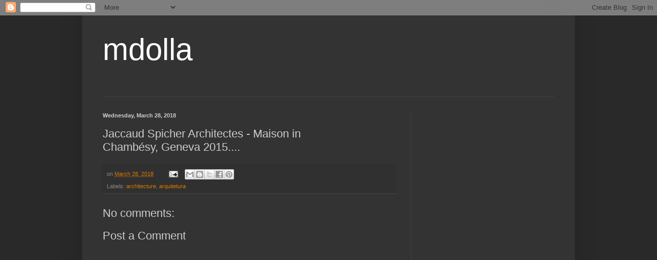

--- FILE ---
content_type: text/html; charset=UTF-8
request_url: http://www.mdolla.com/2018/03/jaccaud-spicher-architectes-maison-in.html
body_size: 31245
content:
<!DOCTYPE html>
<html class='v2' dir='ltr' lang='en'>
<head>
<link href='https://www.blogger.com/static/v1/widgets/335934321-css_bundle_v2.css' rel='stylesheet' type='text/css'/>
<meta content='width=1100' name='viewport'/>
<meta content='text/html; charset=UTF-8' http-equiv='Content-Type'/>
<meta content='blogger' name='generator'/>
<link href='http://www.mdolla.com/favicon.ico' rel='icon' type='image/x-icon'/>
<link href='http://www.mdolla.com/2018/03/jaccaud-spicher-architectes-maison-in.html' rel='canonical'/>
<link rel="alternate" type="application/atom+xml" title="mdolla - Atom" href="http://www.mdolla.com/feeds/posts/default" />
<link rel="alternate" type="application/rss+xml" title="mdolla - RSS" href="http://www.mdolla.com/feeds/posts/default?alt=rss" />
<link rel="service.post" type="application/atom+xml" title="mdolla - Atom" href="https://www.blogger.com/feeds/2142425664464338955/posts/default" />

<link rel="alternate" type="application/atom+xml" title="mdolla - Atom" href="http://www.mdolla.com/feeds/5959483979525816781/comments/default" />
<!--Can't find substitution for tag [blog.ieCssRetrofitLinks]-->
<meta content='http://www.mdolla.com/2018/03/jaccaud-spicher-architectes-maison-in.html' property='og:url'/>
<meta content='Jaccaud Spicher Architectes - Maison in Chambésy, Geneva 2015....' property='og:title'/>
<meta content='photos,  pics,' property='og:description'/>
<title>mdolla: Jaccaud Spicher Architectes - Maison in Chambésy,&#160;Geneva 2015....</title>
<style id='page-skin-1' type='text/css'><!--
/*
-----------------------------------------------
Blogger Template Style
Name:     Simple
Designer: Blogger
URL:      www.blogger.com
----------------------------------------------- */
/* Content
----------------------------------------------- */
body {
font: normal normal 12px Arial, Tahoma, Helvetica, FreeSans, sans-serif;
color: #cccccc;
background: #292929 none repeat scroll top left;
padding: 0 40px 40px 40px;
}
html body .region-inner {
min-width: 0;
max-width: 100%;
width: auto;
}
h2 {
font-size: 22px;
}
a:link {
text-decoration:none;
color: #dd7700;
}
a:visited {
text-decoration:none;
color: #cc6600;
}
a:hover {
text-decoration:underline;
color: #cc6600;
}
.body-fauxcolumn-outer .fauxcolumn-inner {
background: transparent none repeat scroll top left;
_background-image: none;
}
.body-fauxcolumn-outer .cap-top {
position: absolute;
z-index: 1;
height: 400px;
width: 100%;
}
.body-fauxcolumn-outer .cap-top .cap-left {
width: 100%;
background: transparent none repeat-x scroll top left;
_background-image: none;
}
.content-outer {
-moz-box-shadow: 0 0 40px rgba(0, 0, 0, .15);
-webkit-box-shadow: 0 0 5px rgba(0, 0, 0, .15);
-goog-ms-box-shadow: 0 0 10px #333333;
box-shadow: 0 0 40px rgba(0, 0, 0, .15);
margin-bottom: 1px;
}
.content-inner {
padding: 10px 10px;
}
.content-inner {
background-color: #333333;
}
/* Header
----------------------------------------------- */
.header-outer {
background: transparent none repeat-x scroll 0 -400px;
_background-image: none;
}
.Header h1 {
font: normal normal 60px Arial, Tahoma, Helvetica, FreeSans, sans-serif;
color: #ffffff;
text-shadow: -1px -1px 1px rgba(0, 0, 0, .2);
}
.Header h1 a {
color: #ffffff;
}
.Header .description {
font-size: 140%;
color: #aaaaaa;
}
.header-inner .Header .titlewrapper {
padding: 22px 30px;
}
.header-inner .Header .descriptionwrapper {
padding: 0 30px;
}
/* Tabs
----------------------------------------------- */
.tabs-inner .section:first-child {
border-top: 1px solid #404040;
}
.tabs-inner .section:first-child ul {
margin-top: -1px;
border-top: 1px solid #404040;
border-left: 0 solid #404040;
border-right: 0 solid #404040;
}
.tabs-inner .widget ul {
background: #222222 none repeat-x scroll 0 -800px;
_background-image: none;
border-bottom: 1px solid #404040;
margin-top: 0;
margin-left: -30px;
margin-right: -30px;
}
.tabs-inner .widget li a {
display: inline-block;
padding: .6em 1em;
font: normal normal 14px Arial, Tahoma, Helvetica, FreeSans, sans-serif;
color: #999999;
border-left: 1px solid #333333;
border-right: 0 solid #404040;
}
.tabs-inner .widget li:first-child a {
border-left: none;
}
.tabs-inner .widget li.selected a, .tabs-inner .widget li a:hover {
color: #ffffff;
background-color: #000000;
text-decoration: none;
}
/* Columns
----------------------------------------------- */
.main-outer {
border-top: 0 solid #404040;
}
.fauxcolumn-left-outer .fauxcolumn-inner {
border-right: 1px solid #404040;
}
.fauxcolumn-right-outer .fauxcolumn-inner {
border-left: 1px solid #404040;
}
/* Headings
----------------------------------------------- */
div.widget > h2,
div.widget h2.title {
margin: 0 0 1em 0;
font: normal bold 11px Arial, Tahoma, Helvetica, FreeSans, sans-serif;
color: #ffffff;
}
/* Widgets
----------------------------------------------- */
.widget .zippy {
color: #999999;
text-shadow: 2px 2px 1px rgba(0, 0, 0, .1);
}
.widget .popular-posts ul {
list-style: none;
}
/* Posts
----------------------------------------------- */
h2.date-header {
font: normal bold 11px Arial, Tahoma, Helvetica, FreeSans, sans-serif;
}
.date-header span {
background-color: transparent;
color: #cccccc;
padding: inherit;
letter-spacing: inherit;
margin: inherit;
}
.main-inner {
padding-top: 30px;
padding-bottom: 30px;
}
.main-inner .column-center-inner {
padding: 0 15px;
}
.main-inner .column-center-inner .section {
margin: 0 15px;
}
.post {
margin: 0 0 25px 0;
}
h3.post-title, .comments h4 {
font: normal normal 22px Arial, Tahoma, Helvetica, FreeSans, sans-serif;
margin: .75em 0 0;
}
.post-body {
font-size: 110%;
line-height: 1.4;
position: relative;
}
.post-body img, .post-body .tr-caption-container, .Profile img, .Image img,
.BlogList .item-thumbnail img {
padding: 0;
background: #111111;
border: 1px solid #111111;
-moz-box-shadow: 1px 1px 5px rgba(0, 0, 0, .1);
-webkit-box-shadow: 1px 1px 5px rgba(0, 0, 0, .1);
box-shadow: 1px 1px 5px rgba(0, 0, 0, .1);
}
.post-body img, .post-body .tr-caption-container {
padding: 1px;
}
.post-body .tr-caption-container {
color: #cccccc;
}
.post-body .tr-caption-container img {
padding: 0;
background: transparent;
border: none;
-moz-box-shadow: 0 0 0 rgba(0, 0, 0, .1);
-webkit-box-shadow: 0 0 0 rgba(0, 0, 0, .1);
box-shadow: 0 0 0 rgba(0, 0, 0, .1);
}
.post-header {
margin: 0 0 1.5em;
line-height: 1.6;
font-size: 90%;
}
.post-footer {
margin: 20px -2px 0;
padding: 5px 10px;
color: #888888;
background-color: #303030;
border-bottom: 1px solid #444444;
line-height: 1.6;
font-size: 90%;
}
#comments .comment-author {
padding-top: 1.5em;
border-top: 1px solid #404040;
background-position: 0 1.5em;
}
#comments .comment-author:first-child {
padding-top: 0;
border-top: none;
}
.avatar-image-container {
margin: .2em 0 0;
}
#comments .avatar-image-container img {
border: 1px solid #111111;
}
/* Comments
----------------------------------------------- */
.comments .comments-content .icon.blog-author {
background-repeat: no-repeat;
background-image: url([data-uri]);
}
.comments .comments-content .loadmore a {
border-top: 1px solid #999999;
border-bottom: 1px solid #999999;
}
.comments .comment-thread.inline-thread {
background-color: #303030;
}
.comments .continue {
border-top: 2px solid #999999;
}
/* Accents
---------------------------------------------- */
.section-columns td.columns-cell {
border-left: 1px solid #404040;
}
.blog-pager {
background: transparent none no-repeat scroll top center;
}
.blog-pager-older-link, .home-link,
.blog-pager-newer-link {
background-color: #333333;
padding: 5px;
}
.footer-outer {
border-top: 0 dashed #bbbbbb;
}
/* Mobile
----------------------------------------------- */
body.mobile  {
background-size: auto;
}
.mobile .body-fauxcolumn-outer {
background: transparent none repeat scroll top left;
}
.mobile .body-fauxcolumn-outer .cap-top {
background-size: 100% auto;
}
.mobile .content-outer {
-webkit-box-shadow: 0 0 3px rgba(0, 0, 0, .15);
box-shadow: 0 0 3px rgba(0, 0, 0, .15);
}
.mobile .tabs-inner .widget ul {
margin-left: 0;
margin-right: 0;
}
.mobile .post {
margin: 0;
}
.mobile .main-inner .column-center-inner .section {
margin: 0;
}
.mobile .date-header span {
padding: 0.1em 10px;
margin: 0 -10px;
}
.mobile h3.post-title {
margin: 0;
}
.mobile .blog-pager {
background: transparent none no-repeat scroll top center;
}
.mobile .footer-outer {
border-top: none;
}
.mobile .main-inner, .mobile .footer-inner {
background-color: #333333;
}
.mobile-index-contents {
color: #cccccc;
}
.mobile-link-button {
background-color: #dd7700;
}
.mobile-link-button a:link, .mobile-link-button a:visited {
color: #ffffff;
}
.mobile .tabs-inner .section:first-child {
border-top: none;
}
.mobile .tabs-inner .PageList .widget-content {
background-color: #000000;
color: #ffffff;
border-top: 1px solid #404040;
border-bottom: 1px solid #404040;
}
.mobile .tabs-inner .PageList .widget-content .pagelist-arrow {
border-left: 1px solid #404040;
}

--></style>
<style id='template-skin-1' type='text/css'><!--
body {
min-width: 960px;
}
.content-outer, .content-fauxcolumn-outer, .region-inner {
min-width: 960px;
max-width: 960px;
_width: 960px;
}
.main-inner .columns {
padding-left: 0;
padding-right: 310px;
}
.main-inner .fauxcolumn-center-outer {
left: 0;
right: 310px;
/* IE6 does not respect left and right together */
_width: expression(this.parentNode.offsetWidth -
parseInt("0") -
parseInt("310px") + 'px');
}
.main-inner .fauxcolumn-left-outer {
width: 0;
}
.main-inner .fauxcolumn-right-outer {
width: 310px;
}
.main-inner .column-left-outer {
width: 0;
right: 100%;
margin-left: -0;
}
.main-inner .column-right-outer {
width: 310px;
margin-right: -310px;
}
#layout {
min-width: 0;
}
#layout .content-outer {
min-width: 0;
width: 800px;
}
#layout .region-inner {
min-width: 0;
width: auto;
}
body#layout div.add_widget {
padding: 8px;
}
body#layout div.add_widget a {
margin-left: 32px;
}
--></style>
<link href='https://www.blogger.com/dyn-css/authorization.css?targetBlogID=2142425664464338955&amp;zx=fa314064-aa10-47d6-ac90-c4df2c08b13a' media='none' onload='if(media!=&#39;all&#39;)media=&#39;all&#39;' rel='stylesheet'/><noscript><link href='https://www.blogger.com/dyn-css/authorization.css?targetBlogID=2142425664464338955&amp;zx=fa314064-aa10-47d6-ac90-c4df2c08b13a' rel='stylesheet'/></noscript>
<meta name='google-adsense-platform-account' content='ca-host-pub-1556223355139109'/>
<meta name='google-adsense-platform-domain' content='blogspot.com'/>

<!-- data-ad-client=ca-pub-8501074443072187 -->

</head>
<body class='loading variant-dark'>
<div class='navbar section' id='navbar' name='Navbar'><div class='widget Navbar' data-version='1' id='Navbar1'><script type="text/javascript">
    function setAttributeOnload(object, attribute, val) {
      if(window.addEventListener) {
        window.addEventListener('load',
          function(){ object[attribute] = val; }, false);
      } else {
        window.attachEvent('onload', function(){ object[attribute] = val; });
      }
    }
  </script>
<div id="navbar-iframe-container"></div>
<script type="text/javascript" src="https://apis.google.com/js/platform.js"></script>
<script type="text/javascript">
      gapi.load("gapi.iframes:gapi.iframes.style.bubble", function() {
        if (gapi.iframes && gapi.iframes.getContext) {
          gapi.iframes.getContext().openChild({
              url: 'https://www.blogger.com/navbar/2142425664464338955?po\x3d5959483979525816781\x26origin\x3dhttp://www.mdolla.com',
              where: document.getElementById("navbar-iframe-container"),
              id: "navbar-iframe"
          });
        }
      });
    </script><script type="text/javascript">
(function() {
var script = document.createElement('script');
script.type = 'text/javascript';
script.src = '//pagead2.googlesyndication.com/pagead/js/google_top_exp.js';
var head = document.getElementsByTagName('head')[0];
if (head) {
head.appendChild(script);
}})();
</script>
</div></div>
<div class='body-fauxcolumns'>
<div class='fauxcolumn-outer body-fauxcolumn-outer'>
<div class='cap-top'>
<div class='cap-left'></div>
<div class='cap-right'></div>
</div>
<div class='fauxborder-left'>
<div class='fauxborder-right'></div>
<div class='fauxcolumn-inner'>
</div>
</div>
<div class='cap-bottom'>
<div class='cap-left'></div>
<div class='cap-right'></div>
</div>
</div>
</div>
<div class='content'>
<div class='content-fauxcolumns'>
<div class='fauxcolumn-outer content-fauxcolumn-outer'>
<div class='cap-top'>
<div class='cap-left'></div>
<div class='cap-right'></div>
</div>
<div class='fauxborder-left'>
<div class='fauxborder-right'></div>
<div class='fauxcolumn-inner'>
</div>
</div>
<div class='cap-bottom'>
<div class='cap-left'></div>
<div class='cap-right'></div>
</div>
</div>
</div>
<div class='content-outer'>
<div class='content-cap-top cap-top'>
<div class='cap-left'></div>
<div class='cap-right'></div>
</div>
<div class='fauxborder-left content-fauxborder-left'>
<div class='fauxborder-right content-fauxborder-right'></div>
<div class='content-inner'>
<header>
<div class='header-outer'>
<div class='header-cap-top cap-top'>
<div class='cap-left'></div>
<div class='cap-right'></div>
</div>
<div class='fauxborder-left header-fauxborder-left'>
<div class='fauxborder-right header-fauxborder-right'></div>
<div class='region-inner header-inner'>
<div class='header section' id='header' name='Header'><div class='widget Header' data-version='1' id='Header1'>
<div id='header-inner'>
<div class='titlewrapper'>
<h1 class='title'>
<a href='http://www.mdolla.com/'>
mdolla
</a>
</h1>
</div>
<div class='descriptionwrapper'>
<p class='description'><span>
</span></p>
</div>
</div>
</div></div>
</div>
</div>
<div class='header-cap-bottom cap-bottom'>
<div class='cap-left'></div>
<div class='cap-right'></div>
</div>
</div>
</header>
<div class='tabs-outer'>
<div class='tabs-cap-top cap-top'>
<div class='cap-left'></div>
<div class='cap-right'></div>
</div>
<div class='fauxborder-left tabs-fauxborder-left'>
<div class='fauxborder-right tabs-fauxborder-right'></div>
<div class='region-inner tabs-inner'>
<div class='tabs no-items section' id='crosscol' name='Cross-Column'></div>
<div class='tabs no-items section' id='crosscol-overflow' name='Cross-Column 2'></div>
</div>
</div>
<div class='tabs-cap-bottom cap-bottom'>
<div class='cap-left'></div>
<div class='cap-right'></div>
</div>
</div>
<div class='main-outer'>
<div class='main-cap-top cap-top'>
<div class='cap-left'></div>
<div class='cap-right'></div>
</div>
<div class='fauxborder-left main-fauxborder-left'>
<div class='fauxborder-right main-fauxborder-right'></div>
<div class='region-inner main-inner'>
<div class='columns fauxcolumns'>
<div class='fauxcolumn-outer fauxcolumn-center-outer'>
<div class='cap-top'>
<div class='cap-left'></div>
<div class='cap-right'></div>
</div>
<div class='fauxborder-left'>
<div class='fauxborder-right'></div>
<div class='fauxcolumn-inner'>
</div>
</div>
<div class='cap-bottom'>
<div class='cap-left'></div>
<div class='cap-right'></div>
</div>
</div>
<div class='fauxcolumn-outer fauxcolumn-left-outer'>
<div class='cap-top'>
<div class='cap-left'></div>
<div class='cap-right'></div>
</div>
<div class='fauxborder-left'>
<div class='fauxborder-right'></div>
<div class='fauxcolumn-inner'>
</div>
</div>
<div class='cap-bottom'>
<div class='cap-left'></div>
<div class='cap-right'></div>
</div>
</div>
<div class='fauxcolumn-outer fauxcolumn-right-outer'>
<div class='cap-top'>
<div class='cap-left'></div>
<div class='cap-right'></div>
</div>
<div class='fauxborder-left'>
<div class='fauxborder-right'></div>
<div class='fauxcolumn-inner'>
</div>
</div>
<div class='cap-bottom'>
<div class='cap-left'></div>
<div class='cap-right'></div>
</div>
</div>
<!-- corrects IE6 width calculation -->
<div class='columns-inner'>
<div class='column-center-outer'>
<div class='column-center-inner'>
<div class='main section' id='main' name='Main'><div class='widget Blog' data-version='1' id='Blog1'>
<div class='blog-posts hfeed'>

          <div class="date-outer">
        
<h2 class='date-header'><span>Wednesday, March 28, 2018</span></h2>

          <div class="date-posts">
        
<div class='post-outer'>
<div class='post hentry uncustomized-post-template' itemprop='blogPost' itemscope='itemscope' itemtype='http://schema.org/BlogPosting'>
<meta content='2142425664464338955' itemprop='blogId'/>
<meta content='5959483979525816781' itemprop='postId'/>
<a name='5959483979525816781'></a>
<h3 class='post-title entry-title' itemprop='name'>
Jaccaud Spicher Architectes - Maison in Chambésy,&#160;Geneva 2015....
</h3>
<div class='post-header'>
<div class='post-header-line-1'></div>
</div>
<div class='post-body entry-content' id='post-body-5959483979525816781' itemprop='description articleBody'>
<div style='clear: both;'></div>
</div>
<div class='post-footer'>
<div class='post-footer-line post-footer-line-1'>
<span class='post-author vcard'>
</span>
<span class='post-timestamp'>
on
<meta content='http://www.mdolla.com/2018/03/jaccaud-spicher-architectes-maison-in.html' itemprop='url'/>
<a class='timestamp-link' href='http://www.mdolla.com/2018/03/jaccaud-spicher-architectes-maison-in.html' rel='bookmark' title='permanent link'><abbr class='published' itemprop='datePublished' title='2018-03-28T11:24:00-07:00'>March 28, 2018</abbr></a>
</span>
<span class='post-comment-link'>
</span>
<span class='post-icons'>
<span class='item-action'>
<a href='https://www.blogger.com/email-post/2142425664464338955/5959483979525816781' title='Email Post'>
<img alt='' class='icon-action' height='13' src='https://resources.blogblog.com/img/icon18_email.gif' width='18'/>
</a>
</span>
</span>
<div class='post-share-buttons goog-inline-block'>
<a class='goog-inline-block share-button sb-email' href='https://www.blogger.com/share-post.g?blogID=2142425664464338955&postID=5959483979525816781&target=email' target='_blank' title='Email This'><span class='share-button-link-text'>Email This</span></a><a class='goog-inline-block share-button sb-blog' href='https://www.blogger.com/share-post.g?blogID=2142425664464338955&postID=5959483979525816781&target=blog' onclick='window.open(this.href, "_blank", "height=270,width=475"); return false;' target='_blank' title='BlogThis!'><span class='share-button-link-text'>BlogThis!</span></a><a class='goog-inline-block share-button sb-twitter' href='https://www.blogger.com/share-post.g?blogID=2142425664464338955&postID=5959483979525816781&target=twitter' target='_blank' title='Share to X'><span class='share-button-link-text'>Share to X</span></a><a class='goog-inline-block share-button sb-facebook' href='https://www.blogger.com/share-post.g?blogID=2142425664464338955&postID=5959483979525816781&target=facebook' onclick='window.open(this.href, "_blank", "height=430,width=640"); return false;' target='_blank' title='Share to Facebook'><span class='share-button-link-text'>Share to Facebook</span></a><a class='goog-inline-block share-button sb-pinterest' href='https://www.blogger.com/share-post.g?blogID=2142425664464338955&postID=5959483979525816781&target=pinterest' target='_blank' title='Share to Pinterest'><span class='share-button-link-text'>Share to Pinterest</span></a>
</div>
</div>
<div class='post-footer-line post-footer-line-2'>
<span class='post-labels'>
Labels:
<a href='http://www.mdolla.com/search/label/architecture' rel='tag'>architecture</a>,
<a href='http://www.mdolla.com/search/label/arquitetura' rel='tag'>arquitetura</a>
</span>
</div>
<div class='post-footer-line post-footer-line-3'>
<span class='post-location'>
</span>
</div>
</div>
</div>
<div class='comments' id='comments'>
<a name='comments'></a>
<h4>No comments:</h4>
<div id='Blog1_comments-block-wrapper'>
<dl class='avatar-comment-indent' id='comments-block'>
</dl>
</div>
<p class='comment-footer'>
<div class='comment-form'>
<a name='comment-form'></a>
<h4 id='comment-post-message'>Post a Comment</h4>
<p>
</p>
<a href='https://www.blogger.com/comment/frame/2142425664464338955?po=5959483979525816781&hl=en&saa=85391&origin=http://www.mdolla.com' id='comment-editor-src'></a>
<iframe allowtransparency='true' class='blogger-iframe-colorize blogger-comment-from-post' frameborder='0' height='410px' id='comment-editor' name='comment-editor' src='' width='100%'></iframe>
<script src='https://www.blogger.com/static/v1/jsbin/1345082660-comment_from_post_iframe.js' type='text/javascript'></script>
<script type='text/javascript'>
      BLOG_CMT_createIframe('https://www.blogger.com/rpc_relay.html');
    </script>
</div>
</p>
</div>
</div>

        </div></div>
      
</div>
<div class='blog-pager' id='blog-pager'>
<span id='blog-pager-newer-link'>
<a class='blog-pager-newer-link' href='http://www.mdolla.com/2018/03/crossconnectmag-stunning-photos-by.html' id='Blog1_blog-pager-newer-link' title='Newer Post'>Newer Post</a>
</span>
<span id='blog-pager-older-link'>
<a class='blog-pager-older-link' href='http://www.mdolla.com/2018/03/tna-architects-cube-houseengadin-2010.html' id='Blog1_blog-pager-older-link' title='Older Post'>Older Post</a>
</span>
<a class='home-link' href='http://www.mdolla.com/'>Home</a>
</div>
<div class='clear'></div>
<div class='post-feeds'>
<div class='feed-links'>
Subscribe to:
<a class='feed-link' href='http://www.mdolla.com/feeds/5959483979525816781/comments/default' target='_blank' type='application/atom+xml'>Post Comments (Atom)</a>
</div>
</div>
</div></div>
</div>
</div>
<div class='column-left-outer'>
<div class='column-left-inner'>
<aside>
</aside>
</div>
</div>
<div class='column-right-outer'>
<div class='column-right-inner'>
<aside>
<div class='sidebar section' id='sidebar-right-1'><div class='widget AdSense' data-version='1' id='AdSense4'>
<div class='widget-content'>
<script async src="https://pagead2.googlesyndication.com/pagead/js/adsbygoogle.js?client=ca-pub-8501074443072187&host=ca-host-pub-1556223355139109" crossorigin="anonymous"></script>
<!-- minhaselecao_sidebar_feed_AdSense4_1x1_as -->
<ins class="adsbygoogle"
     style="display:block"
     data-ad-client="ca-pub-8501074443072187"
     data-ad-host="ca-host-pub-1556223355139109"
     data-ad-slot="4191627222"
     data-ad-format="auto"
     data-full-width-responsive="true"></ins>
<script>
(adsbygoogle = window.adsbygoogle || []).push({});
</script>
<div class='clear'></div>
</div>
</div><div class='widget HTML' data-version='1' id='HTML3'>
<div class='widget-content'>
<div id="fb-root"></div>
<script>(function(d, s, id) {
  var js, fjs = d.getElementsByTagName(s)[0];
  if (d.getElementById(id)) return;
  js = d.createElement(s); js.id = id;
  js.src = "//connect.facebook.net/en_US/sdk.js#xfbml=1&version=v2.0";
  fjs.parentNode.insertBefore(js, fjs);
}(document, 'script', 'facebook-jssdk'));</script>

<div class="fb-like-box" data-href="https://www.facebook.com/sitemdolla" data-width="220" data-colorscheme="light" data-show-faces="true" data-header="false" data-stream="true" data-show-border="false"></div>
</div>
<div class='clear'></div>
</div><div class='widget FeaturedPost' data-version='1' id='FeaturedPost1'>
<div class='post-summary'>
<h3><a href='http://www.mdolla.com/2021/08/thecollectiblesart-by-eugene-korolev_13.html'>thecollectibles:Art by Eugene Korolev</a></h3>
<img class='image' src='https://64.media.tumblr.com/3ad41854b1d9059147b5daf208213f35/ff6e55cc998da7dc-c7/s500x750/d013784924155bff69bc6295c9da921df48a91c5.jpg'/>
</div>
<style type='text/css'>
    .image {
      width: 100%;
    }
  </style>
<div class='clear'></div>
</div><div class='widget HTML' data-version='1' id='HTML1'>
<div class='widget-content'>
<script type="text/javascript" src="http://likecontrol.com/ticker2/57/custom/3/2/140/bottom/transparent|0|Arial|1.4em|0.04em|12px|400px|7949|0|1px|%23c0c0c0|center|middle|square|0||black" ></script>
</div>
<div class='clear'></div>
</div><div class='widget AdSense' data-version='1' id='AdSense3'>
<div class='widget-content'>
<script type="text/javascript">
    google_ad_client = "ca-pub-8501074443072187";
    google_ad_host = "ca-host-pub-1556223355139109";
    google_ad_slot = "9390120307";
    google_ad_width = 336;
    google_ad_height = 280;
</script>
<!-- minhaselecao_sidebar_AdSense3_336x280_as -->
<script type="text/javascript"
src="https://pagead2.googlesyndication.com/pagead/show_ads.js">
</script>
<div class='clear'></div>
</div>
</div><div class='widget BlogArchive' data-version='1' id='BlogArchive1'>
<h2>Blog Archive</h2>
<div class='widget-content'>
<div id='ArchiveList'>
<div id='BlogArchive1_ArchiveList'>
<select id='BlogArchive1_ArchiveMenu'>
<option value=''>Blog Archive</option>
<option value='http://www.mdolla.com/2021_08_13_archive.html'>Aug 13 (2)</option>
<option value='http://www.mdolla.com/2021_08_12_archive.html'>Aug 12 (2)</option>
<option value='http://www.mdolla.com/2021_08_11_archive.html'>Aug 11 (4)</option>
<option value='http://www.mdolla.com/2021_06_27_archive.html'>Jun 27 (4)</option>
<option value='http://www.mdolla.com/2021_06_25_archive.html'>Jun 25 (3)</option>
<option value='http://www.mdolla.com/2021_06_19_archive.html'>Jun 19 (2)</option>
<option value='http://www.mdolla.com/2021_06_18_archive.html'>Jun 18 (5)</option>
<option value='http://www.mdolla.com/2021_06_17_archive.html'>Jun 17 (1)</option>
<option value='http://www.mdolla.com/2021_06_16_archive.html'>Jun 16 (4)</option>
<option value='http://www.mdolla.com/2021_06_15_archive.html'>Jun 15 (1)</option>
<option value='http://www.mdolla.com/2021_06_14_archive.html'>Jun 14 (1)</option>
<option value='http://www.mdolla.com/2021_06_13_archive.html'>Jun 13 (1)</option>
<option value='http://www.mdolla.com/2021_06_11_archive.html'>Jun 11 (2)</option>
<option value='http://www.mdolla.com/2021_06_10_archive.html'>Jun 10 (1)</option>
<option value='http://www.mdolla.com/2021_06_09_archive.html'>Jun 09 (2)</option>
<option value='http://www.mdolla.com/2021_06_08_archive.html'>Jun 08 (1)</option>
<option value='http://www.mdolla.com/2021_06_07_archive.html'>Jun 07 (1)</option>
<option value='http://www.mdolla.com/2021_06_06_archive.html'>Jun 06 (1)</option>
<option value='http://www.mdolla.com/2021_06_04_archive.html'>Jun 04 (2)</option>
<option value='http://www.mdolla.com/2021_06_03_archive.html'>Jun 03 (1)</option>
<option value='http://www.mdolla.com/2021_06_02_archive.html'>Jun 02 (5)</option>
<option value='http://www.mdolla.com/2021_06_01_archive.html'>Jun 01 (3)</option>
<option value='http://www.mdolla.com/2021_05_31_archive.html'>May 31 (3)</option>
<option value='http://www.mdolla.com/2021_05_30_archive.html'>May 30 (1)</option>
<option value='http://www.mdolla.com/2021_05_27_archive.html'>May 27 (3)</option>
<option value='http://www.mdolla.com/2021_05_26_archive.html'>May 26 (6)</option>
<option value='http://www.mdolla.com/2021_05_25_archive.html'>May 25 (7)</option>
<option value='http://www.mdolla.com/2021_05_24_archive.html'>May 24 (1)</option>
<option value='http://www.mdolla.com/2021_05_23_archive.html'>May 23 (2)</option>
<option value='http://www.mdolla.com/2021_05_22_archive.html'>May 22 (1)</option>
<option value='http://www.mdolla.com/2021_05_20_archive.html'>May 20 (2)</option>
<option value='http://www.mdolla.com/2021_05_19_archive.html'>May 19 (5)</option>
<option value='http://www.mdolla.com/2021_05_18_archive.html'>May 18 (2)</option>
<option value='http://www.mdolla.com/2021_05_17_archive.html'>May 17 (2)</option>
<option value='http://www.mdolla.com/2021_05_16_archive.html'>May 16 (2)</option>
<option value='http://www.mdolla.com/2021_05_15_archive.html'>May 15 (1)</option>
<option value='http://www.mdolla.com/2021_05_14_archive.html'>May 14 (1)</option>
<option value='http://www.mdolla.com/2021_05_13_archive.html'>May 13 (2)</option>
<option value='http://www.mdolla.com/2021_05_12_archive.html'>May 12 (3)</option>
<option value='http://www.mdolla.com/2021_05_11_archive.html'>May 11 (2)</option>
<option value='http://www.mdolla.com/2021_05_10_archive.html'>May 10 (2)</option>
<option value='http://www.mdolla.com/2021_05_09_archive.html'>May 09 (2)</option>
<option value='http://www.mdolla.com/2021_05_08_archive.html'>May 08 (1)</option>
<option value='http://www.mdolla.com/2021_05_07_archive.html'>May 07 (2)</option>
<option value='http://www.mdolla.com/2021_05_06_archive.html'>May 06 (1)</option>
<option value='http://www.mdolla.com/2021_05_05_archive.html'>May 05 (2)</option>
<option value='http://www.mdolla.com/2021_05_04_archive.html'>May 04 (4)</option>
<option value='http://www.mdolla.com/2021_05_03_archive.html'>May 03 (3)</option>
<option value='http://www.mdolla.com/2021_05_01_archive.html'>May 01 (1)</option>
<option value='http://www.mdolla.com/2021_04_30_archive.html'>Apr 30 (1)</option>
<option value='http://www.mdolla.com/2021_04_29_archive.html'>Apr 29 (1)</option>
<option value='http://www.mdolla.com/2021_04_28_archive.html'>Apr 28 (3)</option>
<option value='http://www.mdolla.com/2021_04_27_archive.html'>Apr 27 (2)</option>
<option value='http://www.mdolla.com/2021_04_26_archive.html'>Apr 26 (7)</option>
<option value='http://www.mdolla.com/2021_04_25_archive.html'>Apr 25 (2)</option>
<option value='http://www.mdolla.com/2021_04_24_archive.html'>Apr 24 (2)</option>
<option value='http://www.mdolla.com/2021_04_23_archive.html'>Apr 23 (5)</option>
<option value='http://www.mdolla.com/2021_04_19_archive.html'>Apr 19 (1)</option>
<option value='http://www.mdolla.com/2021_04_15_archive.html'>Apr 15 (2)</option>
<option value='http://www.mdolla.com/2021_04_14_archive.html'>Apr 14 (1)</option>
<option value='http://www.mdolla.com/2021_04_12_archive.html'>Apr 12 (1)</option>
<option value='http://www.mdolla.com/2021_04_09_archive.html'>Apr 09 (2)</option>
<option value='http://www.mdolla.com/2021_04_08_archive.html'>Apr 08 (3)</option>
<option value='http://www.mdolla.com/2021_04_07_archive.html'>Apr 07 (1)</option>
<option value='http://www.mdolla.com/2021_04_06_archive.html'>Apr 06 (2)</option>
<option value='http://www.mdolla.com/2021_04_02_archive.html'>Apr 02 (1)</option>
<option value='http://www.mdolla.com/2021_04_01_archive.html'>Apr 01 (1)</option>
<option value='http://www.mdolla.com/2021_03_30_archive.html'>Mar 30 (1)</option>
<option value='http://www.mdolla.com/2021_03_29_archive.html'>Mar 29 (1)</option>
<option value='http://www.mdolla.com/2021_03_26_archive.html'>Mar 26 (1)</option>
<option value='http://www.mdolla.com/2021_03_24_archive.html'>Mar 24 (2)</option>
<option value='http://www.mdolla.com/2021_03_23_archive.html'>Mar 23 (2)</option>
<option value='http://www.mdolla.com/2021_03_22_archive.html'>Mar 22 (1)</option>
<option value='http://www.mdolla.com/2021_03_21_archive.html'>Mar 21 (2)</option>
<option value='http://www.mdolla.com/2021_03_17_archive.html'>Mar 17 (1)</option>
<option value='http://www.mdolla.com/2021_03_16_archive.html'>Mar 16 (5)</option>
<option value='http://www.mdolla.com/2021_03_15_archive.html'>Mar 15 (1)</option>
<option value='http://www.mdolla.com/2021_03_14_archive.html'>Mar 14 (1)</option>
<option value='http://www.mdolla.com/2021_03_12_archive.html'>Mar 12 (1)</option>
<option value='http://www.mdolla.com/2021_03_10_archive.html'>Mar 10 (2)</option>
<option value='http://www.mdolla.com/2021_03_09_archive.html'>Mar 09 (1)</option>
<option value='http://www.mdolla.com/2021_03_08_archive.html'>Mar 08 (1)</option>
<option value='http://www.mdolla.com/2021_03_07_archive.html'>Mar 07 (1)</option>
<option value='http://www.mdolla.com/2021_03_06_archive.html'>Mar 06 (10)</option>
<option value='http://www.mdolla.com/2021_03_05_archive.html'>Mar 05 (11)</option>
<option value='http://www.mdolla.com/2021_03_04_archive.html'>Mar 04 (10)</option>
<option value='http://www.mdolla.com/2021_03_03_archive.html'>Mar 03 (13)</option>
<option value='http://www.mdolla.com/2021_03_02_archive.html'>Mar 02 (16)</option>
<option value='http://www.mdolla.com/2021_03_01_archive.html'>Mar 01 (11)</option>
<option value='http://www.mdolla.com/2021_02_28_archive.html'>Feb 28 (12)</option>
<option value='http://www.mdolla.com/2021_02_27_archive.html'>Feb 27 (10)</option>
<option value='http://www.mdolla.com/2021_02_26_archive.html'>Feb 26 (10)</option>
<option value='http://www.mdolla.com/2021_02_25_archive.html'>Feb 25 (12)</option>
<option value='http://www.mdolla.com/2021_02_24_archive.html'>Feb 24 (11)</option>
<option value='http://www.mdolla.com/2021_02_23_archive.html'>Feb 23 (12)</option>
<option value='http://www.mdolla.com/2021_02_22_archive.html'>Feb 22 (13)</option>
<option value='http://www.mdolla.com/2021_02_21_archive.html'>Feb 21 (12)</option>
<option value='http://www.mdolla.com/2021_02_20_archive.html'>Feb 20 (10)</option>
<option value='http://www.mdolla.com/2021_02_19_archive.html'>Feb 19 (10)</option>
<option value='http://www.mdolla.com/2021_02_18_archive.html'>Feb 18 (14)</option>
<option value='http://www.mdolla.com/2021_02_17_archive.html'>Feb 17 (15)</option>
<option value='http://www.mdolla.com/2021_02_16_archive.html'>Feb 16 (16)</option>
<option value='http://www.mdolla.com/2021_02_15_archive.html'>Feb 15 (11)</option>
<option value='http://www.mdolla.com/2021_02_14_archive.html'>Feb 14 (18)</option>
<option value='http://www.mdolla.com/2021_02_13_archive.html'>Feb 13 (12)</option>
<option value='http://www.mdolla.com/2021_02_12_archive.html'>Feb 12 (15)</option>
<option value='http://www.mdolla.com/2021_02_11_archive.html'>Feb 11 (13)</option>
<option value='http://www.mdolla.com/2021_02_10_archive.html'>Feb 10 (15)</option>
<option value='http://www.mdolla.com/2021_02_09_archive.html'>Feb 09 (11)</option>
<option value='http://www.mdolla.com/2021_02_08_archive.html'>Feb 08 (16)</option>
<option value='http://www.mdolla.com/2021_02_07_archive.html'>Feb 07 (12)</option>
<option value='http://www.mdolla.com/2021_02_06_archive.html'>Feb 06 (17)</option>
<option value='http://www.mdolla.com/2021_02_05_archive.html'>Feb 05 (9)</option>
<option value='http://www.mdolla.com/2021_02_04_archive.html'>Feb 04 (14)</option>
<option value='http://www.mdolla.com/2021_02_03_archive.html'>Feb 03 (12)</option>
<option value='http://www.mdolla.com/2021_02_02_archive.html'>Feb 02 (10)</option>
<option value='http://www.mdolla.com/2021_02_01_archive.html'>Feb 01 (8)</option>
<option value='http://www.mdolla.com/2021_01_31_archive.html'>Jan 31 (15)</option>
<option value='http://www.mdolla.com/2021_01_30_archive.html'>Jan 30 (12)</option>
<option value='http://www.mdolla.com/2021_01_29_archive.html'>Jan 29 (14)</option>
<option value='http://www.mdolla.com/2021_01_28_archive.html'>Jan 28 (9)</option>
<option value='http://www.mdolla.com/2021_01_27_archive.html'>Jan 27 (15)</option>
<option value='http://www.mdolla.com/2021_01_26_archive.html'>Jan 26 (13)</option>
<option value='http://www.mdolla.com/2021_01_25_archive.html'>Jan 25 (9)</option>
<option value='http://www.mdolla.com/2021_01_24_archive.html'>Jan 24 (10)</option>
<option value='http://www.mdolla.com/2021_01_23_archive.html'>Jan 23 (7)</option>
<option value='http://www.mdolla.com/2021_01_22_archive.html'>Jan 22 (13)</option>
<option value='http://www.mdolla.com/2021_01_21_archive.html'>Jan 21 (12)</option>
<option value='http://www.mdolla.com/2021_01_20_archive.html'>Jan 20 (10)</option>
<option value='http://www.mdolla.com/2021_01_19_archive.html'>Jan 19 (9)</option>
<option value='http://www.mdolla.com/2021_01_18_archive.html'>Jan 18 (10)</option>
<option value='http://www.mdolla.com/2021_01_17_archive.html'>Jan 17 (10)</option>
<option value='http://www.mdolla.com/2021_01_16_archive.html'>Jan 16 (8)</option>
<option value='http://www.mdolla.com/2021_01_15_archive.html'>Jan 15 (10)</option>
<option value='http://www.mdolla.com/2021_01_14_archive.html'>Jan 14 (6)</option>
<option value='http://www.mdolla.com/2021_01_13_archive.html'>Jan 13 (13)</option>
<option value='http://www.mdolla.com/2021_01_12_archive.html'>Jan 12 (6)</option>
<option value='http://www.mdolla.com/2021_01_11_archive.html'>Jan 11 (6)</option>
<option value='http://www.mdolla.com/2021_01_10_archive.html'>Jan 10 (16)</option>
<option value='http://www.mdolla.com/2021_01_09_archive.html'>Jan 09 (7)</option>
<option value='http://www.mdolla.com/2021_01_08_archive.html'>Jan 08 (6)</option>
<option value='http://www.mdolla.com/2021_01_07_archive.html'>Jan 07 (7)</option>
<option value='http://www.mdolla.com/2021_01_06_archive.html'>Jan 06 (8)</option>
<option value='http://www.mdolla.com/2021_01_05_archive.html'>Jan 05 (6)</option>
<option value='http://www.mdolla.com/2021_01_04_archive.html'>Jan 04 (8)</option>
<option value='http://www.mdolla.com/2021_01_03_archive.html'>Jan 03 (6)</option>
<option value='http://www.mdolla.com/2021_01_02_archive.html'>Jan 02 (6)</option>
<option value='http://www.mdolla.com/2021_01_01_archive.html'>Jan 01 (7)</option>
<option value='http://www.mdolla.com/2020_12_31_archive.html'>Dec 31 (7)</option>
<option value='http://www.mdolla.com/2020_12_30_archive.html'>Dec 30 (8)</option>
<option value='http://www.mdolla.com/2020_12_29_archive.html'>Dec 29 (8)</option>
<option value='http://www.mdolla.com/2020_12_28_archive.html'>Dec 28 (6)</option>
<option value='http://www.mdolla.com/2020_12_27_archive.html'>Dec 27 (6)</option>
<option value='http://www.mdolla.com/2020_12_26_archive.html'>Dec 26 (8)</option>
<option value='http://www.mdolla.com/2020_12_25_archive.html'>Dec 25 (7)</option>
<option value='http://www.mdolla.com/2020_12_24_archive.html'>Dec 24 (9)</option>
<option value='http://www.mdolla.com/2020_12_23_archive.html'>Dec 23 (7)</option>
<option value='http://www.mdolla.com/2020_12_22_archive.html'>Dec 22 (7)</option>
<option value='http://www.mdolla.com/2020_12_21_archive.html'>Dec 21 (8)</option>
<option value='http://www.mdolla.com/2020_12_20_archive.html'>Dec 20 (6)</option>
<option value='http://www.mdolla.com/2020_12_19_archive.html'>Dec 19 (6)</option>
<option value='http://www.mdolla.com/2020_12_18_archive.html'>Dec 18 (8)</option>
<option value='http://www.mdolla.com/2020_12_17_archive.html'>Dec 17 (8)</option>
<option value='http://www.mdolla.com/2020_12_16_archive.html'>Dec 16 (9)</option>
<option value='http://www.mdolla.com/2020_12_15_archive.html'>Dec 15 (8)</option>
<option value='http://www.mdolla.com/2020_12_14_archive.html'>Dec 14 (9)</option>
<option value='http://www.mdolla.com/2020_12_13_archive.html'>Dec 13 (9)</option>
<option value='http://www.mdolla.com/2020_12_12_archive.html'>Dec 12 (6)</option>
<option value='http://www.mdolla.com/2020_12_11_archive.html'>Dec 11 (9)</option>
<option value='http://www.mdolla.com/2020_12_10_archive.html'>Dec 10 (6)</option>
<option value='http://www.mdolla.com/2020_12_09_archive.html'>Dec 09 (7)</option>
<option value='http://www.mdolla.com/2020_12_08_archive.html'>Dec 08 (10)</option>
<option value='http://www.mdolla.com/2020_12_07_archive.html'>Dec 07 (6)</option>
<option value='http://www.mdolla.com/2020_12_06_archive.html'>Dec 06 (6)</option>
<option value='http://www.mdolla.com/2020_12_05_archive.html'>Dec 05 (9)</option>
<option value='http://www.mdolla.com/2020_12_04_archive.html'>Dec 04 (10)</option>
<option value='http://www.mdolla.com/2020_12_03_archive.html'>Dec 03 (9)</option>
<option value='http://www.mdolla.com/2020_12_02_archive.html'>Dec 02 (9)</option>
<option value='http://www.mdolla.com/2020_12_01_archive.html'>Dec 01 (8)</option>
<option value='http://www.mdolla.com/2020_11_30_archive.html'>Nov 30 (10)</option>
<option value='http://www.mdolla.com/2020_11_29_archive.html'>Nov 29 (9)</option>
<option value='http://www.mdolla.com/2020_11_28_archive.html'>Nov 28 (4)</option>
<option value='http://www.mdolla.com/2020_11_26_archive.html'>Nov 26 (1)</option>
<option value='http://www.mdolla.com/2020_11_25_archive.html'>Nov 25 (2)</option>
<option value='http://www.mdolla.com/2020_11_24_archive.html'>Nov 24 (2)</option>
<option value='http://www.mdolla.com/2020_11_23_archive.html'>Nov 23 (2)</option>
<option value='http://www.mdolla.com/2020_11_20_archive.html'>Nov 20 (1)</option>
<option value='http://www.mdolla.com/2020_11_19_archive.html'>Nov 19 (2)</option>
<option value='http://www.mdolla.com/2020_11_18_archive.html'>Nov 18 (2)</option>
<option value='http://www.mdolla.com/2020_11_17_archive.html'>Nov 17 (4)</option>
<option value='http://www.mdolla.com/2020_11_16_archive.html'>Nov 16 (1)</option>
<option value='http://www.mdolla.com/2020_11_15_archive.html'>Nov 15 (1)</option>
<option value='http://www.mdolla.com/2020_11_12_archive.html'>Nov 12 (4)</option>
<option value='http://www.mdolla.com/2020_11_11_archive.html'>Nov 11 (2)</option>
<option value='http://www.mdolla.com/2020_11_10_archive.html'>Nov 10 (10)</option>
<option value='http://www.mdolla.com/2020_11_09_archive.html'>Nov 09 (7)</option>
<option value='http://www.mdolla.com/2020_11_08_archive.html'>Nov 08 (1)</option>
<option value='http://www.mdolla.com/2020_11_07_archive.html'>Nov 07 (1)</option>
<option value='http://www.mdolla.com/2020_11_06_archive.html'>Nov 06 (4)</option>
<option value='http://www.mdolla.com/2020_11_05_archive.html'>Nov 05 (3)</option>
<option value='http://www.mdolla.com/2020_11_04_archive.html'>Nov 04 (5)</option>
<option value='http://www.mdolla.com/2020_11_03_archive.html'>Nov 03 (2)</option>
<option value='http://www.mdolla.com/2020_11_02_archive.html'>Nov 02 (6)</option>
<option value='http://www.mdolla.com/2020_11_01_archive.html'>Nov 01 (3)</option>
<option value='http://www.mdolla.com/2020_10_31_archive.html'>Oct 31 (2)</option>
<option value='http://www.mdolla.com/2020_10_30_archive.html'>Oct 30 (2)</option>
<option value='http://www.mdolla.com/2020_10_28_archive.html'>Oct 28 (1)</option>
<option value='http://www.mdolla.com/2020_10_27_archive.html'>Oct 27 (1)</option>
<option value='http://www.mdolla.com/2020_10_26_archive.html'>Oct 26 (4)</option>
<option value='http://www.mdolla.com/2020_10_25_archive.html'>Oct 25 (2)</option>
<option value='http://www.mdolla.com/2020_10_23_archive.html'>Oct 23 (19)</option>
<option value='http://www.mdolla.com/2020_10_22_archive.html'>Oct 22 (3)</option>
<option value='http://www.mdolla.com/2020_10_21_archive.html'>Oct 21 (7)</option>
<option value='http://www.mdolla.com/2020_10_20_archive.html'>Oct 20 (20)</option>
<option value='http://www.mdolla.com/2020_10_19_archive.html'>Oct 19 (4)</option>
<option value='http://www.mdolla.com/2020_10_18_archive.html'>Oct 18 (1)</option>
<option value='http://www.mdolla.com/2020_10_17_archive.html'>Oct 17 (6)</option>
<option value='http://www.mdolla.com/2020_10_16_archive.html'>Oct 16 (2)</option>
<option value='http://www.mdolla.com/2020_10_15_archive.html'>Oct 15 (13)</option>
<option value='http://www.mdolla.com/2020_10_13_archive.html'>Oct 13 (8)</option>
<option value='http://www.mdolla.com/2020_10_12_archive.html'>Oct 12 (3)</option>
<option value='http://www.mdolla.com/2020_10_09_archive.html'>Oct 09 (4)</option>
<option value='http://www.mdolla.com/2020_10_08_archive.html'>Oct 08 (2)</option>
<option value='http://www.mdolla.com/2020_10_07_archive.html'>Oct 07 (4)</option>
<option value='http://www.mdolla.com/2020_10_06_archive.html'>Oct 06 (3)</option>
<option value='http://www.mdolla.com/2020_10_05_archive.html'>Oct 05 (6)</option>
<option value='http://www.mdolla.com/2020_10_03_archive.html'>Oct 03 (4)</option>
<option value='http://www.mdolla.com/2020_10_02_archive.html'>Oct 02 (6)</option>
<option value='http://www.mdolla.com/2020_10_01_archive.html'>Oct 01 (4)</option>
<option value='http://www.mdolla.com/2020_09_30_archive.html'>Sep 30 (2)</option>
<option value='http://www.mdolla.com/2020_09_29_archive.html'>Sep 29 (6)</option>
<option value='http://www.mdolla.com/2020_09_28_archive.html'>Sep 28 (15)</option>
<option value='http://www.mdolla.com/2020_09_27_archive.html'>Sep 27 (1)</option>
<option value='http://www.mdolla.com/2020_09_25_archive.html'>Sep 25 (2)</option>
<option value='http://www.mdolla.com/2020_09_24_archive.html'>Sep 24 (5)</option>
<option value='http://www.mdolla.com/2020_09_23_archive.html'>Sep 23 (2)</option>
<option value='http://www.mdolla.com/2020_09_22_archive.html'>Sep 22 (3)</option>
<option value='http://www.mdolla.com/2020_09_21_archive.html'>Sep 21 (3)</option>
<option value='http://www.mdolla.com/2020_09_18_archive.html'>Sep 18 (13)</option>
<option value='http://www.mdolla.com/2020_09_17_archive.html'>Sep 17 (5)</option>
<option value='http://www.mdolla.com/2020_09_16_archive.html'>Sep 16 (6)</option>
<option value='http://www.mdolla.com/2020_09_15_archive.html'>Sep 15 (7)</option>
<option value='http://www.mdolla.com/2020_09_14_archive.html'>Sep 14 (5)</option>
<option value='http://www.mdolla.com/2020_09_12_archive.html'>Sep 12 (3)</option>
<option value='http://www.mdolla.com/2020_09_11_archive.html'>Sep 11 (1)</option>
<option value='http://www.mdolla.com/2020_09_10_archive.html'>Sep 10 (3)</option>
<option value='http://www.mdolla.com/2020_09_09_archive.html'>Sep 09 (14)</option>
<option value='http://www.mdolla.com/2020_09_08_archive.html'>Sep 08 (1)</option>
<option value='http://www.mdolla.com/2020_09_07_archive.html'>Sep 07 (1)</option>
<option value='http://www.mdolla.com/2020_09_05_archive.html'>Sep 05 (3)</option>
<option value='http://www.mdolla.com/2020_09_03_archive.html'>Sep 03 (2)</option>
<option value='http://www.mdolla.com/2020_09_02_archive.html'>Sep 02 (9)</option>
<option value='http://www.mdolla.com/2020_09_01_archive.html'>Sep 01 (5)</option>
<option value='http://www.mdolla.com/2020_08_31_archive.html'>Aug 31 (1)</option>
<option value='http://www.mdolla.com/2020_08_30_archive.html'>Aug 30 (3)</option>
<option value='http://www.mdolla.com/2020_08_29_archive.html'>Aug 29 (2)</option>
<option value='http://www.mdolla.com/2020_08_28_archive.html'>Aug 28 (5)</option>
<option value='http://www.mdolla.com/2020_08_27_archive.html'>Aug 27 (6)</option>
<option value='http://www.mdolla.com/2020_08_26_archive.html'>Aug 26 (10)</option>
<option value='http://www.mdolla.com/2020_08_25_archive.html'>Aug 25 (9)</option>
<option value='http://www.mdolla.com/2020_08_24_archive.html'>Aug 24 (6)</option>
<option value='http://www.mdolla.com/2020_08_21_archive.html'>Aug 21 (3)</option>
<option value='http://www.mdolla.com/2020_08_20_archive.html'>Aug 20 (2)</option>
<option value='http://www.mdolla.com/2020_08_19_archive.html'>Aug 19 (4)</option>
<option value='http://www.mdolla.com/2020_08_18_archive.html'>Aug 18 (2)</option>
<option value='http://www.mdolla.com/2020_08_17_archive.html'>Aug 17 (2)</option>
<option value='http://www.mdolla.com/2020_08_15_archive.html'>Aug 15 (2)</option>
<option value='http://www.mdolla.com/2020_08_14_archive.html'>Aug 14 (1)</option>
<option value='http://www.mdolla.com/2020_08_12_archive.html'>Aug 12 (3)</option>
<option value='http://www.mdolla.com/2020_08_11_archive.html'>Aug 11 (12)</option>
<option value='http://www.mdolla.com/2020_08_10_archive.html'>Aug 10 (6)</option>
<option value='http://www.mdolla.com/2020_08_09_archive.html'>Aug 09 (2)</option>
<option value='http://www.mdolla.com/2020_08_08_archive.html'>Aug 08 (3)</option>
<option value='http://www.mdolla.com/2020_08_07_archive.html'>Aug 07 (2)</option>
<option value='http://www.mdolla.com/2020_08_06_archive.html'>Aug 06 (6)</option>
<option value='http://www.mdolla.com/2020_08_05_archive.html'>Aug 05 (2)</option>
<option value='http://www.mdolla.com/2020_08_04_archive.html'>Aug 04 (5)</option>
<option value='http://www.mdolla.com/2020_08_03_archive.html'>Aug 03 (17)</option>
<option value='http://www.mdolla.com/2020_08_02_archive.html'>Aug 02 (4)</option>
<option value='http://www.mdolla.com/2020_08_01_archive.html'>Aug 01 (2)</option>
<option value='http://www.mdolla.com/2020_07_31_archive.html'>Jul 31 (6)</option>
<option value='http://www.mdolla.com/2020_07_30_archive.html'>Jul 30 (6)</option>
<option value='http://www.mdolla.com/2020_07_29_archive.html'>Jul 29 (1)</option>
<option value='http://www.mdolla.com/2020_07_28_archive.html'>Jul 28 (9)</option>
<option value='http://www.mdolla.com/2020_07_27_archive.html'>Jul 27 (13)</option>
<option value='http://www.mdolla.com/2020_07_26_archive.html'>Jul 26 (7)</option>
<option value='http://www.mdolla.com/2020_07_25_archive.html'>Jul 25 (4)</option>
<option value='http://www.mdolla.com/2020_07_24_archive.html'>Jul 24 (11)</option>
<option value='http://www.mdolla.com/2020_07_23_archive.html'>Jul 23 (8)</option>
<option value='http://www.mdolla.com/2020_07_22_archive.html'>Jul 22 (6)</option>
<option value='http://www.mdolla.com/2020_07_21_archive.html'>Jul 21 (8)</option>
<option value='http://www.mdolla.com/2020_07_20_archive.html'>Jul 20 (5)</option>
<option value='http://www.mdolla.com/2020_07_19_archive.html'>Jul 19 (4)</option>
<option value='http://www.mdolla.com/2020_07_18_archive.html'>Jul 18 (1)</option>
<option value='http://www.mdolla.com/2020_07_16_archive.html'>Jul 16 (3)</option>
<option value='http://www.mdolla.com/2020_07_15_archive.html'>Jul 15 (1)</option>
<option value='http://www.mdolla.com/2020_07_14_archive.html'>Jul 14 (7)</option>
<option value='http://www.mdolla.com/2020_07_13_archive.html'>Jul 13 (1)</option>
<option value='http://www.mdolla.com/2020_07_10_archive.html'>Jul 10 (2)</option>
<option value='http://www.mdolla.com/2020_07_09_archive.html'>Jul 09 (2)</option>
<option value='http://www.mdolla.com/2020_07_08_archive.html'>Jul 08 (5)</option>
<option value='http://www.mdolla.com/2020_07_07_archive.html'>Jul 07 (5)</option>
<option value='http://www.mdolla.com/2020_07_06_archive.html'>Jul 06 (3)</option>
<option value='http://www.mdolla.com/2020_07_05_archive.html'>Jul 05 (1)</option>
<option value='http://www.mdolla.com/2020_07_02_archive.html'>Jul 02 (1)</option>
<option value='http://www.mdolla.com/2020_07_01_archive.html'>Jul 01 (5)</option>
<option value='http://www.mdolla.com/2020_06_30_archive.html'>Jun 30 (3)</option>
<option value='http://www.mdolla.com/2020_06_29_archive.html'>Jun 29 (1)</option>
<option value='http://www.mdolla.com/2020_06_28_archive.html'>Jun 28 (2)</option>
<option value='http://www.mdolla.com/2020_06_27_archive.html'>Jun 27 (2)</option>
<option value='http://www.mdolla.com/2020_06_26_archive.html'>Jun 26 (3)</option>
<option value='http://www.mdolla.com/2020_06_25_archive.html'>Jun 25 (3)</option>
<option value='http://www.mdolla.com/2020_06_24_archive.html'>Jun 24 (4)</option>
<option value='http://www.mdolla.com/2020_06_23_archive.html'>Jun 23 (7)</option>
<option value='http://www.mdolla.com/2020_06_22_archive.html'>Jun 22 (4)</option>
<option value='http://www.mdolla.com/2020_06_19_archive.html'>Jun 19 (1)</option>
<option value='http://www.mdolla.com/2020_06_18_archive.html'>Jun 18 (4)</option>
<option value='http://www.mdolla.com/2020_06_17_archive.html'>Jun 17 (6)</option>
<option value='http://www.mdolla.com/2020_06_16_archive.html'>Jun 16 (3)</option>
<option value='http://www.mdolla.com/2020_06_15_archive.html'>Jun 15 (6)</option>
<option value='http://www.mdolla.com/2020_06_14_archive.html'>Jun 14 (4)</option>
<option value='http://www.mdolla.com/2020_06_13_archive.html'>Jun 13 (1)</option>
<option value='http://www.mdolla.com/2020_06_12_archive.html'>Jun 12 (3)</option>
<option value='http://www.mdolla.com/2020_06_11_archive.html'>Jun 11 (1)</option>
<option value='http://www.mdolla.com/2020_06_10_archive.html'>Jun 10 (4)</option>
<option value='http://www.mdolla.com/2020_06_09_archive.html'>Jun 09 (7)</option>
<option value='http://www.mdolla.com/2020_06_08_archive.html'>Jun 08 (12)</option>
<option value='http://www.mdolla.com/2020_06_06_archive.html'>Jun 06 (12)</option>
<option value='http://www.mdolla.com/2020_06_05_archive.html'>Jun 05 (16)</option>
<option value='http://www.mdolla.com/2020_06_04_archive.html'>Jun 04 (28)</option>
<option value='http://www.mdolla.com/2020_06_03_archive.html'>Jun 03 (20)</option>
<option value='http://www.mdolla.com/2020_06_02_archive.html'>Jun 02 (5)</option>
<option value='http://www.mdolla.com/2020_06_01_archive.html'>Jun 01 (4)</option>
<option value='http://www.mdolla.com/2020_05_31_archive.html'>May 31 (15)</option>
<option value='http://www.mdolla.com/2020_05_30_archive.html'>May 30 (25)</option>
<option value='http://www.mdolla.com/2020_05_29_archive.html'>May 29 (10)</option>
<option value='http://www.mdolla.com/2020_05_28_archive.html'>May 28 (13)</option>
<option value='http://www.mdolla.com/2020_05_27_archive.html'>May 27 (6)</option>
<option value='http://www.mdolla.com/2020_05_26_archive.html'>May 26 (3)</option>
<option value='http://www.mdolla.com/2020_05_25_archive.html'>May 25 (3)</option>
<option value='http://www.mdolla.com/2020_05_24_archive.html'>May 24 (3)</option>
<option value='http://www.mdolla.com/2020_05_23_archive.html'>May 23 (3)</option>
<option value='http://www.mdolla.com/2020_05_22_archive.html'>May 22 (3)</option>
<option value='http://www.mdolla.com/2020_05_21_archive.html'>May 21 (8)</option>
<option value='http://www.mdolla.com/2020_05_20_archive.html'>May 20 (2)</option>
<option value='http://www.mdolla.com/2020_05_19_archive.html'>May 19 (9)</option>
<option value='http://www.mdolla.com/2020_05_18_archive.html'>May 18 (3)</option>
<option value='http://www.mdolla.com/2020_05_17_archive.html'>May 17 (1)</option>
<option value='http://www.mdolla.com/2020_05_16_archive.html'>May 16 (1)</option>
<option value='http://www.mdolla.com/2020_05_15_archive.html'>May 15 (6)</option>
<option value='http://www.mdolla.com/2020_05_14_archive.html'>May 14 (4)</option>
<option value='http://www.mdolla.com/2020_05_13_archive.html'>May 13 (8)</option>
<option value='http://www.mdolla.com/2020_05_12_archive.html'>May 12 (3)</option>
<option value='http://www.mdolla.com/2020_05_07_archive.html'>May 07 (3)</option>
<option value='http://www.mdolla.com/2020_05_06_archive.html'>May 06 (5)</option>
<option value='http://www.mdolla.com/2020_05_04_archive.html'>May 04 (18)</option>
<option value='http://www.mdolla.com/2020_05_03_archive.html'>May 03 (1)</option>
<option value='http://www.mdolla.com/2020_05_01_archive.html'>May 01 (3)</option>
<option value='http://www.mdolla.com/2020_04_30_archive.html'>Apr 30 (4)</option>
<option value='http://www.mdolla.com/2020_04_29_archive.html'>Apr 29 (8)</option>
<option value='http://www.mdolla.com/2020_04_28_archive.html'>Apr 28 (3)</option>
<option value='http://www.mdolla.com/2020_04_27_archive.html'>Apr 27 (4)</option>
<option value='http://www.mdolla.com/2020_04_25_archive.html'>Apr 25 (1)</option>
<option value='http://www.mdolla.com/2020_04_24_archive.html'>Apr 24 (4)</option>
<option value='http://www.mdolla.com/2020_04_23_archive.html'>Apr 23 (5)</option>
<option value='http://www.mdolla.com/2020_04_22_archive.html'>Apr 22 (1)</option>
<option value='http://www.mdolla.com/2020_04_20_archive.html'>Apr 20 (4)</option>
<option value='http://www.mdolla.com/2020_04_17_archive.html'>Apr 17 (1)</option>
<option value='http://www.mdolla.com/2020_04_16_archive.html'>Apr 16 (5)</option>
<option value='http://www.mdolla.com/2020_04_15_archive.html'>Apr 15 (1)</option>
<option value='http://www.mdolla.com/2020_04_10_archive.html'>Apr 10 (1)</option>
<option value='http://www.mdolla.com/2020_04_08_archive.html'>Apr 08 (1)</option>
<option value='http://www.mdolla.com/2020_04_06_archive.html'>Apr 06 (1)</option>
<option value='http://www.mdolla.com/2020_04_02_archive.html'>Apr 02 (2)</option>
<option value='http://www.mdolla.com/2020_04_01_archive.html'>Apr 01 (6)</option>
<option value='http://www.mdolla.com/2020_03_31_archive.html'>Mar 31 (3)</option>
<option value='http://www.mdolla.com/2020_03_30_archive.html'>Mar 30 (2)</option>
<option value='http://www.mdolla.com/2020_03_27_archive.html'>Mar 27 (4)</option>
<option value='http://www.mdolla.com/2020_03_26_archive.html'>Mar 26 (3)</option>
<option value='http://www.mdolla.com/2020_03_25_archive.html'>Mar 25 (5)</option>
<option value='http://www.mdolla.com/2020_03_24_archive.html'>Mar 24 (4)</option>
<option value='http://www.mdolla.com/2020_03_23_archive.html'>Mar 23 (1)</option>
<option value='http://www.mdolla.com/2020_03_21_archive.html'>Mar 21 (3)</option>
<option value='http://www.mdolla.com/2020_03_20_archive.html'>Mar 20 (5)</option>
<option value='http://www.mdolla.com/2020_03_18_archive.html'>Mar 18 (3)</option>
<option value='http://www.mdolla.com/2020_03_15_archive.html'>Mar 15 (1)</option>
<option value='http://www.mdolla.com/2020_03_13_archive.html'>Mar 13 (2)</option>
<option value='http://www.mdolla.com/2020_03_11_archive.html'>Mar 11 (1)</option>
<option value='http://www.mdolla.com/2020_03_09_archive.html'>Mar 09 (2)</option>
<option value='http://www.mdolla.com/2020_03_08_archive.html'>Mar 08 (2)</option>
<option value='http://www.mdolla.com/2020_03_07_archive.html'>Mar 07 (2)</option>
<option value='http://www.mdolla.com/2020_03_06_archive.html'>Mar 06 (2)</option>
<option value='http://www.mdolla.com/2020_03_05_archive.html'>Mar 05 (15)</option>
<option value='http://www.mdolla.com/2020_03_04_archive.html'>Mar 04 (6)</option>
<option value='http://www.mdolla.com/2020_03_03_archive.html'>Mar 03 (8)</option>
<option value='http://www.mdolla.com/2020_03_02_archive.html'>Mar 02 (5)</option>
<option value='http://www.mdolla.com/2020_03_01_archive.html'>Mar 01 (4)</option>
<option value='http://www.mdolla.com/2020_02_29_archive.html'>Feb 29 (2)</option>
<option value='http://www.mdolla.com/2020_02_28_archive.html'>Feb 28 (5)</option>
<option value='http://www.mdolla.com/2020_02_27_archive.html'>Feb 27 (4)</option>
<option value='http://www.mdolla.com/2020_02_26_archive.html'>Feb 26 (3)</option>
<option value='http://www.mdolla.com/2020_02_25_archive.html'>Feb 25 (2)</option>
<option value='http://www.mdolla.com/2020_02_24_archive.html'>Feb 24 (4)</option>
<option value='http://www.mdolla.com/2020_02_23_archive.html'>Feb 23 (5)</option>
<option value='http://www.mdolla.com/2020_02_22_archive.html'>Feb 22 (4)</option>
<option value='http://www.mdolla.com/2020_02_21_archive.html'>Feb 21 (6)</option>
<option value='http://www.mdolla.com/2020_02_20_archive.html'>Feb 20 (9)</option>
<option value='http://www.mdolla.com/2020_02_19_archive.html'>Feb 19 (4)</option>
<option value='http://www.mdolla.com/2020_02_18_archive.html'>Feb 18 (7)</option>
<option value='http://www.mdolla.com/2020_02_17_archive.html'>Feb 17 (7)</option>
<option value='http://www.mdolla.com/2020_02_16_archive.html'>Feb 16 (2)</option>
<option value='http://www.mdolla.com/2020_02_15_archive.html'>Feb 15 (3)</option>
<option value='http://www.mdolla.com/2020_02_14_archive.html'>Feb 14 (2)</option>
<option value='http://www.mdolla.com/2020_02_13_archive.html'>Feb 13 (4)</option>
<option value='http://www.mdolla.com/2020_02_12_archive.html'>Feb 12 (2)</option>
<option value='http://www.mdolla.com/2020_02_11_archive.html'>Feb 11 (10)</option>
<option value='http://www.mdolla.com/2020_02_10_archive.html'>Feb 10 (8)</option>
<option value='http://www.mdolla.com/2020_02_09_archive.html'>Feb 09 (4)</option>
<option value='http://www.mdolla.com/2020_02_08_archive.html'>Feb 08 (4)</option>
<option value='http://www.mdolla.com/2020_02_07_archive.html'>Feb 07 (10)</option>
<option value='http://www.mdolla.com/2020_02_06_archive.html'>Feb 06 (6)</option>
<option value='http://www.mdolla.com/2020_02_05_archive.html'>Feb 05 (8)</option>
<option value='http://www.mdolla.com/2020_02_04_archive.html'>Feb 04 (8)</option>
<option value='http://www.mdolla.com/2020_02_03_archive.html'>Feb 03 (5)</option>
<option value='http://www.mdolla.com/2020_02_02_archive.html'>Feb 02 (4)</option>
<option value='http://www.mdolla.com/2020_02_01_archive.html'>Feb 01 (4)</option>
<option value='http://www.mdolla.com/2020_01_31_archive.html'>Jan 31 (6)</option>
<option value='http://www.mdolla.com/2020_01_30_archive.html'>Jan 30 (7)</option>
<option value='http://www.mdolla.com/2020_01_29_archive.html'>Jan 29 (6)</option>
<option value='http://www.mdolla.com/2020_01_28_archive.html'>Jan 28 (8)</option>
<option value='http://www.mdolla.com/2020_01_27_archive.html'>Jan 27 (4)</option>
<option value='http://www.mdolla.com/2020_01_26_archive.html'>Jan 26 (7)</option>
<option value='http://www.mdolla.com/2020_01_25_archive.html'>Jan 25 (4)</option>
<option value='http://www.mdolla.com/2020_01_24_archive.html'>Jan 24 (4)</option>
<option value='http://www.mdolla.com/2020_01_23_archive.html'>Jan 23 (7)</option>
<option value='http://www.mdolla.com/2020_01_22_archive.html'>Jan 22 (5)</option>
<option value='http://www.mdolla.com/2020_01_21_archive.html'>Jan 21 (4)</option>
<option value='http://www.mdolla.com/2020_01_20_archive.html'>Jan 20 (10)</option>
<option value='http://www.mdolla.com/2020_01_19_archive.html'>Jan 19 (4)</option>
<option value='http://www.mdolla.com/2020_01_18_archive.html'>Jan 18 (4)</option>
<option value='http://www.mdolla.com/2020_01_17_archive.html'>Jan 17 (7)</option>
<option value='http://www.mdolla.com/2020_01_16_archive.html'>Jan 16 (7)</option>
<option value='http://www.mdolla.com/2020_01_15_archive.html'>Jan 15 (4)</option>
<option value='http://www.mdolla.com/2020_01_14_archive.html'>Jan 14 (6)</option>
<option value='http://www.mdolla.com/2020_01_13_archive.html'>Jan 13 (8)</option>
<option value='http://www.mdolla.com/2020_01_12_archive.html'>Jan 12 (6)</option>
<option value='http://www.mdolla.com/2020_01_11_archive.html'>Jan 11 (4)</option>
<option value='http://www.mdolla.com/2020_01_10_archive.html'>Jan 10 (8)</option>
<option value='http://www.mdolla.com/2020_01_09_archive.html'>Jan 09 (4)</option>
<option value='http://www.mdolla.com/2020_01_08_archive.html'>Jan 08 (5)</option>
<option value='http://www.mdolla.com/2020_01_07_archive.html'>Jan 07 (5)</option>
<option value='http://www.mdolla.com/2020_01_06_archive.html'>Jan 06 (5)</option>
<option value='http://www.mdolla.com/2020_01_05_archive.html'>Jan 05 (2)</option>
<option value='http://www.mdolla.com/2020_01_04_archive.html'>Jan 04 (6)</option>
<option value='http://www.mdolla.com/2020_01_03_archive.html'>Jan 03 (6)</option>
<option value='http://www.mdolla.com/2020_01_02_archive.html'>Jan 02 (4)</option>
<option value='http://www.mdolla.com/2020_01_01_archive.html'>Jan 01 (4)</option>
<option value='http://www.mdolla.com/2019_12_31_archive.html'>Dec 31 (6)</option>
<option value='http://www.mdolla.com/2019_12_30_archive.html'>Dec 30 (4)</option>
<option value='http://www.mdolla.com/2019_12_29_archive.html'>Dec 29 (4)</option>
<option value='http://www.mdolla.com/2019_12_28_archive.html'>Dec 28 (5)</option>
<option value='http://www.mdolla.com/2019_12_27_archive.html'>Dec 27 (2)</option>
<option value='http://www.mdolla.com/2019_12_26_archive.html'>Dec 26 (2)</option>
<option value='http://www.mdolla.com/2019_12_25_archive.html'>Dec 25 (6)</option>
<option value='http://www.mdolla.com/2019_12_24_archive.html'>Dec 24 (8)</option>
<option value='http://www.mdolla.com/2019_12_23_archive.html'>Dec 23 (4)</option>
<option value='http://www.mdolla.com/2019_12_22_archive.html'>Dec 22 (4)</option>
<option value='http://www.mdolla.com/2019_12_21_archive.html'>Dec 21 (4)</option>
<option value='http://www.mdolla.com/2019_12_20_archive.html'>Dec 20 (6)</option>
<option value='http://www.mdolla.com/2019_12_19_archive.html'>Dec 19 (4)</option>
<option value='http://www.mdolla.com/2019_12_18_archive.html'>Dec 18 (4)</option>
<option value='http://www.mdolla.com/2019_12_17_archive.html'>Dec 17 (5)</option>
<option value='http://www.mdolla.com/2019_12_16_archive.html'>Dec 16 (4)</option>
<option value='http://www.mdolla.com/2019_12_15_archive.html'>Dec 15 (4)</option>
<option value='http://www.mdolla.com/2019_12_14_archive.html'>Dec 14 (6)</option>
<option value='http://www.mdolla.com/2019_12_13_archive.html'>Dec 13 (4)</option>
<option value='http://www.mdolla.com/2019_12_12_archive.html'>Dec 12 (4)</option>
<option value='http://www.mdolla.com/2019_12_11_archive.html'>Dec 11 (4)</option>
<option value='http://www.mdolla.com/2019_12_10_archive.html'>Dec 10 (6)</option>
<option value='http://www.mdolla.com/2019_12_09_archive.html'>Dec 09 (5)</option>
<option value='http://www.mdolla.com/2019_12_08_archive.html'>Dec 08 (4)</option>
<option value='http://www.mdolla.com/2019_12_07_archive.html'>Dec 07 (4)</option>
<option value='http://www.mdolla.com/2019_12_06_archive.html'>Dec 06 (2)</option>
<option value='http://www.mdolla.com/2019_12_05_archive.html'>Dec 05 (4)</option>
<option value='http://www.mdolla.com/2019_12_04_archive.html'>Dec 04 (14)</option>
<option value='http://www.mdolla.com/2019_12_03_archive.html'>Dec 03 (5)</option>
<option value='http://www.mdolla.com/2019_12_02_archive.html'>Dec 02 (4)</option>
<option value='http://www.mdolla.com/2019_12_01_archive.html'>Dec 01 (4)</option>
<option value='http://www.mdolla.com/2019_11_28_archive.html'>Nov 28 (1)</option>
<option value='http://www.mdolla.com/2019_11_27_archive.html'>Nov 27 (4)</option>
<option value='http://www.mdolla.com/2019_11_26_archive.html'>Nov 26 (7)</option>
<option value='http://www.mdolla.com/2019_11_25_archive.html'>Nov 25 (2)</option>
<option value='http://www.mdolla.com/2019_11_22_archive.html'>Nov 22 (3)</option>
<option value='http://www.mdolla.com/2019_11_21_archive.html'>Nov 21 (3)</option>
<option value='http://www.mdolla.com/2019_11_19_archive.html'>Nov 19 (1)</option>
<option value='http://www.mdolla.com/2019_11_18_archive.html'>Nov 18 (3)</option>
<option value='http://www.mdolla.com/2019_11_15_archive.html'>Nov 15 (3)</option>
<option value='http://www.mdolla.com/2019_11_14_archive.html'>Nov 14 (2)</option>
<option value='http://www.mdolla.com/2019_11_13_archive.html'>Nov 13 (4)</option>
<option value='http://www.mdolla.com/2019_11_12_archive.html'>Nov 12 (6)</option>
<option value='http://www.mdolla.com/2019_11_11_archive.html'>Nov 11 (6)</option>
<option value='http://www.mdolla.com/2019_11_07_archive.html'>Nov 07 (1)</option>
<option value='http://www.mdolla.com/2019_11_06_archive.html'>Nov 06 (2)</option>
<option value='http://www.mdolla.com/2019_11_05_archive.html'>Nov 05 (7)</option>
<option value='http://www.mdolla.com/2019_11_04_archive.html'>Nov 04 (2)</option>
<option value='http://www.mdolla.com/2019_11_03_archive.html'>Nov 03 (2)</option>
<option value='http://www.mdolla.com/2019_11_02_archive.html'>Nov 02 (3)</option>
<option value='http://www.mdolla.com/2019_10_31_archive.html'>Oct 31 (1)</option>
<option value='http://www.mdolla.com/2019_10_28_archive.html'>Oct 28 (3)</option>
<option value='http://www.mdolla.com/2019_10_25_archive.html'>Oct 25 (5)</option>
<option value='http://www.mdolla.com/2019_10_23_archive.html'>Oct 23 (6)</option>
<option value='http://www.mdolla.com/2019_10_21_archive.html'>Oct 21 (6)</option>
<option value='http://www.mdolla.com/2019_10_19_archive.html'>Oct 19 (1)</option>
<option value='http://www.mdolla.com/2019_10_18_archive.html'>Oct 18 (2)</option>
<option value='http://www.mdolla.com/2019_10_17_archive.html'>Oct 17 (3)</option>
<option value='http://www.mdolla.com/2019_10_16_archive.html'>Oct 16 (6)</option>
<option value='http://www.mdolla.com/2019_10_15_archive.html'>Oct 15 (2)</option>
<option value='http://www.mdolla.com/2019_10_14_archive.html'>Oct 14 (2)</option>
<option value='http://www.mdolla.com/2019_10_13_archive.html'>Oct 13 (2)</option>
<option value='http://www.mdolla.com/2019_10_12_archive.html'>Oct 12 (2)</option>
<option value='http://www.mdolla.com/2019_10_11_archive.html'>Oct 11 (3)</option>
<option value='http://www.mdolla.com/2019_10_10_archive.html'>Oct 10 (6)</option>
<option value='http://www.mdolla.com/2019_10_09_archive.html'>Oct 09 (5)</option>
<option value='http://www.mdolla.com/2019_10_08_archive.html'>Oct 08 (4)</option>
<option value='http://www.mdolla.com/2019_10_07_archive.html'>Oct 07 (4)</option>
<option value='http://www.mdolla.com/2019_10_06_archive.html'>Oct 06 (4)</option>
<option value='http://www.mdolla.com/2019_10_05_archive.html'>Oct 05 (3)</option>
<option value='http://www.mdolla.com/2019_10_04_archive.html'>Oct 04 (2)</option>
<option value='http://www.mdolla.com/2019_10_03_archive.html'>Oct 03 (11)</option>
<option value='http://www.mdolla.com/2019_10_02_archive.html'>Oct 02 (7)</option>
<option value='http://www.mdolla.com/2019_10_01_archive.html'>Oct 01 (2)</option>
<option value='http://www.mdolla.com/2019_09_30_archive.html'>Sep 30 (8)</option>
<option value='http://www.mdolla.com/2019_09_29_archive.html'>Sep 29 (4)</option>
<option value='http://www.mdolla.com/2019_09_28_archive.html'>Sep 28 (2)</option>
<option value='http://www.mdolla.com/2019_09_27_archive.html'>Sep 27 (7)</option>
<option value='http://www.mdolla.com/2019_09_26_archive.html'>Sep 26 (3)</option>
<option value='http://www.mdolla.com/2019_09_25_archive.html'>Sep 25 (3)</option>
<option value='http://www.mdolla.com/2019_09_24_archive.html'>Sep 24 (2)</option>
<option value='http://www.mdolla.com/2019_09_23_archive.html'>Sep 23 (6)</option>
<option value='http://www.mdolla.com/2019_09_22_archive.html'>Sep 22 (2)</option>
<option value='http://www.mdolla.com/2019_09_21_archive.html'>Sep 21 (6)</option>
<option value='http://www.mdolla.com/2019_09_20_archive.html'>Sep 20 (4)</option>
<option value='http://www.mdolla.com/2019_09_19_archive.html'>Sep 19 (6)</option>
<option value='http://www.mdolla.com/2019_09_18_archive.html'>Sep 18 (5)</option>
<option value='http://www.mdolla.com/2019_09_17_archive.html'>Sep 17 (8)</option>
<option value='http://www.mdolla.com/2019_09_16_archive.html'>Sep 16 (7)</option>
<option value='http://www.mdolla.com/2019_09_15_archive.html'>Sep 15 (2)</option>
<option value='http://www.mdolla.com/2019_09_14_archive.html'>Sep 14 (2)</option>
<option value='http://www.mdolla.com/2019_09_13_archive.html'>Sep 13 (2)</option>
<option value='http://www.mdolla.com/2019_09_12_archive.html'>Sep 12 (3)</option>
<option value='http://www.mdolla.com/2019_09_11_archive.html'>Sep 11 (5)</option>
<option value='http://www.mdolla.com/2019_09_10_archive.html'>Sep 10 (8)</option>
<option value='http://www.mdolla.com/2019_09_09_archive.html'>Sep 09 (6)</option>
<option value='http://www.mdolla.com/2019_09_08_archive.html'>Sep 08 (3)</option>
<option value='http://www.mdolla.com/2019_09_07_archive.html'>Sep 07 (4)</option>
<option value='http://www.mdolla.com/2019_09_06_archive.html'>Sep 06 (3)</option>
<option value='http://www.mdolla.com/2019_09_05_archive.html'>Sep 05 (5)</option>
<option value='http://www.mdolla.com/2019_09_04_archive.html'>Sep 04 (3)</option>
<option value='http://www.mdolla.com/2019_09_03_archive.html'>Sep 03 (5)</option>
<option value='http://www.mdolla.com/2019_09_02_archive.html'>Sep 02 (3)</option>
<option value='http://www.mdolla.com/2019_09_01_archive.html'>Sep 01 (3)</option>
<option value='http://www.mdolla.com/2019_08_31_archive.html'>Aug 31 (3)</option>
<option value='http://www.mdolla.com/2019_08_30_archive.html'>Aug 30 (3)</option>
<option value='http://www.mdolla.com/2019_08_29_archive.html'>Aug 29 (5)</option>
<option value='http://www.mdolla.com/2019_08_28_archive.html'>Aug 28 (4)</option>
<option value='http://www.mdolla.com/2019_08_27_archive.html'>Aug 27 (4)</option>
<option value='http://www.mdolla.com/2019_08_26_archive.html'>Aug 26 (6)</option>
<option value='http://www.mdolla.com/2019_08_25_archive.html'>Aug 25 (3)</option>
<option value='http://www.mdolla.com/2019_08_24_archive.html'>Aug 24 (3)</option>
<option value='http://www.mdolla.com/2019_08_23_archive.html'>Aug 23 (7)</option>
<option value='http://www.mdolla.com/2019_08_22_archive.html'>Aug 22 (9)</option>
<option value='http://www.mdolla.com/2019_08_21_archive.html'>Aug 21 (4)</option>
<option value='http://www.mdolla.com/2019_08_20_archive.html'>Aug 20 (8)</option>
<option value='http://www.mdolla.com/2019_08_19_archive.html'>Aug 19 (8)</option>
<option value='http://www.mdolla.com/2019_08_18_archive.html'>Aug 18 (3)</option>
<option value='http://www.mdolla.com/2019_08_17_archive.html'>Aug 17 (3)</option>
<option value='http://www.mdolla.com/2019_08_16_archive.html'>Aug 16 (3)</option>
<option value='http://www.mdolla.com/2019_08_15_archive.html'>Aug 15 (5)</option>
<option value='http://www.mdolla.com/2019_08_14_archive.html'>Aug 14 (8)</option>
<option value='http://www.mdolla.com/2019_08_13_archive.html'>Aug 13 (6)</option>
<option value='http://www.mdolla.com/2019_08_12_archive.html'>Aug 12 (7)</option>
<option value='http://www.mdolla.com/2019_08_11_archive.html'>Aug 11 (4)</option>
<option value='http://www.mdolla.com/2019_08_10_archive.html'>Aug 10 (6)</option>
<option value='http://www.mdolla.com/2019_08_09_archive.html'>Aug 09 (3)</option>
<option value='http://www.mdolla.com/2019_08_08_archive.html'>Aug 08 (3)</option>
<option value='http://www.mdolla.com/2019_08_07_archive.html'>Aug 07 (2)</option>
<option value='http://www.mdolla.com/2019_08_06_archive.html'>Aug 06 (8)</option>
<option value='http://www.mdolla.com/2019_08_05_archive.html'>Aug 05 (10)</option>
<option value='http://www.mdolla.com/2019_08_04_archive.html'>Aug 04 (4)</option>
<option value='http://www.mdolla.com/2019_08_03_archive.html'>Aug 03 (6)</option>
<option value='http://www.mdolla.com/2019_08_02_archive.html'>Aug 02 (9)</option>
<option value='http://www.mdolla.com/2019_08_01_archive.html'>Aug 01 (8)</option>
<option value='http://www.mdolla.com/2019_07_31_archive.html'>Jul 31 (4)</option>
<option value='http://www.mdolla.com/2019_07_30_archive.html'>Jul 30 (6)</option>
<option value='http://www.mdolla.com/2019_07_29_archive.html'>Jul 29 (3)</option>
<option value='http://www.mdolla.com/2019_07_28_archive.html'>Jul 28 (5)</option>
<option value='http://www.mdolla.com/2019_07_27_archive.html'>Jul 27 (2)</option>
<option value='http://www.mdolla.com/2019_07_26_archive.html'>Jul 26 (4)</option>
<option value='http://www.mdolla.com/2019_07_25_archive.html'>Jul 25 (10)</option>
<option value='http://www.mdolla.com/2019_07_24_archive.html'>Jul 24 (4)</option>
<option value='http://www.mdolla.com/2019_07_23_archive.html'>Jul 23 (4)</option>
<option value='http://www.mdolla.com/2019_07_22_archive.html'>Jul 22 (10)</option>
<option value='http://www.mdolla.com/2019_07_21_archive.html'>Jul 21 (3)</option>
<option value='http://www.mdolla.com/2019_07_20_archive.html'>Jul 20 (3)</option>
<option value='http://www.mdolla.com/2019_07_19_archive.html'>Jul 19 (3)</option>
<option value='http://www.mdolla.com/2019_07_18_archive.html'>Jul 18 (10)</option>
<option value='http://www.mdolla.com/2019_07_17_archive.html'>Jul 17 (6)</option>
<option value='http://www.mdolla.com/2019_07_16_archive.html'>Jul 16 (4)</option>
<option value='http://www.mdolla.com/2019_07_15_archive.html'>Jul 15 (10)</option>
<option value='http://www.mdolla.com/2019_07_14_archive.html'>Jul 14 (2)</option>
<option value='http://www.mdolla.com/2019_07_13_archive.html'>Jul 13 (3)</option>
<option value='http://www.mdolla.com/2019_07_12_archive.html'>Jul 12 (6)</option>
<option value='http://www.mdolla.com/2019_07_11_archive.html'>Jul 11 (13)</option>
<option value='http://www.mdolla.com/2019_07_10_archive.html'>Jul 10 (7)</option>
<option value='http://www.mdolla.com/2019_07_09_archive.html'>Jul 09 (8)</option>
<option value='http://www.mdolla.com/2019_07_08_archive.html'>Jul 08 (7)</option>
<option value='http://www.mdolla.com/2019_07_07_archive.html'>Jul 07 (3)</option>
<option value='http://www.mdolla.com/2019_07_06_archive.html'>Jul 06 (4)</option>
<option value='http://www.mdolla.com/2019_07_05_archive.html'>Jul 05 (6)</option>
<option value='http://www.mdolla.com/2019_07_04_archive.html'>Jul 04 (3)</option>
<option value='http://www.mdolla.com/2019_07_03_archive.html'>Jul 03 (9)</option>
<option value='http://www.mdolla.com/2019_07_02_archive.html'>Jul 02 (7)</option>
<option value='http://www.mdolla.com/2019_07_01_archive.html'>Jul 01 (5)</option>
<option value='http://www.mdolla.com/2019_06_30_archive.html'>Jun 30 (3)</option>
<option value='http://www.mdolla.com/2019_06_29_archive.html'>Jun 29 (3)</option>
<option value='http://www.mdolla.com/2019_06_28_archive.html'>Jun 28 (5)</option>
<option value='http://www.mdolla.com/2019_06_27_archive.html'>Jun 27 (3)</option>
<option value='http://www.mdolla.com/2019_06_26_archive.html'>Jun 26 (9)</option>
<option value='http://www.mdolla.com/2019_06_25_archive.html'>Jun 25 (6)</option>
<option value='http://www.mdolla.com/2019_06_24_archive.html'>Jun 24 (4)</option>
<option value='http://www.mdolla.com/2019_06_23_archive.html'>Jun 23 (2)</option>
<option value='http://www.mdolla.com/2019_06_22_archive.html'>Jun 22 (2)</option>
<option value='http://www.mdolla.com/2019_06_21_archive.html'>Jun 21 (6)</option>
<option value='http://www.mdolla.com/2019_06_20_archive.html'>Jun 20 (10)</option>
<option value='http://www.mdolla.com/2019_06_19_archive.html'>Jun 19 (7)</option>
<option value='http://www.mdolla.com/2019_06_18_archive.html'>Jun 18 (8)</option>
<option value='http://www.mdolla.com/2019_06_17_archive.html'>Jun 17 (7)</option>
<option value='http://www.mdolla.com/2019_06_16_archive.html'>Jun 16 (8)</option>
<option value='http://www.mdolla.com/2019_06_15_archive.html'>Jun 15 (2)</option>
<option value='http://www.mdolla.com/2019_06_14_archive.html'>Jun 14 (2)</option>
<option value='http://www.mdolla.com/2019_06_13_archive.html'>Jun 13 (18)</option>
<option value='http://www.mdolla.com/2019_06_12_archive.html'>Jun 12 (7)</option>
<option value='http://www.mdolla.com/2019_06_11_archive.html'>Jun 11 (10)</option>
<option value='http://www.mdolla.com/2019_06_10_archive.html'>Jun 10 (7)</option>
<option value='http://www.mdolla.com/2019_06_09_archive.html'>Jun 09 (3)</option>
<option value='http://www.mdolla.com/2019_06_08_archive.html'>Jun 08 (2)</option>
<option value='http://www.mdolla.com/2019_06_07_archive.html'>Jun 07 (6)</option>
<option value='http://www.mdolla.com/2019_06_06_archive.html'>Jun 06 (7)</option>
<option value='http://www.mdolla.com/2019_06_05_archive.html'>Jun 05 (5)</option>
<option value='http://www.mdolla.com/2019_06_04_archive.html'>Jun 04 (3)</option>
<option value='http://www.mdolla.com/2019_06_03_archive.html'>Jun 03 (2)</option>
<option value='http://www.mdolla.com/2019_06_02_archive.html'>Jun 02 (2)</option>
<option value='http://www.mdolla.com/2019_06_01_archive.html'>Jun 01 (2)</option>
<option value='http://www.mdolla.com/2019_05_31_archive.html'>May 31 (6)</option>
<option value='http://www.mdolla.com/2019_05_30_archive.html'>May 30 (14)</option>
<option value='http://www.mdolla.com/2019_05_29_archive.html'>May 29 (3)</option>
<option value='http://www.mdolla.com/2019_05_28_archive.html'>May 28 (9)</option>
<option value='http://www.mdolla.com/2019_05_27_archive.html'>May 27 (2)</option>
<option value='http://www.mdolla.com/2019_05_26_archive.html'>May 26 (2)</option>
<option value='http://www.mdolla.com/2019_05_25_archive.html'>May 25 (2)</option>
<option value='http://www.mdolla.com/2019_05_24_archive.html'>May 24 (6)</option>
<option value='http://www.mdolla.com/2019_05_23_archive.html'>May 23 (8)</option>
<option value='http://www.mdolla.com/2019_05_22_archive.html'>May 22 (2)</option>
<option value='http://www.mdolla.com/2019_05_21_archive.html'>May 21 (18)</option>
<option value='http://www.mdolla.com/2019_05_20_archive.html'>May 20 (8)</option>
<option value='http://www.mdolla.com/2019_05_19_archive.html'>May 19 (2)</option>
<option value='http://www.mdolla.com/2019_05_18_archive.html'>May 18 (2)</option>
<option value='http://www.mdolla.com/2019_05_17_archive.html'>May 17 (2)</option>
<option value='http://www.mdolla.com/2019_05_16_archive.html'>May 16 (9)</option>
<option value='http://www.mdolla.com/2019_05_15_archive.html'>May 15 (3)</option>
<option value='http://www.mdolla.com/2019_05_14_archive.html'>May 14 (8)</option>
<option value='http://www.mdolla.com/2019_05_13_archive.html'>May 13 (6)</option>
<option value='http://www.mdolla.com/2019_05_12_archive.html'>May 12 (2)</option>
<option value='http://www.mdolla.com/2019_05_11_archive.html'>May 11 (2)</option>
<option value='http://www.mdolla.com/2019_05_10_archive.html'>May 10 (2)</option>
<option value='http://www.mdolla.com/2019_05_09_archive.html'>May 09 (5)</option>
<option value='http://www.mdolla.com/2019_05_08_archive.html'>May 08 (6)</option>
<option value='http://www.mdolla.com/2019_05_07_archive.html'>May 07 (11)</option>
<option value='http://www.mdolla.com/2019_05_06_archive.html'>May 06 (5)</option>
<option value='http://www.mdolla.com/2019_05_05_archive.html'>May 05 (8)</option>
<option value='http://www.mdolla.com/2019_05_04_archive.html'>May 04 (14)</option>
<option value='http://www.mdolla.com/2019_05_03_archive.html'>May 03 (7)</option>
<option value='http://www.mdolla.com/2019_05_02_archive.html'>May 02 (9)</option>
<option value='http://www.mdolla.com/2019_05_01_archive.html'>May 01 (6)</option>
<option value='http://www.mdolla.com/2019_04_30_archive.html'>Apr 30 (9)</option>
<option value='http://www.mdolla.com/2019_04_29_archive.html'>Apr 29 (5)</option>
<option value='http://www.mdolla.com/2019_04_28_archive.html'>Apr 28 (5)</option>
<option value='http://www.mdolla.com/2019_04_27_archive.html'>Apr 27 (5)</option>
<option value='http://www.mdolla.com/2019_04_26_archive.html'>Apr 26 (7)</option>
<option value='http://www.mdolla.com/2019_04_25_archive.html'>Apr 25 (9)</option>
<option value='http://www.mdolla.com/2019_04_24_archive.html'>Apr 24 (9)</option>
<option value='http://www.mdolla.com/2019_04_23_archive.html'>Apr 23 (5)</option>
<option value='http://www.mdolla.com/2019_04_22_archive.html'>Apr 22 (8)</option>
<option value='http://www.mdolla.com/2019_04_21_archive.html'>Apr 21 (5)</option>
<option value='http://www.mdolla.com/2019_04_20_archive.html'>Apr 20 (4)</option>
<option value='http://www.mdolla.com/2019_04_19_archive.html'>Apr 19 (6)</option>
<option value='http://www.mdolla.com/2019_04_18_archive.html'>Apr 18 (4)</option>
<option value='http://www.mdolla.com/2019_04_17_archive.html'>Apr 17 (12)</option>
<option value='http://www.mdolla.com/2019_04_16_archive.html'>Apr 16 (8)</option>
<option value='http://www.mdolla.com/2019_04_15_archive.html'>Apr 15 (6)</option>
<option value='http://www.mdolla.com/2019_04_14_archive.html'>Apr 14 (2)</option>
<option value='http://www.mdolla.com/2019_04_12_archive.html'>Apr 12 (4)</option>
<option value='http://www.mdolla.com/2019_04_11_archive.html'>Apr 11 (9)</option>
<option value='http://www.mdolla.com/2019_04_10_archive.html'>Apr 10 (8)</option>
<option value='http://www.mdolla.com/2019_04_09_archive.html'>Apr 09 (10)</option>
<option value='http://www.mdolla.com/2019_04_08_archive.html'>Apr 08 (9)</option>
<option value='http://www.mdolla.com/2019_04_07_archive.html'>Apr 07 (4)</option>
<option value='http://www.mdolla.com/2019_04_06_archive.html'>Apr 06 (4)</option>
<option value='http://www.mdolla.com/2019_04_05_archive.html'>Apr 05 (8)</option>
<option value='http://www.mdolla.com/2019_04_04_archive.html'>Apr 04 (9)</option>
<option value='http://www.mdolla.com/2019_04_03_archive.html'>Apr 03 (6)</option>
<option value='http://www.mdolla.com/2019_04_02_archive.html'>Apr 02 (6)</option>
<option value='http://www.mdolla.com/2019_04_01_archive.html'>Apr 01 (11)</option>
<option value='http://www.mdolla.com/2019_03_31_archive.html'>Mar 31 (6)</option>
<option value='http://www.mdolla.com/2019_03_30_archive.html'>Mar 30 (4)</option>
<option value='http://www.mdolla.com/2019_03_29_archive.html'>Mar 29 (9)</option>
<option value='http://www.mdolla.com/2019_03_28_archive.html'>Mar 28 (17)</option>
<option value='http://www.mdolla.com/2019_03_27_archive.html'>Mar 27 (10)</option>
<option value='http://www.mdolla.com/2019_03_26_archive.html'>Mar 26 (10)</option>
<option value='http://www.mdolla.com/2019_03_25_archive.html'>Mar 25 (6)</option>
<option value='http://www.mdolla.com/2019_03_24_archive.html'>Mar 24 (7)</option>
<option value='http://www.mdolla.com/2019_03_23_archive.html'>Mar 23 (28)</option>
<option value='http://www.mdolla.com/2019_03_22_archive.html'>Mar 22 (40)</option>
<option value='http://www.mdolla.com/2019_03_21_archive.html'>Mar 21 (8)</option>
<option value='http://www.mdolla.com/2019_03_20_archive.html'>Mar 20 (9)</option>
<option value='http://www.mdolla.com/2019_03_19_archive.html'>Mar 19 (13)</option>
<option value='http://www.mdolla.com/2019_03_18_archive.html'>Mar 18 (13)</option>
<option value='http://www.mdolla.com/2019_03_17_archive.html'>Mar 17 (5)</option>
<option value='http://www.mdolla.com/2019_03_16_archive.html'>Mar 16 (4)</option>
<option value='http://www.mdolla.com/2019_03_15_archive.html'>Mar 15 (8)</option>
<option value='http://www.mdolla.com/2019_03_14_archive.html'>Mar 14 (13)</option>
<option value='http://www.mdolla.com/2019_03_13_archive.html'>Mar 13 (8)</option>
<option value='http://www.mdolla.com/2019_03_12_archive.html'>Mar 12 (9)</option>
<option value='http://www.mdolla.com/2019_03_11_archive.html'>Mar 11 (5)</option>
<option value='http://www.mdolla.com/2019_03_10_archive.html'>Mar 10 (3)</option>
<option value='http://www.mdolla.com/2019_03_09_archive.html'>Mar 09 (2)</option>
<option value='http://www.mdolla.com/2019_03_08_archive.html'>Mar 08 (5)</option>
<option value='http://www.mdolla.com/2019_03_07_archive.html'>Mar 07 (8)</option>
<option value='http://www.mdolla.com/2019_03_06_archive.html'>Mar 06 (7)</option>
<option value='http://www.mdolla.com/2019_03_05_archive.html'>Mar 05 (7)</option>
<option value='http://www.mdolla.com/2019_03_04_archive.html'>Mar 04 (12)</option>
<option value='http://www.mdolla.com/2019_03_03_archive.html'>Mar 03 (3)</option>
<option value='http://www.mdolla.com/2019_03_02_archive.html'>Mar 02 (2)</option>
<option value='http://www.mdolla.com/2019_03_01_archive.html'>Mar 01 (8)</option>
<option value='http://www.mdolla.com/2019_02_28_archive.html'>Feb 28 (13)</option>
<option value='http://www.mdolla.com/2019_02_27_archive.html'>Feb 27 (9)</option>
<option value='http://www.mdolla.com/2019_02_26_archive.html'>Feb 26 (30)</option>
<option value='http://www.mdolla.com/2019_02_25_archive.html'>Feb 25 (9)</option>
<option value='http://www.mdolla.com/2019_02_24_archive.html'>Feb 24 (11)</option>
<option value='http://www.mdolla.com/2019_02_23_archive.html'>Feb 23 (4)</option>
<option value='http://www.mdolla.com/2019_02_22_archive.html'>Feb 22 (6)</option>
<option value='http://www.mdolla.com/2019_02_21_archive.html'>Feb 21 (12)</option>
<option value='http://www.mdolla.com/2019_02_20_archive.html'>Feb 20 (11)</option>
<option value='http://www.mdolla.com/2019_02_19_archive.html'>Feb 19 (9)</option>
<option value='http://www.mdolla.com/2019_02_18_archive.html'>Feb 18 (7)</option>
<option value='http://www.mdolla.com/2019_02_17_archive.html'>Feb 17 (6)</option>
<option value='http://www.mdolla.com/2019_02_16_archive.html'>Feb 16 (4)</option>
<option value='http://www.mdolla.com/2019_02_15_archive.html'>Feb 15 (9)</option>
<option value='http://www.mdolla.com/2019_02_14_archive.html'>Feb 14 (11)</option>
<option value='http://www.mdolla.com/2019_02_13_archive.html'>Feb 13 (10)</option>
<option value='http://www.mdolla.com/2019_02_12_archive.html'>Feb 12 (11)</option>
<option value='http://www.mdolla.com/2019_02_11_archive.html'>Feb 11 (14)</option>
<option value='http://www.mdolla.com/2019_02_10_archive.html'>Feb 10 (12)</option>
<option value='http://www.mdolla.com/2019_02_09_archive.html'>Feb 09 (54)</option>
<option value='http://www.mdolla.com/2019_02_08_archive.html'>Feb 08 (57)</option>
<option value='http://www.mdolla.com/2019_02_07_archive.html'>Feb 07 (49)</option>
<option value='http://www.mdolla.com/2019_02_06_archive.html'>Feb 06 (4)</option>
<option value='http://www.mdolla.com/2019_02_05_archive.html'>Feb 05 (29)</option>
<option value='http://www.mdolla.com/2019_02_04_archive.html'>Feb 04 (60)</option>
<option value='http://www.mdolla.com/2019_02_03_archive.html'>Feb 03 (57)</option>
<option value='http://www.mdolla.com/2019_02_02_archive.html'>Feb 02 (56)</option>
<option value='http://www.mdolla.com/2019_02_01_archive.html'>Feb 01 (34)</option>
<option value='http://www.mdolla.com/2019_01_31_archive.html'>Jan 31 (11)</option>
<option value='http://www.mdolla.com/2019_01_30_archive.html'>Jan 30 (6)</option>
<option value='http://www.mdolla.com/2019_01_29_archive.html'>Jan 29 (49)</option>
<option value='http://www.mdolla.com/2019_01_28_archive.html'>Jan 28 (60)</option>
<option value='http://www.mdolla.com/2019_01_27_archive.html'>Jan 27 (51)</option>
<option value='http://www.mdolla.com/2019_01_26_archive.html'>Jan 26 (57)</option>
<option value='http://www.mdolla.com/2019_01_25_archive.html'>Jan 25 (62)</option>
<option value='http://www.mdolla.com/2019_01_24_archive.html'>Jan 24 (63)</option>
<option value='http://www.mdolla.com/2019_01_23_archive.html'>Jan 23 (63)</option>
<option value='http://www.mdolla.com/2019_01_22_archive.html'>Jan 22 (56)</option>
<option value='http://www.mdolla.com/2019_01_21_archive.html'>Jan 21 (58)</option>
<option value='http://www.mdolla.com/2019_01_20_archive.html'>Jan 20 (52)</option>
<option value='http://www.mdolla.com/2019_01_19_archive.html'>Jan 19 (15)</option>
<option value='http://www.mdolla.com/2019_01_18_archive.html'>Jan 18 (10)</option>
<option value='http://www.mdolla.com/2019_01_17_archive.html'>Jan 17 (10)</option>
<option value='http://www.mdolla.com/2019_01_16_archive.html'>Jan 16 (9)</option>
<option value='http://www.mdolla.com/2019_01_15_archive.html'>Jan 15 (10)</option>
<option value='http://www.mdolla.com/2019_01_14_archive.html'>Jan 14 (7)</option>
<option value='http://www.mdolla.com/2019_01_13_archive.html'>Jan 13 (5)</option>
<option value='http://www.mdolla.com/2019_01_12_archive.html'>Jan 12 (4)</option>
<option value='http://www.mdolla.com/2019_01_11_archive.html'>Jan 11 (15)</option>
<option value='http://www.mdolla.com/2019_01_10_archive.html'>Jan 10 (2)</option>
<option value='http://www.mdolla.com/2019_01_09_archive.html'>Jan 09 (6)</option>
<option value='http://www.mdolla.com/2019_01_08_archive.html'>Jan 08 (5)</option>
<option value='http://www.mdolla.com/2019_01_07_archive.html'>Jan 07 (17)</option>
<option value='http://www.mdolla.com/2019_01_06_archive.html'>Jan 06 (10)</option>
<option value='http://www.mdolla.com/2019_01_05_archive.html'>Jan 05 (12)</option>
<option value='http://www.mdolla.com/2019_01_04_archive.html'>Jan 04 (30)</option>
<option value='http://www.mdolla.com/2019_01_03_archive.html'>Jan 03 (42)</option>
<option value='http://www.mdolla.com/2019_01_02_archive.html'>Jan 02 (40)</option>
<option value='http://www.mdolla.com/2018_12_31_archive.html'>Dec 31 (1)</option>
<option value='http://www.mdolla.com/2018_12_27_archive.html'>Dec 27 (4)</option>
<option value='http://www.mdolla.com/2018_12_24_archive.html'>Dec 24 (4)</option>
<option value='http://www.mdolla.com/2018_12_23_archive.html'>Dec 23 (4)</option>
<option value='http://www.mdolla.com/2018_12_22_archive.html'>Dec 22 (5)</option>
<option value='http://www.mdolla.com/2018_12_21_archive.html'>Dec 21 (4)</option>
<option value='http://www.mdolla.com/2018_12_20_archive.html'>Dec 20 (9)</option>
<option value='http://www.mdolla.com/2018_12_19_archive.html'>Dec 19 (11)</option>
<option value='http://www.mdolla.com/2018_12_18_archive.html'>Dec 18 (11)</option>
<option value='http://www.mdolla.com/2018_12_17_archive.html'>Dec 17 (4)</option>
<option value='http://www.mdolla.com/2018_12_16_archive.html'>Dec 16 (5)</option>
<option value='http://www.mdolla.com/2018_12_15_archive.html'>Dec 15 (7)</option>
<option value='http://www.mdolla.com/2018_12_14_archive.html'>Dec 14 (10)</option>
<option value='http://www.mdolla.com/2018_12_13_archive.html'>Dec 13 (11)</option>
<option value='http://www.mdolla.com/2018_12_12_archive.html'>Dec 12 (6)</option>
<option value='http://www.mdolla.com/2018_12_11_archive.html'>Dec 11 (8)</option>
<option value='http://www.mdolla.com/2018_12_10_archive.html'>Dec 10 (5)</option>
<option value='http://www.mdolla.com/2018_12_09_archive.html'>Dec 09 (10)</option>
<option value='http://www.mdolla.com/2018_12_08_archive.html'>Dec 08 (4)</option>
<option value='http://www.mdolla.com/2018_12_07_archive.html'>Dec 07 (24)</option>
<option value='http://www.mdolla.com/2018_12_06_archive.html'>Dec 06 (14)</option>
<option value='http://www.mdolla.com/2018_12_05_archive.html'>Dec 05 (16)</option>
<option value='http://www.mdolla.com/2018_12_04_archive.html'>Dec 04 (7)</option>
<option value='http://www.mdolla.com/2018_12_03_archive.html'>Dec 03 (7)</option>
<option value='http://www.mdolla.com/2018_12_02_archive.html'>Dec 02 (4)</option>
<option value='http://www.mdolla.com/2018_12_01_archive.html'>Dec 01 (4)</option>
<option value='http://www.mdolla.com/2018_11_30_archive.html'>Nov 30 (9)</option>
<option value='http://www.mdolla.com/2018_11_29_archive.html'>Nov 29 (6)</option>
<option value='http://www.mdolla.com/2018_11_28_archive.html'>Nov 28 (7)</option>
<option value='http://www.mdolla.com/2018_11_27_archive.html'>Nov 27 (6)</option>
<option value='http://www.mdolla.com/2018_11_26_archive.html'>Nov 26 (9)</option>
<option value='http://www.mdolla.com/2018_11_25_archive.html'>Nov 25 (4)</option>
<option value='http://www.mdolla.com/2018_11_24_archive.html'>Nov 24 (4)</option>
<option value='http://www.mdolla.com/2018_11_23_archive.html'>Nov 23 (4)</option>
<option value='http://www.mdolla.com/2018_11_22_archive.html'>Nov 22 (4)</option>
<option value='http://www.mdolla.com/2018_11_21_archive.html'>Nov 21 (9)</option>
<option value='http://www.mdolla.com/2018_11_20_archive.html'>Nov 20 (3)</option>
<option value='http://www.mdolla.com/2018_11_19_archive.html'>Nov 19 (9)</option>
<option value='http://www.mdolla.com/2018_11_18_archive.html'>Nov 18 (4)</option>
<option value='http://www.mdolla.com/2018_11_17_archive.html'>Nov 17 (8)</option>
<option value='http://www.mdolla.com/2018_11_16_archive.html'>Nov 16 (3)</option>
<option value='http://www.mdolla.com/2018_11_15_archive.html'>Nov 15 (6)</option>
<option value='http://www.mdolla.com/2018_11_14_archive.html'>Nov 14 (8)</option>
<option value='http://www.mdolla.com/2018_11_13_archive.html'>Nov 13 (1)</option>
<option value='http://www.mdolla.com/2018_11_12_archive.html'>Nov 12 (9)</option>
<option value='http://www.mdolla.com/2018_11_11_archive.html'>Nov 11 (4)</option>
<option value='http://www.mdolla.com/2018_11_10_archive.html'>Nov 10 (8)</option>
<option value='http://www.mdolla.com/2018_11_09_archive.html'>Nov 09 (9)</option>
<option value='http://www.mdolla.com/2018_11_08_archive.html'>Nov 08 (9)</option>
<option value='http://www.mdolla.com/2018_11_07_archive.html'>Nov 07 (6)</option>
<option value='http://www.mdolla.com/2018_11_06_archive.html'>Nov 06 (9)</option>
<option value='http://www.mdolla.com/2018_11_05_archive.html'>Nov 05 (10)</option>
<option value='http://www.mdolla.com/2018_11_02_archive.html'>Nov 02 (4)</option>
<option value='http://www.mdolla.com/2018_11_01_archive.html'>Nov 01 (6)</option>
<option value='http://www.mdolla.com/2018_10_31_archive.html'>Oct 31 (6)</option>
<option value='http://www.mdolla.com/2018_10_30_archive.html'>Oct 30 (10)</option>
<option value='http://www.mdolla.com/2018_10_29_archive.html'>Oct 29 (8)</option>
<option value='http://www.mdolla.com/2018_10_28_archive.html'>Oct 28 (4)</option>
<option value='http://www.mdolla.com/2018_10_27_archive.html'>Oct 27 (8)</option>
<option value='http://www.mdolla.com/2018_10_26_archive.html'>Oct 26 (11)</option>
<option value='http://www.mdolla.com/2018_10_25_archive.html'>Oct 25 (10)</option>
<option value='http://www.mdolla.com/2018_10_24_archive.html'>Oct 24 (8)</option>
<option value='http://www.mdolla.com/2018_10_23_archive.html'>Oct 23 (8)</option>
<option value='http://www.mdolla.com/2018_10_22_archive.html'>Oct 22 (14)</option>
<option value='http://www.mdolla.com/2018_10_21_archive.html'>Oct 21 (10)</option>
<option value='http://www.mdolla.com/2018_10_20_archive.html'>Oct 20 (7)</option>
<option value='http://www.mdolla.com/2018_10_19_archive.html'>Oct 19 (11)</option>
<option value='http://www.mdolla.com/2018_10_18_archive.html'>Oct 18 (14)</option>
<option value='http://www.mdolla.com/2018_10_17_archive.html'>Oct 17 (12)</option>
<option value='http://www.mdolla.com/2018_10_16_archive.html'>Oct 16 (9)</option>
<option value='http://www.mdolla.com/2018_10_15_archive.html'>Oct 15 (3)</option>
<option value='http://www.mdolla.com/2018_10_14_archive.html'>Oct 14 (2)</option>
<option value='http://www.mdolla.com/2018_10_13_archive.html'>Oct 13 (28)</option>
<option value='http://www.mdolla.com/2018_10_12_archive.html'>Oct 12 (7)</option>
<option value='http://www.mdolla.com/2018_10_11_archive.html'>Oct 11 (9)</option>
<option value='http://www.mdolla.com/2018_10_10_archive.html'>Oct 10 (6)</option>
<option value='http://www.mdolla.com/2018_10_09_archive.html'>Oct 09 (7)</option>
<option value='http://www.mdolla.com/2018_10_08_archive.html'>Oct 08 (4)</option>
<option value='http://www.mdolla.com/2018_10_07_archive.html'>Oct 07 (4)</option>
<option value='http://www.mdolla.com/2018_10_06_archive.html'>Oct 06 (6)</option>
<option value='http://www.mdolla.com/2018_10_05_archive.html'>Oct 05 (9)</option>
<option value='http://www.mdolla.com/2018_10_04_archive.html'>Oct 04 (1)</option>
<option value='http://www.mdolla.com/2018_10_02_archive.html'>Oct 02 (4)</option>
<option value='http://www.mdolla.com/2018_10_01_archive.html'>Oct 01 (4)</option>
<option value='http://www.mdolla.com/2018_09_30_archive.html'>Sep 30 (5)</option>
<option value='http://www.mdolla.com/2018_09_29_archive.html'>Sep 29 (12)</option>
<option value='http://www.mdolla.com/2018_09_28_archive.html'>Sep 28 (16)</option>
<option value='http://www.mdolla.com/2018_09_27_archive.html'>Sep 27 (14)</option>
<option value='http://www.mdolla.com/2018_09_26_archive.html'>Sep 26 (6)</option>
<option value='http://www.mdolla.com/2018_09_25_archive.html'>Sep 25 (8)</option>
<option value='http://www.mdolla.com/2018_09_24_archive.html'>Sep 24 (8)</option>
<option value='http://www.mdolla.com/2018_09_23_archive.html'>Sep 23 (6)</option>
<option value='http://www.mdolla.com/2018_09_22_archive.html'>Sep 22 (12)</option>
<option value='http://www.mdolla.com/2018_09_21_archive.html'>Sep 21 (7)</option>
<option value='http://www.mdolla.com/2018_09_20_archive.html'>Sep 20 (5)</option>
<option value='http://www.mdolla.com/2018_09_19_archive.html'>Sep 19 (8)</option>
<option value='http://www.mdolla.com/2018_09_18_archive.html'>Sep 18 (18)</option>
<option value='http://www.mdolla.com/2018_09_17_archive.html'>Sep 17 (4)</option>
<option value='http://www.mdolla.com/2018_09_16_archive.html'>Sep 16 (4)</option>
<option value='http://www.mdolla.com/2018_09_15_archive.html'>Sep 15 (11)</option>
<option value='http://www.mdolla.com/2018_09_14_archive.html'>Sep 14 (9)</option>
<option value='http://www.mdolla.com/2018_09_13_archive.html'>Sep 13 (5)</option>
<option value='http://www.mdolla.com/2018_09_12_archive.html'>Sep 12 (7)</option>
<option value='http://www.mdolla.com/2018_09_11_archive.html'>Sep 11 (5)</option>
<option value='http://www.mdolla.com/2018_09_10_archive.html'>Sep 10 (6)</option>
<option value='http://www.mdolla.com/2018_09_09_archive.html'>Sep 09 (5)</option>
<option value='http://www.mdolla.com/2018_09_08_archive.html'>Sep 08 (4)</option>
<option value='http://www.mdolla.com/2018_09_07_archive.html'>Sep 07 (7)</option>
<option value='http://www.mdolla.com/2018_09_06_archive.html'>Sep 06 (11)</option>
<option value='http://www.mdolla.com/2018_09_05_archive.html'>Sep 05 (7)</option>
<option value='http://www.mdolla.com/2018_09_04_archive.html'>Sep 04 (10)</option>
<option value='http://www.mdolla.com/2018_09_03_archive.html'>Sep 03 (4)</option>
<option value='http://www.mdolla.com/2018_09_02_archive.html'>Sep 02 (6)</option>
<option value='http://www.mdolla.com/2018_09_01_archive.html'>Sep 01 (4)</option>
<option value='http://www.mdolla.com/2018_08_31_archive.html'>Aug 31 (4)</option>
<option value='http://www.mdolla.com/2018_08_30_archive.html'>Aug 30 (13)</option>
<option value='http://www.mdolla.com/2018_08_29_archive.html'>Aug 29 (13)</option>
<option value='http://www.mdolla.com/2018_08_28_archive.html'>Aug 28 (4)</option>
<option value='http://www.mdolla.com/2018_08_27_archive.html'>Aug 27 (5)</option>
<option value='http://www.mdolla.com/2018_08_26_archive.html'>Aug 26 (5)</option>
<option value='http://www.mdolla.com/2018_08_25_archive.html'>Aug 25 (6)</option>
<option value='http://www.mdolla.com/2018_08_24_archive.html'>Aug 24 (10)</option>
<option value='http://www.mdolla.com/2018_08_23_archive.html'>Aug 23 (6)</option>
<option value='http://www.mdolla.com/2018_08_22_archive.html'>Aug 22 (6)</option>
<option value='http://www.mdolla.com/2018_08_21_archive.html'>Aug 21 (7)</option>
<option value='http://www.mdolla.com/2018_08_20_archive.html'>Aug 20 (11)</option>
<option value='http://www.mdolla.com/2018_08_19_archive.html'>Aug 19 (5)</option>
<option value='http://www.mdolla.com/2018_08_18_archive.html'>Aug 18 (4)</option>
<option value='http://www.mdolla.com/2018_08_17_archive.html'>Aug 17 (8)</option>
<option value='http://www.mdolla.com/2018_08_16_archive.html'>Aug 16 (13)</option>
<option value='http://www.mdolla.com/2018_08_15_archive.html'>Aug 15 (9)</option>
<option value='http://www.mdolla.com/2018_08_14_archive.html'>Aug 14 (7)</option>
<option value='http://www.mdolla.com/2018_08_13_archive.html'>Aug 13 (7)</option>
<option value='http://www.mdolla.com/2018_08_12_archive.html'>Aug 12 (6)</option>
<option value='http://www.mdolla.com/2018_08_11_archive.html'>Aug 11 (8)</option>
<option value='http://www.mdolla.com/2018_08_10_archive.html'>Aug 10 (16)</option>
<option value='http://www.mdolla.com/2018_08_09_archive.html'>Aug 09 (8)</option>
<option value='http://www.mdolla.com/2018_08_08_archive.html'>Aug 08 (14)</option>
<option value='http://www.mdolla.com/2018_08_07_archive.html'>Aug 07 (9)</option>
<option value='http://www.mdolla.com/2018_08_06_archive.html'>Aug 06 (9)</option>
<option value='http://www.mdolla.com/2018_08_05_archive.html'>Aug 05 (5)</option>
<option value='http://www.mdolla.com/2018_08_04_archive.html'>Aug 04 (4)</option>
<option value='http://www.mdolla.com/2018_08_03_archive.html'>Aug 03 (8)</option>
<option value='http://www.mdolla.com/2018_08_02_archive.html'>Aug 02 (10)</option>
<option value='http://www.mdolla.com/2018_08_01_archive.html'>Aug 01 (13)</option>
<option value='http://www.mdolla.com/2018_07_31_archive.html'>Jul 31 (7)</option>
<option value='http://www.mdolla.com/2018_07_30_archive.html'>Jul 30 (11)</option>
<option value='http://www.mdolla.com/2018_07_29_archive.html'>Jul 29 (7)</option>
<option value='http://www.mdolla.com/2018_07_28_archive.html'>Jul 28 (4)</option>
<option value='http://www.mdolla.com/2018_07_27_archive.html'>Jul 27 (5)</option>
<option value='http://www.mdolla.com/2018_07_26_archive.html'>Jul 26 (3)</option>
<option value='http://www.mdolla.com/2018_07_25_archive.html'>Jul 25 (13)</option>
<option value='http://www.mdolla.com/2018_07_24_archive.html'>Jul 24 (9)</option>
<option value='http://www.mdolla.com/2018_07_23_archive.html'>Jul 23 (2)</option>
<option value='http://www.mdolla.com/2018_07_22_archive.html'>Jul 22 (5)</option>
<option value='http://www.mdolla.com/2018_07_21_archive.html'>Jul 21 (37)</option>
<option value='http://www.mdolla.com/2018_07_20_archive.html'>Jul 20 (5)</option>
<option value='http://www.mdolla.com/2018_07_19_archive.html'>Jul 19 (10)</option>
<option value='http://www.mdolla.com/2018_07_18_archive.html'>Jul 18 (11)</option>
<option value='http://www.mdolla.com/2018_07_17_archive.html'>Jul 17 (4)</option>
<option value='http://www.mdolla.com/2018_07_16_archive.html'>Jul 16 (8)</option>
<option value='http://www.mdolla.com/2018_07_15_archive.html'>Jul 15 (6)</option>
<option value='http://www.mdolla.com/2018_07_14_archive.html'>Jul 14 (5)</option>
<option value='http://www.mdolla.com/2018_07_13_archive.html'>Jul 13 (8)</option>
<option value='http://www.mdolla.com/2018_07_12_archive.html'>Jul 12 (12)</option>
<option value='http://www.mdolla.com/2018_07_11_archive.html'>Jul 11 (11)</option>
<option value='http://www.mdolla.com/2018_07_10_archive.html'>Jul 10 (8)</option>
<option value='http://www.mdolla.com/2018_07_09_archive.html'>Jul 09 (7)</option>
<option value='http://www.mdolla.com/2018_07_08_archive.html'>Jul 08 (6)</option>
<option value='http://www.mdolla.com/2018_07_07_archive.html'>Jul 07 (8)</option>
<option value='http://www.mdolla.com/2018_07_06_archive.html'>Jul 06 (6)</option>
<option value='http://www.mdolla.com/2018_07_05_archive.html'>Jul 05 (5)</option>
<option value='http://www.mdolla.com/2018_07_04_archive.html'>Jul 04 (10)</option>
<option value='http://www.mdolla.com/2018_07_03_archive.html'>Jul 03 (4)</option>
<option value='http://www.mdolla.com/2018_07_02_archive.html'>Jul 02 (6)</option>
<option value='http://www.mdolla.com/2018_07_01_archive.html'>Jul 01 (9)</option>
<option value='http://www.mdolla.com/2018_06_30_archive.html'>Jun 30 (10)</option>
<option value='http://www.mdolla.com/2018_06_29_archive.html'>Jun 29 (8)</option>
<option value='http://www.mdolla.com/2018_06_28_archive.html'>Jun 28 (2)</option>
<option value='http://www.mdolla.com/2018_06_27_archive.html'>Jun 27 (4)</option>
<option value='http://www.mdolla.com/2018_06_26_archive.html'>Jun 26 (4)</option>
<option value='http://www.mdolla.com/2018_06_25_archive.html'>Jun 25 (5)</option>
<option value='http://www.mdolla.com/2018_06_24_archive.html'>Jun 24 (7)</option>
<option value='http://www.mdolla.com/2018_06_23_archive.html'>Jun 23 (4)</option>
<option value='http://www.mdolla.com/2018_06_22_archive.html'>Jun 22 (5)</option>
<option value='http://www.mdolla.com/2018_06_21_archive.html'>Jun 21 (4)</option>
<option value='http://www.mdolla.com/2018_06_20_archive.html'>Jun 20 (6)</option>
<option value='http://www.mdolla.com/2018_06_19_archive.html'>Jun 19 (4)</option>
<option value='http://www.mdolla.com/2018_06_18_archive.html'>Jun 18 (3)</option>
<option value='http://www.mdolla.com/2018_06_17_archive.html'>Jun 17 (4)</option>
<option value='http://www.mdolla.com/2018_06_16_archive.html'>Jun 16 (4)</option>
<option value='http://www.mdolla.com/2018_06_15_archive.html'>Jun 15 (2)</option>
<option value='http://www.mdolla.com/2018_06_14_archive.html'>Jun 14 (2)</option>
<option value='http://www.mdolla.com/2018_06_13_archive.html'>Jun 13 (6)</option>
<option value='http://www.mdolla.com/2018_06_12_archive.html'>Jun 12 (4)</option>
<option value='http://www.mdolla.com/2018_06_11_archive.html'>Jun 11 (2)</option>
<option value='http://www.mdolla.com/2018_06_10_archive.html'>Jun 10 (8)</option>
<option value='http://www.mdolla.com/2018_06_09_archive.html'>Jun 09 (2)</option>
<option value='http://www.mdolla.com/2018_06_08_archive.html'>Jun 08 (2)</option>
<option value='http://www.mdolla.com/2018_06_07_archive.html'>Jun 07 (2)</option>
<option value='http://www.mdolla.com/2018_06_06_archive.html'>Jun 06 (2)</option>
<option value='http://www.mdolla.com/2018_06_05_archive.html'>Jun 05 (2)</option>
<option value='http://www.mdolla.com/2018_06_04_archive.html'>Jun 04 (2)</option>
<option value='http://www.mdolla.com/2018_06_03_archive.html'>Jun 03 (5)</option>
<option value='http://www.mdolla.com/2018_06_02_archive.html'>Jun 02 (4)</option>
<option value='http://www.mdolla.com/2018_06_01_archive.html'>Jun 01 (3)</option>
<option value='http://www.mdolla.com/2018_05_31_archive.html'>May 31 (3)</option>
<option value='http://www.mdolla.com/2018_05_30_archive.html'>May 30 (3)</option>
<option value='http://www.mdolla.com/2018_05_29_archive.html'>May 29 (2)</option>
<option value='http://www.mdolla.com/2018_05_28_archive.html'>May 28 (5)</option>
<option value='http://www.mdolla.com/2018_05_27_archive.html'>May 27 (5)</option>
<option value='http://www.mdolla.com/2018_05_26_archive.html'>May 26 (4)</option>
<option value='http://www.mdolla.com/2018_05_25_archive.html'>May 25 (2)</option>
<option value='http://www.mdolla.com/2018_05_24_archive.html'>May 24 (4)</option>
<option value='http://www.mdolla.com/2018_05_23_archive.html'>May 23 (2)</option>
<option value='http://www.mdolla.com/2018_05_22_archive.html'>May 22 (2)</option>
<option value='http://www.mdolla.com/2018_05_21_archive.html'>May 21 (8)</option>
<option value='http://www.mdolla.com/2018_05_20_archive.html'>May 20 (4)</option>
<option value='http://www.mdolla.com/2018_05_19_archive.html'>May 19 (5)</option>
<option value='http://www.mdolla.com/2018_05_18_archive.html'>May 18 (5)</option>
<option value='http://www.mdolla.com/2018_05_17_archive.html'>May 17 (11)</option>
<option value='http://www.mdolla.com/2018_05_16_archive.html'>May 16 (11)</option>
<option value='http://www.mdolla.com/2018_05_15_archive.html'>May 15 (1)</option>
<option value='http://www.mdolla.com/2018_05_14_archive.html'>May 14 (6)</option>
<option value='http://www.mdolla.com/2018_05_13_archive.html'>May 13 (5)</option>
<option value='http://www.mdolla.com/2018_05_12_archive.html'>May 12 (5)</option>
<option value='http://www.mdolla.com/2018_05_11_archive.html'>May 11 (11)</option>
<option value='http://www.mdolla.com/2018_05_10_archive.html'>May 10 (6)</option>
<option value='http://www.mdolla.com/2018_05_09_archive.html'>May 09 (6)</option>
<option value='http://www.mdolla.com/2018_05_08_archive.html'>May 08 (8)</option>
<option value='http://www.mdolla.com/2018_05_07_archive.html'>May 07 (5)</option>
<option value='http://www.mdolla.com/2018_05_06_archive.html'>May 06 (5)</option>
<option value='http://www.mdolla.com/2018_05_05_archive.html'>May 05 (5)</option>
<option value='http://www.mdolla.com/2018_05_04_archive.html'>May 04 (9)</option>
<option value='http://www.mdolla.com/2018_05_03_archive.html'>May 03 (28)</option>
<option value='http://www.mdolla.com/2018_05_02_archive.html'>May 02 (13)</option>
<option value='http://www.mdolla.com/2018_05_01_archive.html'>May 01 (14)</option>
<option value='http://www.mdolla.com/2018_04_30_archive.html'>Apr 30 (11)</option>
<option value='http://www.mdolla.com/2018_04_29_archive.html'>Apr 29 (6)</option>
<option value='http://www.mdolla.com/2018_04_28_archive.html'>Apr 28 (4)</option>
<option value='http://www.mdolla.com/2018_04_27_archive.html'>Apr 27 (8)</option>
<option value='http://www.mdolla.com/2018_04_26_archive.html'>Apr 26 (8)</option>
<option value='http://www.mdolla.com/2018_04_25_archive.html'>Apr 25 (5)</option>
<option value='http://www.mdolla.com/2018_04_24_archive.html'>Apr 24 (11)</option>
<option value='http://www.mdolla.com/2018_04_23_archive.html'>Apr 23 (6)</option>
<option value='http://www.mdolla.com/2018_04_22_archive.html'>Apr 22 (4)</option>
<option value='http://www.mdolla.com/2018_04_21_archive.html'>Apr 21 (6)</option>
<option value='http://www.mdolla.com/2018_04_20_archive.html'>Apr 20 (10)</option>
<option value='http://www.mdolla.com/2018_04_19_archive.html'>Apr 19 (11)</option>
<option value='http://www.mdolla.com/2018_04_18_archive.html'>Apr 18 (12)</option>
<option value='http://www.mdolla.com/2018_04_17_archive.html'>Apr 17 (12)</option>
<option value='http://www.mdolla.com/2018_04_16_archive.html'>Apr 16 (38)</option>
<option value='http://www.mdolla.com/2018_04_15_archive.html'>Apr 15 (6)</option>
<option value='http://www.mdolla.com/2018_04_14_archive.html'>Apr 14 (6)</option>
<option value='http://www.mdolla.com/2018_04_13_archive.html'>Apr 13 (6)</option>
<option value='http://www.mdolla.com/2018_04_12_archive.html'>Apr 12 (9)</option>
<option value='http://www.mdolla.com/2018_04_11_archive.html'>Apr 11 (16)</option>
<option value='http://www.mdolla.com/2018_04_10_archive.html'>Apr 10 (36)</option>
<option value='http://www.mdolla.com/2018_04_09_archive.html'>Apr 09 (39)</option>
<option value='http://www.mdolla.com/2018_04_08_archive.html'>Apr 08 (4)</option>
<option value='http://www.mdolla.com/2018_04_07_archive.html'>Apr 07 (7)</option>
<option value='http://www.mdolla.com/2018_04_06_archive.html'>Apr 06 (12)</option>
<option value='http://www.mdolla.com/2018_04_05_archive.html'>Apr 05 (16)</option>
<option value='http://www.mdolla.com/2018_04_04_archive.html'>Apr 04 (10)</option>
<option value='http://www.mdolla.com/2018_04_03_archive.html'>Apr 03 (26)</option>
<option value='http://www.mdolla.com/2018_04_02_archive.html'>Apr 02 (7)</option>
<option value='http://www.mdolla.com/2018_04_01_archive.html'>Apr 01 (8)</option>
<option value='http://www.mdolla.com/2018_03_31_archive.html'>Mar 31 (4)</option>
<option value='http://www.mdolla.com/2018_03_30_archive.html'>Mar 30 (10)</option>
<option value='http://www.mdolla.com/2018_03_29_archive.html'>Mar 29 (8)</option>
<option value='http://www.mdolla.com/2018_03_28_archive.html'>Mar 28 (10)</option>
<option value='http://www.mdolla.com/2018_03_27_archive.html'>Mar 27 (12)</option>
<option value='http://www.mdolla.com/2018_03_26_archive.html'>Mar 26 (13)</option>
<option value='http://www.mdolla.com/2018_03_25_archive.html'>Mar 25 (9)</option>
<option value='http://www.mdolla.com/2018_03_24_archive.html'>Mar 24 (9)</option>
<option value='http://www.mdolla.com/2018_03_23_archive.html'>Mar 23 (13)</option>
<option value='http://www.mdolla.com/2018_03_22_archive.html'>Mar 22 (10)</option>
<option value='http://www.mdolla.com/2018_03_21_archive.html'>Mar 21 (5)</option>
<option value='http://www.mdolla.com/2018_03_20_archive.html'>Mar 20 (12)</option>
<option value='http://www.mdolla.com/2018_03_19_archive.html'>Mar 19 (10)</option>
<option value='http://www.mdolla.com/2018_03_18_archive.html'>Mar 18 (8)</option>
<option value='http://www.mdolla.com/2018_03_17_archive.html'>Mar 17 (4)</option>
<option value='http://www.mdolla.com/2018_03_16_archive.html'>Mar 16 (7)</option>
<option value='http://www.mdolla.com/2018_03_15_archive.html'>Mar 15 (6)</option>
<option value='http://www.mdolla.com/2018_03_14_archive.html'>Mar 14 (9)</option>
<option value='http://www.mdolla.com/2018_03_13_archive.html'>Mar 13 (6)</option>
<option value='http://www.mdolla.com/2018_03_12_archive.html'>Mar 12 (13)</option>
<option value='http://www.mdolla.com/2018_03_11_archive.html'>Mar 11 (9)</option>
<option value='http://www.mdolla.com/2018_03_10_archive.html'>Mar 10 (5)</option>
<option value='http://www.mdolla.com/2018_03_09_archive.html'>Mar 09 (7)</option>
<option value='http://www.mdolla.com/2018_03_08_archive.html'>Mar 08 (8)</option>
<option value='http://www.mdolla.com/2018_03_07_archive.html'>Mar 07 (9)</option>
<option value='http://www.mdolla.com/2018_03_06_archive.html'>Mar 06 (10)</option>
<option value='http://www.mdolla.com/2018_03_05_archive.html'>Mar 05 (7)</option>
<option value='http://www.mdolla.com/2018_03_04_archive.html'>Mar 04 (8)</option>
<option value='http://www.mdolla.com/2018_03_03_archive.html'>Mar 03 (16)</option>
<option value='http://www.mdolla.com/2018_03_02_archive.html'>Mar 02 (8)</option>
<option value='http://www.mdolla.com/2018_03_01_archive.html'>Mar 01 (8)</option>
<option value='http://www.mdolla.com/2018_02_28_archive.html'>Feb 28 (7)</option>
<option value='http://www.mdolla.com/2018_02_27_archive.html'>Feb 27 (8)</option>
<option value='http://www.mdolla.com/2018_02_26_archive.html'>Feb 26 (11)</option>
<option value='http://www.mdolla.com/2018_02_25_archive.html'>Feb 25 (11)</option>
<option value='http://www.mdolla.com/2018_02_24_archive.html'>Feb 24 (8)</option>
<option value='http://www.mdolla.com/2018_02_23_archive.html'>Feb 23 (5)</option>
<option value='http://www.mdolla.com/2018_02_22_archive.html'>Feb 22 (6)</option>
<option value='http://www.mdolla.com/2018_02_21_archive.html'>Feb 21 (11)</option>
<option value='http://www.mdolla.com/2018_02_20_archive.html'>Feb 20 (8)</option>
<option value='http://www.mdolla.com/2018_02_19_archive.html'>Feb 19 (5)</option>
<option value='http://www.mdolla.com/2018_02_18_archive.html'>Feb 18 (6)</option>
<option value='http://www.mdolla.com/2018_02_17_archive.html'>Feb 17 (11)</option>
<option value='http://www.mdolla.com/2018_02_16_archive.html'>Feb 16 (13)</option>
<option value='http://www.mdolla.com/2018_02_15_archive.html'>Feb 15 (16)</option>
<option value='http://www.mdolla.com/2018_02_14_archive.html'>Feb 14 (12)</option>
<option value='http://www.mdolla.com/2018_02_13_archive.html'>Feb 13 (9)</option>
<option value='http://www.mdolla.com/2018_02_12_archive.html'>Feb 12 (13)</option>
<option value='http://www.mdolla.com/2018_02_11_archive.html'>Feb 11 (6)</option>
<option value='http://www.mdolla.com/2018_02_10_archive.html'>Feb 10 (16)</option>
<option value='http://www.mdolla.com/2018_02_09_archive.html'>Feb 09 (14)</option>
<option value='http://www.mdolla.com/2018_02_08_archive.html'>Feb 08 (7)</option>
<option value='http://www.mdolla.com/2018_02_07_archive.html'>Feb 07 (15)</option>
<option value='http://www.mdolla.com/2018_02_06_archive.html'>Feb 06 (12)</option>
<option value='http://www.mdolla.com/2018_02_05_archive.html'>Feb 05 (13)</option>
<option value='http://www.mdolla.com/2018_02_04_archive.html'>Feb 04 (8)</option>
<option value='http://www.mdolla.com/2018_02_03_archive.html'>Feb 03 (8)</option>
<option value='http://www.mdolla.com/2018_02_02_archive.html'>Feb 02 (5)</option>
<option value='http://www.mdolla.com/2018_02_01_archive.html'>Feb 01 (10)</option>
<option value='http://www.mdolla.com/2018_01_31_archive.html'>Jan 31 (6)</option>
<option value='http://www.mdolla.com/2018_01_30_archive.html'>Jan 30 (5)</option>
<option value='http://www.mdolla.com/2018_01_29_archive.html'>Jan 29 (4)</option>
<option value='http://www.mdolla.com/2018_01_28_archive.html'>Jan 28 (8)</option>
<option value='http://www.mdolla.com/2018_01_27_archive.html'>Jan 27 (8)</option>
<option value='http://www.mdolla.com/2018_01_26_archive.html'>Jan 26 (6)</option>
<option value='http://www.mdolla.com/2018_01_25_archive.html'>Jan 25 (8)</option>
<option value='http://www.mdolla.com/2018_01_24_archive.html'>Jan 24 (4)</option>
<option value='http://www.mdolla.com/2018_01_23_archive.html'>Jan 23 (7)</option>
<option value='http://www.mdolla.com/2018_01_22_archive.html'>Jan 22 (12)</option>
<option value='http://www.mdolla.com/2018_01_21_archive.html'>Jan 21 (12)</option>
<option value='http://www.mdolla.com/2018_01_20_archive.html'>Jan 20 (5)</option>
<option value='http://www.mdolla.com/2018_01_19_archive.html'>Jan 19 (20)</option>
<option value='http://www.mdolla.com/2018_01_18_archive.html'>Jan 18 (9)</option>
<option value='http://www.mdolla.com/2018_01_17_archive.html'>Jan 17 (18)</option>
<option value='http://www.mdolla.com/2018_01_16_archive.html'>Jan 16 (13)</option>
<option value='http://www.mdolla.com/2018_01_15_archive.html'>Jan 15 (8)</option>
<option value='http://www.mdolla.com/2018_01_14_archive.html'>Jan 14 (6)</option>
<option value='http://www.mdolla.com/2018_01_13_archive.html'>Jan 13 (6)</option>
<option value='http://www.mdolla.com/2018_01_12_archive.html'>Jan 12 (9)</option>
<option value='http://www.mdolla.com/2018_01_11_archive.html'>Jan 11 (8)</option>
<option value='http://www.mdolla.com/2018_01_10_archive.html'>Jan 10 (8)</option>
<option value='http://www.mdolla.com/2018_01_09_archive.html'>Jan 09 (9)</option>
<option value='http://www.mdolla.com/2018_01_08_archive.html'>Jan 08 (10)</option>
<option value='http://www.mdolla.com/2018_01_07_archive.html'>Jan 07 (9)</option>
<option value='http://www.mdolla.com/2018_01_06_archive.html'>Jan 06 (5)</option>
<option value='http://www.mdolla.com/2018_01_05_archive.html'>Jan 05 (9)</option>
<option value='http://www.mdolla.com/2018_01_04_archive.html'>Jan 04 (4)</option>
<option value='http://www.mdolla.com/2018_01_03_archive.html'>Jan 03 (9)</option>
<option value='http://www.mdolla.com/2018_01_02_archive.html'>Jan 02 (16)</option>
<option value='http://www.mdolla.com/2018_01_01_archive.html'>Jan 01 (6)</option>
<option value='http://www.mdolla.com/2017_12_31_archive.html'>Dec 31 (13)</option>
<option value='http://www.mdolla.com/2017_12_30_archive.html'>Dec 30 (6)</option>
<option value='http://www.mdolla.com/2017_12_29_archive.html'>Dec 29 (9)</option>
<option value='http://www.mdolla.com/2017_12_28_archive.html'>Dec 28 (10)</option>
<option value='http://www.mdolla.com/2017_12_27_archive.html'>Dec 27 (14)</option>
<option value='http://www.mdolla.com/2017_12_26_archive.html'>Dec 26 (10)</option>
<option value='http://www.mdolla.com/2017_12_25_archive.html'>Dec 25 (11)</option>
<option value='http://www.mdolla.com/2017_12_24_archive.html'>Dec 24 (7)</option>
<option value='http://www.mdolla.com/2017_12_23_archive.html'>Dec 23 (12)</option>
<option value='http://www.mdolla.com/2017_12_22_archive.html'>Dec 22 (12)</option>
<option value='http://www.mdolla.com/2017_12_21_archive.html'>Dec 21 (17)</option>
<option value='http://www.mdolla.com/2017_12_20_archive.html'>Dec 20 (15)</option>
<option value='http://www.mdolla.com/2017_12_19_archive.html'>Dec 19 (15)</option>
<option value='http://www.mdolla.com/2017_12_18_archive.html'>Dec 18 (14)</option>
<option value='http://www.mdolla.com/2017_12_17_archive.html'>Dec 17 (9)</option>
<option value='http://www.mdolla.com/2017_12_16_archive.html'>Dec 16 (9)</option>
<option value='http://www.mdolla.com/2017_12_15_archive.html'>Dec 15 (10)</option>
<option value='http://www.mdolla.com/2017_12_14_archive.html'>Dec 14 (14)</option>
<option value='http://www.mdolla.com/2017_12_13_archive.html'>Dec 13 (16)</option>
<option value='http://www.mdolla.com/2017_12_12_archive.html'>Dec 12 (19)</option>
<option value='http://www.mdolla.com/2017_12_11_archive.html'>Dec 11 (24)</option>
<option value='http://www.mdolla.com/2017_12_10_archive.html'>Dec 10 (8)</option>
<option value='http://www.mdolla.com/2017_12_09_archive.html'>Dec 09 (8)</option>
<option value='http://www.mdolla.com/2017_12_08_archive.html'>Dec 08 (16)</option>
<option value='http://www.mdolla.com/2017_12_07_archive.html'>Dec 07 (14)</option>
<option value='http://www.mdolla.com/2017_12_06_archive.html'>Dec 06 (22)</option>
<option value='http://www.mdolla.com/2017_12_05_archive.html'>Dec 05 (11)</option>
<option value='http://www.mdolla.com/2017_12_04_archive.html'>Dec 04 (19)</option>
<option value='http://www.mdolla.com/2017_12_03_archive.html'>Dec 03 (11)</option>
<option value='http://www.mdolla.com/2017_12_02_archive.html'>Dec 02 (9)</option>
<option value='http://www.mdolla.com/2017_12_01_archive.html'>Dec 01 (18)</option>
<option value='http://www.mdolla.com/2017_11_30_archive.html'>Nov 30 (15)</option>
<option value='http://www.mdolla.com/2017_11_29_archive.html'>Nov 29 (17)</option>
<option value='http://www.mdolla.com/2017_11_28_archive.html'>Nov 28 (17)</option>
<option value='http://www.mdolla.com/2017_11_27_archive.html'>Nov 27 (21)</option>
<option value='http://www.mdolla.com/2017_11_26_archive.html'>Nov 26 (10)</option>
<option value='http://www.mdolla.com/2017_11_25_archive.html'>Nov 25 (7)</option>
<option value='http://www.mdolla.com/2017_11_24_archive.html'>Nov 24 (11)</option>
<option value='http://www.mdolla.com/2017_11_23_archive.html'>Nov 23 (13)</option>
<option value='http://www.mdolla.com/2017_11_22_archive.html'>Nov 22 (14)</option>
<option value='http://www.mdolla.com/2017_11_21_archive.html'>Nov 21 (28)</option>
<option value='http://www.mdolla.com/2017_11_20_archive.html'>Nov 20 (12)</option>
<option value='http://www.mdolla.com/2017_11_19_archive.html'>Nov 19 (6)</option>
<option value='http://www.mdolla.com/2017_11_18_archive.html'>Nov 18 (9)</option>
<option value='http://www.mdolla.com/2017_11_17_archive.html'>Nov 17 (18)</option>
<option value='http://www.mdolla.com/2017_11_16_archive.html'>Nov 16 (15)</option>
<option value='http://www.mdolla.com/2017_11_15_archive.html'>Nov 15 (16)</option>
<option value='http://www.mdolla.com/2017_11_14_archive.html'>Nov 14 (18)</option>
<option value='http://www.mdolla.com/2017_11_13_archive.html'>Nov 13 (13)</option>
<option value='http://www.mdolla.com/2017_11_12_archive.html'>Nov 12 (7)</option>
<option value='http://www.mdolla.com/2017_11_11_archive.html'>Nov 11 (5)</option>
<option value='http://www.mdolla.com/2017_11_10_archive.html'>Nov 10 (10)</option>
<option value='http://www.mdolla.com/2017_11_09_archive.html'>Nov 09 (13)</option>
<option value='http://www.mdolla.com/2017_11_08_archive.html'>Nov 08 (9)</option>
<option value='http://www.mdolla.com/2017_11_07_archive.html'>Nov 07 (18)</option>
<option value='http://www.mdolla.com/2017_11_06_archive.html'>Nov 06 (18)</option>
<option value='http://www.mdolla.com/2017_11_05_archive.html'>Nov 05 (7)</option>
<option value='http://www.mdolla.com/2017_11_04_archive.html'>Nov 04 (6)</option>
<option value='http://www.mdolla.com/2017_11_03_archive.html'>Nov 03 (12)</option>
<option value='http://www.mdolla.com/2017_11_02_archive.html'>Nov 02 (15)</option>
<option value='http://www.mdolla.com/2017_11_01_archive.html'>Nov 01 (20)</option>
<option value='http://www.mdolla.com/2017_10_31_archive.html'>Oct 31 (9)</option>
<option value='http://www.mdolla.com/2017_10_30_archive.html'>Oct 30 (8)</option>
<option value='http://www.mdolla.com/2017_10_29_archive.html'>Oct 29 (6)</option>
<option value='http://www.mdolla.com/2017_10_28_archive.html'>Oct 28 (7)</option>
<option value='http://www.mdolla.com/2017_10_27_archive.html'>Oct 27 (20)</option>
<option value='http://www.mdolla.com/2017_10_26_archive.html'>Oct 26 (18)</option>
<option value='http://www.mdolla.com/2017_10_25_archive.html'>Oct 25 (30)</option>
<option value='http://www.mdolla.com/2017_10_24_archive.html'>Oct 24 (24)</option>
<option value='http://www.mdolla.com/2017_10_23_archive.html'>Oct 23 (11)</option>
<option value='http://www.mdolla.com/2017_10_22_archive.html'>Oct 22 (6)</option>
<option value='http://www.mdolla.com/2017_10_21_archive.html'>Oct 21 (4)</option>
<option value='http://www.mdolla.com/2017_10_20_archive.html'>Oct 20 (9)</option>
<option value='http://www.mdolla.com/2017_10_19_archive.html'>Oct 19 (7)</option>
<option value='http://www.mdolla.com/2017_10_18_archive.html'>Oct 18 (17)</option>
<option value='http://www.mdolla.com/2017_10_17_archive.html'>Oct 17 (22)</option>
<option value='http://www.mdolla.com/2017_10_16_archive.html'>Oct 16 (15)</option>
<option value='http://www.mdolla.com/2017_10_15_archive.html'>Oct 15 (8)</option>
<option value='http://www.mdolla.com/2017_10_14_archive.html'>Oct 14 (4)</option>
<option value='http://www.mdolla.com/2017_10_13_archive.html'>Oct 13 (15)</option>
<option value='http://www.mdolla.com/2017_10_12_archive.html'>Oct 12 (14)</option>
<option value='http://www.mdolla.com/2017_10_11_archive.html'>Oct 11 (16)</option>
<option value='http://www.mdolla.com/2017_10_10_archive.html'>Oct 10 (39)</option>
<option value='http://www.mdolla.com/2017_10_09_archive.html'>Oct 09 (15)</option>
<option value='http://www.mdolla.com/2017_10_08_archive.html'>Oct 08 (9)</option>
<option value='http://www.mdolla.com/2017_10_07_archive.html'>Oct 07 (11)</option>
<option value='http://www.mdolla.com/2017_10_06_archive.html'>Oct 06 (27)</option>
<option value='http://www.mdolla.com/2017_10_05_archive.html'>Oct 05 (11)</option>
<option value='http://www.mdolla.com/2017_10_04_archive.html'>Oct 04 (16)</option>
<option value='http://www.mdolla.com/2017_10_03_archive.html'>Oct 03 (31)</option>
<option value='http://www.mdolla.com/2017_10_02_archive.html'>Oct 02 (10)</option>
<option value='http://www.mdolla.com/2017_10_01_archive.html'>Oct 01 (8)</option>
<option value='http://www.mdolla.com/2017_09_30_archive.html'>Sep 30 (11)</option>
<option value='http://www.mdolla.com/2017_09_29_archive.html'>Sep 29 (10)</option>
<option value='http://www.mdolla.com/2017_09_28_archive.html'>Sep 28 (15)</option>
<option value='http://www.mdolla.com/2017_09_27_archive.html'>Sep 27 (16)</option>
<option value='http://www.mdolla.com/2017_09_26_archive.html'>Sep 26 (17)</option>
<option value='http://www.mdolla.com/2017_09_25_archive.html'>Sep 25 (15)</option>
<option value='http://www.mdolla.com/2017_09_24_archive.html'>Sep 24 (8)</option>
<option value='http://www.mdolla.com/2017_09_23_archive.html'>Sep 23 (5)</option>
<option value='http://www.mdolla.com/2017_09_22_archive.html'>Sep 22 (6)</option>
<option value='http://www.mdolla.com/2017_09_21_archive.html'>Sep 21 (12)</option>
<option value='http://www.mdolla.com/2017_09_20_archive.html'>Sep 20 (11)</option>
<option value='http://www.mdolla.com/2017_09_19_archive.html'>Sep 19 (16)</option>
<option value='http://www.mdolla.com/2017_09_18_archive.html'>Sep 18 (9)</option>
<option value='http://www.mdolla.com/2017_09_17_archive.html'>Sep 17 (5)</option>
<option value='http://www.mdolla.com/2017_09_16_archive.html'>Sep 16 (10)</option>
<option value='http://www.mdolla.com/2017_09_15_archive.html'>Sep 15 (9)</option>
<option value='http://www.mdolla.com/2017_09_14_archive.html'>Sep 14 (9)</option>
<option value='http://www.mdolla.com/2017_09_13_archive.html'>Sep 13 (11)</option>
<option value='http://www.mdolla.com/2017_09_12_archive.html'>Sep 12 (14)</option>
<option value='http://www.mdolla.com/2017_09_11_archive.html'>Sep 11 (13)</option>
<option value='http://www.mdolla.com/2017_09_10_archive.html'>Sep 10 (4)</option>
<option value='http://www.mdolla.com/2017_09_09_archive.html'>Sep 09 (7)</option>
<option value='http://www.mdolla.com/2017_09_08_archive.html'>Sep 08 (6)</option>
<option value='http://www.mdolla.com/2017_09_07_archive.html'>Sep 07 (5)</option>
<option value='http://www.mdolla.com/2017_09_06_archive.html'>Sep 06 (15)</option>
<option value='http://www.mdolla.com/2017_09_05_archive.html'>Sep 05 (13)</option>
<option value='http://www.mdolla.com/2017_09_04_archive.html'>Sep 04 (6)</option>
<option value='http://www.mdolla.com/2017_09_03_archive.html'>Sep 03 (9)</option>
<option value='http://www.mdolla.com/2017_09_02_archive.html'>Sep 02 (5)</option>
<option value='http://www.mdolla.com/2017_09_01_archive.html'>Sep 01 (6)</option>
<option value='http://www.mdolla.com/2017_08_31_archive.html'>Aug 31 (8)</option>
<option value='http://www.mdolla.com/2017_08_30_archive.html'>Aug 30 (13)</option>
<option value='http://www.mdolla.com/2017_08_29_archive.html'>Aug 29 (15)</option>
<option value='http://www.mdolla.com/2017_08_28_archive.html'>Aug 28 (27)</option>
<option value='http://www.mdolla.com/2017_08_27_archive.html'>Aug 27 (8)</option>
<option value='http://www.mdolla.com/2017_08_26_archive.html'>Aug 26 (7)</option>
<option value='http://www.mdolla.com/2017_08_25_archive.html'>Aug 25 (13)</option>
<option value='http://www.mdolla.com/2017_08_24_archive.html'>Aug 24 (14)</option>
<option value='http://www.mdolla.com/2017_08_23_archive.html'>Aug 23 (11)</option>
<option value='http://www.mdolla.com/2017_08_22_archive.html'>Aug 22 (30)</option>
<option value='http://www.mdolla.com/2017_08_21_archive.html'>Aug 21 (19)</option>
<option value='http://www.mdolla.com/2017_08_20_archive.html'>Aug 20 (9)</option>
<option value='http://www.mdolla.com/2017_08_19_archive.html'>Aug 19 (5)</option>
<option value='http://www.mdolla.com/2017_08_18_archive.html'>Aug 18 (20)</option>
<option value='http://www.mdolla.com/2017_08_17_archive.html'>Aug 17 (17)</option>
<option value='http://www.mdolla.com/2017_08_16_archive.html'>Aug 16 (13)</option>
<option value='http://www.mdolla.com/2017_08_15_archive.html'>Aug 15 (16)</option>
<option value='http://www.mdolla.com/2017_08_14_archive.html'>Aug 14 (15)</option>
<option value='http://www.mdolla.com/2017_08_13_archive.html'>Aug 13 (8)</option>
<option value='http://www.mdolla.com/2017_08_12_archive.html'>Aug 12 (5)</option>
<option value='http://www.mdolla.com/2017_08_11_archive.html'>Aug 11 (16)</option>
<option value='http://www.mdolla.com/2017_08_10_archive.html'>Aug 10 (13)</option>
<option value='http://www.mdolla.com/2017_08_09_archive.html'>Aug 09 (12)</option>
<option value='http://www.mdolla.com/2017_08_08_archive.html'>Aug 08 (13)</option>
<option value='http://www.mdolla.com/2017_08_07_archive.html'>Aug 07 (9)</option>
<option value='http://www.mdolla.com/2017_08_06_archive.html'>Aug 06 (8)</option>
<option value='http://www.mdolla.com/2017_08_05_archive.html'>Aug 05 (10)</option>
<option value='http://www.mdolla.com/2017_08_04_archive.html'>Aug 04 (6)</option>
<option value='http://www.mdolla.com/2017_08_03_archive.html'>Aug 03 (9)</option>
<option value='http://www.mdolla.com/2017_08_02_archive.html'>Aug 02 (11)</option>
<option value='http://www.mdolla.com/2017_08_01_archive.html'>Aug 01 (14)</option>
<option value='http://www.mdolla.com/2017_07_31_archive.html'>Jul 31 (12)</option>
<option value='http://www.mdolla.com/2017_07_30_archive.html'>Jul 30 (9)</option>
<option value='http://www.mdolla.com/2017_07_29_archive.html'>Jul 29 (5)</option>
<option value='http://www.mdolla.com/2017_07_28_archive.html'>Jul 28 (13)</option>
<option value='http://www.mdolla.com/2017_07_27_archive.html'>Jul 27 (7)</option>
<option value='http://www.mdolla.com/2017_07_26_archive.html'>Jul 26 (13)</option>
<option value='http://www.mdolla.com/2017_07_25_archive.html'>Jul 25 (16)</option>
<option value='http://www.mdolla.com/2017_07_24_archive.html'>Jul 24 (15)</option>
<option value='http://www.mdolla.com/2017_07_23_archive.html'>Jul 23 (8)</option>
<option value='http://www.mdolla.com/2017_07_22_archive.html'>Jul 22 (6)</option>
<option value='http://www.mdolla.com/2017_07_21_archive.html'>Jul 21 (11)</option>
<option value='http://www.mdolla.com/2017_07_20_archive.html'>Jul 20 (22)</option>
<option value='http://www.mdolla.com/2017_07_19_archive.html'>Jul 19 (14)</option>
<option value='http://www.mdolla.com/2017_07_18_archive.html'>Jul 18 (18)</option>
<option value='http://www.mdolla.com/2017_07_17_archive.html'>Jul 17 (18)</option>
<option value='http://www.mdolla.com/2017_07_16_archive.html'>Jul 16 (7)</option>
<option value='http://www.mdolla.com/2017_07_15_archive.html'>Jul 15 (4)</option>
<option value='http://www.mdolla.com/2017_07_14_archive.html'>Jul 14 (14)</option>
<option value='http://www.mdolla.com/2017_07_13_archive.html'>Jul 13 (34)</option>
<option value='http://www.mdolla.com/2017_07_12_archive.html'>Jul 12 (33)</option>
<option value='http://www.mdolla.com/2017_07_11_archive.html'>Jul 11 (14)</option>
<option value='http://www.mdolla.com/2017_07_10_archive.html'>Jul 10 (10)</option>
<option value='http://www.mdolla.com/2017_07_09_archive.html'>Jul 09 (9)</option>
<option value='http://www.mdolla.com/2017_07_08_archive.html'>Jul 08 (5)</option>
<option value='http://www.mdolla.com/2017_07_07_archive.html'>Jul 07 (15)</option>
<option value='http://www.mdolla.com/2017_07_06_archive.html'>Jul 06 (9)</option>
<option value='http://www.mdolla.com/2017_07_05_archive.html'>Jul 05 (6)</option>
<option value='http://www.mdolla.com/2017_07_04_archive.html'>Jul 04 (9)</option>
<option value='http://www.mdolla.com/2017_07_03_archive.html'>Jul 03 (10)</option>
<option value='http://www.mdolla.com/2017_07_02_archive.html'>Jul 02 (8)</option>
<option value='http://www.mdolla.com/2017_07_01_archive.html'>Jul 01 (6)</option>
<option value='http://www.mdolla.com/2017_06_30_archive.html'>Jun 30 (9)</option>
<option value='http://www.mdolla.com/2017_06_29_archive.html'>Jun 29 (11)</option>
<option value='http://www.mdolla.com/2017_06_28_archive.html'>Jun 28 (12)</option>
<option value='http://www.mdolla.com/2017_06_27_archive.html'>Jun 27 (7)</option>
<option value='http://www.mdolla.com/2017_06_26_archive.html'>Jun 26 (18)</option>
<option value='http://www.mdolla.com/2017_06_25_archive.html'>Jun 25 (4)</option>
<option value='http://www.mdolla.com/2017_06_24_archive.html'>Jun 24 (10)</option>
<option value='http://www.mdolla.com/2017_06_23_archive.html'>Jun 23 (16)</option>
<option value='http://www.mdolla.com/2017_06_22_archive.html'>Jun 22 (13)</option>
<option value='http://www.mdolla.com/2017_06_21_archive.html'>Jun 21 (12)</option>
<option value='http://www.mdolla.com/2017_06_20_archive.html'>Jun 20 (17)</option>
<option value='http://www.mdolla.com/2017_06_19_archive.html'>Jun 19 (6)</option>
<option value='http://www.mdolla.com/2017_06_18_archive.html'>Jun 18 (15)</option>
<option value='http://www.mdolla.com/2017_06_17_archive.html'>Jun 17 (6)</option>
<option value='http://www.mdolla.com/2017_06_16_archive.html'>Jun 16 (5)</option>
<option value='http://www.mdolla.com/2017_06_15_archive.html'>Jun 15 (24)</option>
<option value='http://www.mdolla.com/2017_06_14_archive.html'>Jun 14 (7)</option>
<option value='http://www.mdolla.com/2017_06_13_archive.html'>Jun 13 (6)</option>
<option value='http://www.mdolla.com/2017_06_12_archive.html'>Jun 12 (6)</option>
<option value='http://www.mdolla.com/2017_06_11_archive.html'>Jun 11 (8)</option>
<option value='http://www.mdolla.com/2017_06_10_archive.html'>Jun 10 (24)</option>
<option value='http://www.mdolla.com/2017_06_09_archive.html'>Jun 09 (9)</option>
<option value='http://www.mdolla.com/2017_06_08_archive.html'>Jun 08 (26)</option>
<option value='http://www.mdolla.com/2017_06_07_archive.html'>Jun 07 (5)</option>
<option value='http://www.mdolla.com/2017_06_06_archive.html'>Jun 06 (5)</option>
<option value='http://www.mdolla.com/2017_06_05_archive.html'>Jun 05 (24)</option>
<option value='http://www.mdolla.com/2017_06_04_archive.html'>Jun 04 (25)</option>
<option value='http://www.mdolla.com/2017_06_03_archive.html'>Jun 03 (4)</option>
<option value='http://www.mdolla.com/2017_06_02_archive.html'>Jun 02 (6)</option>
<option value='http://www.mdolla.com/2017_06_01_archive.html'>Jun 01 (30)</option>
<option value='http://www.mdolla.com/2017_05_31_archive.html'>May 31 (27)</option>
<option value='http://www.mdolla.com/2017_05_30_archive.html'>May 30 (30)</option>
<option value='http://www.mdolla.com/2017_05_29_archive.html'>May 29 (17)</option>
<option value='http://www.mdolla.com/2017_05_28_archive.html'>May 28 (12)</option>
<option value='http://www.mdolla.com/2017_05_27_archive.html'>May 27 (22)</option>
<option value='http://www.mdolla.com/2017_05_26_archive.html'>May 26 (25)</option>
<option value='http://www.mdolla.com/2017_05_25_archive.html'>May 25 (17)</option>
<option value='http://www.mdolla.com/2017_05_24_archive.html'>May 24 (25)</option>
<option value='http://www.mdolla.com/2017_05_23_archive.html'>May 23 (47)</option>
<option value='http://www.mdolla.com/2017_05_22_archive.html'>May 22 (27)</option>
<option value='http://www.mdolla.com/2017_05_21_archive.html'>May 21 (7)</option>
<option value='http://www.mdolla.com/2017_05_20_archive.html'>May 20 (39)</option>
<option value='http://www.mdolla.com/2017_05_19_archive.html'>May 19 (21)</option>
<option value='http://www.mdolla.com/2017_05_18_archive.html'>May 18 (22)</option>
<option value='http://www.mdolla.com/2017_05_17_archive.html'>May 17 (20)</option>
<option value='http://www.mdolla.com/2017_05_16_archive.html'>May 16 (61)</option>
<option value='http://www.mdolla.com/2017_05_15_archive.html'>May 15 (10)</option>
<option value='http://www.mdolla.com/2017_05_14_archive.html'>May 14 (8)</option>
<option value='http://www.mdolla.com/2017_05_13_archive.html'>May 13 (7)</option>
<option value='http://www.mdolla.com/2017_05_12_archive.html'>May 12 (22)</option>
<option value='http://www.mdolla.com/2017_05_11_archive.html'>May 11 (25)</option>
<option value='http://www.mdolla.com/2017_05_10_archive.html'>May 10 (20)</option>
<option value='http://www.mdolla.com/2017_05_09_archive.html'>May 09 (38)</option>
<option value='http://www.mdolla.com/2017_05_08_archive.html'>May 08 (20)</option>
<option value='http://www.mdolla.com/2017_05_07_archive.html'>May 07 (10)</option>
<option value='http://www.mdolla.com/2017_05_06_archive.html'>May 06 (9)</option>
<option value='http://www.mdolla.com/2017_05_05_archive.html'>May 05 (43)</option>
<option value='http://www.mdolla.com/2017_05_04_archive.html'>May 04 (29)</option>
<option value='http://www.mdolla.com/2017_05_03_archive.html'>May 03 (31)</option>
<option value='http://www.mdolla.com/2017_05_02_archive.html'>May 02 (7)</option>
<option value='http://www.mdolla.com/2017_05_01_archive.html'>May 01 (24)</option>
<option value='http://www.mdolla.com/2017_04_30_archive.html'>Apr 30 (11)</option>
<option value='http://www.mdolla.com/2017_04_29_archive.html'>Apr 29 (11)</option>
<option value='http://www.mdolla.com/2017_04_28_archive.html'>Apr 28 (28)</option>
<option value='http://www.mdolla.com/2017_04_27_archive.html'>Apr 27 (30)</option>
<option value='http://www.mdolla.com/2017_04_26_archive.html'>Apr 26 (20)</option>
<option value='http://www.mdolla.com/2017_04_25_archive.html'>Apr 25 (28)</option>
<option value='http://www.mdolla.com/2017_04_24_archive.html'>Apr 24 (18)</option>
<option value='http://www.mdolla.com/2017_04_23_archive.html'>Apr 23 (12)</option>
<option value='http://www.mdolla.com/2017_04_22_archive.html'>Apr 22 (17)</option>
<option value='http://www.mdolla.com/2017_04_21_archive.html'>Apr 21 (23)</option>
<option value='http://www.mdolla.com/2017_04_20_archive.html'>Apr 20 (24)</option>
<option value='http://www.mdolla.com/2017_04_19_archive.html'>Apr 19 (17)</option>
<option value='http://www.mdolla.com/2017_04_18_archive.html'>Apr 18 (23)</option>
<option value='http://www.mdolla.com/2017_04_17_archive.html'>Apr 17 (29)</option>
<option value='http://www.mdolla.com/2017_04_16_archive.html'>Apr 16 (6)</option>
<option value='http://www.mdolla.com/2017_04_15_archive.html'>Apr 15 (4)</option>
<option value='http://www.mdolla.com/2017_04_14_archive.html'>Apr 14 (15)</option>
<option value='http://www.mdolla.com/2017_04_13_archive.html'>Apr 13 (26)</option>
<option value='http://www.mdolla.com/2017_04_12_archive.html'>Apr 12 (26)</option>
<option value='http://www.mdolla.com/2017_04_11_archive.html'>Apr 11 (21)</option>
<option value='http://www.mdolla.com/2017_04_10_archive.html'>Apr 10 (16)</option>
<option value='http://www.mdolla.com/2017_04_09_archive.html'>Apr 09 (12)</option>
<option value='http://www.mdolla.com/2017_04_08_archive.html'>Apr 08 (8)</option>
<option value='http://www.mdolla.com/2017_04_07_archive.html'>Apr 07 (10)</option>
<option value='http://www.mdolla.com/2017_04_06_archive.html'>Apr 06 (16)</option>
<option value='http://www.mdolla.com/2017_04_05_archive.html'>Apr 05 (13)</option>
<option value='http://www.mdolla.com/2017_04_04_archive.html'>Apr 04 (37)</option>
<option value='http://www.mdolla.com/2017_04_03_archive.html'>Apr 03 (10)</option>
<option value='http://www.mdolla.com/2017_04_02_archive.html'>Apr 02 (7)</option>
<option value='http://www.mdolla.com/2017_04_01_archive.html'>Apr 01 (10)</option>
<option value='http://www.mdolla.com/2017_03_31_archive.html'>Mar 31 (19)</option>
<option value='http://www.mdolla.com/2017_03_30_archive.html'>Mar 30 (22)</option>
<option value='http://www.mdolla.com/2017_03_29_archive.html'>Mar 29 (17)</option>
<option value='http://www.mdolla.com/2017_03_28_archive.html'>Mar 28 (15)</option>
<option value='http://www.mdolla.com/2017_03_27_archive.html'>Mar 27 (8)</option>
<option value='http://www.mdolla.com/2017_03_26_archive.html'>Mar 26 (10)</option>
<option value='http://www.mdolla.com/2017_03_25_archive.html'>Mar 25 (11)</option>
<option value='http://www.mdolla.com/2017_03_24_archive.html'>Mar 24 (7)</option>
<option value='http://www.mdolla.com/2017_03_23_archive.html'>Mar 23 (17)</option>
<option value='http://www.mdolla.com/2017_03_22_archive.html'>Mar 22 (9)</option>
<option value='http://www.mdolla.com/2017_03_21_archive.html'>Mar 21 (17)</option>
<option value='http://www.mdolla.com/2017_03_20_archive.html'>Mar 20 (17)</option>
<option value='http://www.mdolla.com/2017_03_19_archive.html'>Mar 19 (10)</option>
<option value='http://www.mdolla.com/2017_03_18_archive.html'>Mar 18 (16)</option>
<option value='http://www.mdolla.com/2017_03_17_archive.html'>Mar 17 (15)</option>
<option value='http://www.mdolla.com/2017_03_16_archive.html'>Mar 16 (18)</option>
<option value='http://www.mdolla.com/2017_03_15_archive.html'>Mar 15 (15)</option>
<option value='http://www.mdolla.com/2017_03_14_archive.html'>Mar 14 (16)</option>
<option value='http://www.mdolla.com/2017_03_13_archive.html'>Mar 13 (8)</option>
<option value='http://www.mdolla.com/2017_03_12_archive.html'>Mar 12 (7)</option>
<option value='http://www.mdolla.com/2017_03_11_archive.html'>Mar 11 (13)</option>
<option value='http://www.mdolla.com/2017_03_10_archive.html'>Mar 10 (10)</option>
<option value='http://www.mdolla.com/2017_03_09_archive.html'>Mar 09 (11)</option>
<option value='http://www.mdolla.com/2017_03_08_archive.html'>Mar 08 (10)</option>
<option value='http://www.mdolla.com/2017_03_07_archive.html'>Mar 07 (6)</option>
<option value='http://www.mdolla.com/2017_03_06_archive.html'>Mar 06 (9)</option>
<option value='http://www.mdolla.com/2017_03_05_archive.html'>Mar 05 (5)</option>
<option value='http://www.mdolla.com/2017_03_04_archive.html'>Mar 04 (5)</option>
<option value='http://www.mdolla.com/2017_03_03_archive.html'>Mar 03 (12)</option>
<option value='http://www.mdolla.com/2017_03_02_archive.html'>Mar 02 (18)</option>
<option value='http://www.mdolla.com/2017_03_01_archive.html'>Mar 01 (20)</option>
<option value='http://www.mdolla.com/2017_02_28_archive.html'>Feb 28 (5)</option>
<option value='http://www.mdolla.com/2017_02_27_archive.html'>Feb 27 (9)</option>
<option value='http://www.mdolla.com/2017_02_26_archive.html'>Feb 26 (11)</option>
<option value='http://www.mdolla.com/2017_02_25_archive.html'>Feb 25 (6)</option>
<option value='http://www.mdolla.com/2017_02_24_archive.html'>Feb 24 (9)</option>
<option value='http://www.mdolla.com/2017_02_23_archive.html'>Feb 23 (9)</option>
<option value='http://www.mdolla.com/2017_02_22_archive.html'>Feb 22 (14)</option>
<option value='http://www.mdolla.com/2017_02_21_archive.html'>Feb 21 (19)</option>
<option value='http://www.mdolla.com/2017_02_20_archive.html'>Feb 20 (10)</option>
<option value='http://www.mdolla.com/2017_02_19_archive.html'>Feb 19 (12)</option>
<option value='http://www.mdolla.com/2017_02_18_archive.html'>Feb 18 (29)</option>
<option value='http://www.mdolla.com/2017_02_17_archive.html'>Feb 17 (30)</option>
<option value='http://www.mdolla.com/2017_02_16_archive.html'>Feb 16 (18)</option>
<option value='http://www.mdolla.com/2017_02_15_archive.html'>Feb 15 (40)</option>
<option value='http://www.mdolla.com/2017_02_14_archive.html'>Feb 14 (33)</option>
<option value='http://www.mdolla.com/2017_02_13_archive.html'>Feb 13 (26)</option>
<option value='http://www.mdolla.com/2017_02_12_archive.html'>Feb 12 (49)</option>
<option value='http://www.mdolla.com/2017_02_11_archive.html'>Feb 11 (34)</option>
<option value='http://www.mdolla.com/2017_02_10_archive.html'>Feb 10 (23)</option>
<option value='http://www.mdolla.com/2017_02_09_archive.html'>Feb 09 (34)</option>
<option value='http://www.mdolla.com/2017_02_08_archive.html'>Feb 08 (37)</option>
<option value='http://www.mdolla.com/2017_02_07_archive.html'>Feb 07 (60)</option>
<option value='http://www.mdolla.com/2017_02_06_archive.html'>Feb 06 (51)</option>
<option value='http://www.mdolla.com/2017_02_05_archive.html'>Feb 05 (29)</option>
<option value='http://www.mdolla.com/2017_02_04_archive.html'>Feb 04 (49)</option>
<option value='http://www.mdolla.com/2017_02_03_archive.html'>Feb 03 (20)</option>
<option value='http://www.mdolla.com/2017_02_02_archive.html'>Feb 02 (10)</option>
<option value='http://www.mdolla.com/2017_02_01_archive.html'>Feb 01 (11)</option>
<option value='http://www.mdolla.com/2017_01_31_archive.html'>Jan 31 (19)</option>
<option value='http://www.mdolla.com/2017_01_30_archive.html'>Jan 30 (21)</option>
<option value='http://www.mdolla.com/2017_01_29_archive.html'>Jan 29 (28)</option>
<option value='http://www.mdolla.com/2017_01_28_archive.html'>Jan 28 (45)</option>
<option value='http://www.mdolla.com/2017_01_27_archive.html'>Jan 27 (45)</option>
<option value='http://www.mdolla.com/2017_01_26_archive.html'>Jan 26 (38)</option>
<option value='http://www.mdolla.com/2017_01_25_archive.html'>Jan 25 (29)</option>
<option value='http://www.mdolla.com/2017_01_24_archive.html'>Jan 24 (5)</option>
<option value='http://www.mdolla.com/2017_01_23_archive.html'>Jan 23 (47)</option>
<option value='http://www.mdolla.com/2017_01_22_archive.html'>Jan 22 (6)</option>
<option value='http://www.mdolla.com/2017_01_21_archive.html'>Jan 21 (5)</option>
<option value='http://www.mdolla.com/2017_01_20_archive.html'>Jan 20 (8)</option>
<option value='http://www.mdolla.com/2017_01_19_archive.html'>Jan 19 (32)</option>
<option value='http://www.mdolla.com/2017_01_18_archive.html'>Jan 18 (20)</option>
<option value='http://www.mdolla.com/2017_01_17_archive.html'>Jan 17 (1)</option>
<option value='http://www.mdolla.com/2017_01_16_archive.html'>Jan 16 (1)</option>
<option value='http://www.mdolla.com/2017_01_15_archive.html'>Jan 15 (2)</option>
<option value='http://www.mdolla.com/2017_01_13_archive.html'>Jan 13 (20)</option>
<option value='http://www.mdolla.com/2017_01_12_archive.html'>Jan 12 (20)</option>
<option value='http://www.mdolla.com/2017_01_11_archive.html'>Jan 11 (1)</option>
<option value='http://www.mdolla.com/2017_01_10_archive.html'>Jan 10 (32)</option>
<option value='http://www.mdolla.com/2017_01_09_archive.html'>Jan 09 (25)</option>
<option value='http://www.mdolla.com/2017_01_05_archive.html'>Jan 05 (22)</option>
<option value='http://www.mdolla.com/2017_01_04_archive.html'>Jan 04 (12)</option>
<option value='http://www.mdolla.com/2017_01_03_archive.html'>Jan 03 (20)</option>
<option value='http://www.mdolla.com/2017_01_02_archive.html'>Jan 02 (21)</option>
<option value='http://www.mdolla.com/2016_12_31_archive.html'>Dec 31 (14)</option>
<option value='http://www.mdolla.com/2016_12_30_archive.html'>Dec 30 (22)</option>
<option value='http://www.mdolla.com/2016_12_29_archive.html'>Dec 29 (28)</option>
<option value='http://www.mdolla.com/2016_12_28_archive.html'>Dec 28 (47)</option>
<option value='http://www.mdolla.com/2016_12_27_archive.html'>Dec 27 (18)</option>
<option value='http://www.mdolla.com/2016_12_25_archive.html'>Dec 25 (20)</option>
<option value='http://www.mdolla.com/2016_12_24_archive.html'>Dec 24 (16)</option>
<option value='http://www.mdolla.com/2016_12_23_archive.html'>Dec 23 (13)</option>
<option value='http://www.mdolla.com/2016_12_22_archive.html'>Dec 22 (13)</option>
<option value='http://www.mdolla.com/2016_12_20_archive.html'>Dec 20 (20)</option>
<option value='http://www.mdolla.com/2016_12_18_archive.html'>Dec 18 (13)</option>
<option value='http://www.mdolla.com/2016_12_17_archive.html'>Dec 17 (1)</option>
<option value='http://www.mdolla.com/2016_12_16_archive.html'>Dec 16 (1)</option>
<option value='http://www.mdolla.com/2016_12_15_archive.html'>Dec 15 (13)</option>
<option value='http://www.mdolla.com/2016_12_14_archive.html'>Dec 14 (21)</option>
<option value='http://www.mdolla.com/2016_12_13_archive.html'>Dec 13 (2)</option>
<option value='http://www.mdolla.com/2016_12_12_archive.html'>Dec 12 (5)</option>
<option value='http://www.mdolla.com/2016_12_11_archive.html'>Dec 11 (19)</option>
<option value='http://www.mdolla.com/2016_12_10_archive.html'>Dec 10 (2)</option>
<option value='http://www.mdolla.com/2016_12_09_archive.html'>Dec 09 (2)</option>
<option value='http://www.mdolla.com/2016_12_08_archive.html'>Dec 08 (19)</option>
<option value='http://www.mdolla.com/2016_12_07_archive.html'>Dec 07 (27)</option>
<option value='http://www.mdolla.com/2016_12_06_archive.html'>Dec 06 (41)</option>
<option value='http://www.mdolla.com/2016_12_05_archive.html'>Dec 05 (44)</option>
<option value='http://www.mdolla.com/2016_12_04_archive.html'>Dec 04 (3)</option>
<option value='http://www.mdolla.com/2016_12_03_archive.html'>Dec 03 (4)</option>
<option value='http://www.mdolla.com/2016_12_02_archive.html'>Dec 02 (10)</option>
<option value='http://www.mdolla.com/2016_12_01_archive.html'>Dec 01 (21)</option>
<option value='http://www.mdolla.com/2016_11_30_archive.html'>Nov 30 (20)</option>
<option value='http://www.mdolla.com/2016_11_29_archive.html'>Nov 29 (20)</option>
<option value='http://www.mdolla.com/2016_11_28_archive.html'>Nov 28 (29)</option>
<option value='http://www.mdolla.com/2016_11_27_archive.html'>Nov 27 (5)</option>
<option value='http://www.mdolla.com/2016_11_26_archive.html'>Nov 26 (21)</option>
<option value='http://www.mdolla.com/2016_11_25_archive.html'>Nov 25 (21)</option>
<option value='http://www.mdolla.com/2016_11_24_archive.html'>Nov 24 (1)</option>
<option value='http://www.mdolla.com/2016_11_23_archive.html'>Nov 23 (49)</option>
<option value='http://www.mdolla.com/2016_11_22_archive.html'>Nov 22 (23)</option>
<option value='http://www.mdolla.com/2016_11_21_archive.html'>Nov 21 (16)</option>
<option value='http://www.mdolla.com/2016_11_20_archive.html'>Nov 20 (3)</option>
<option value='http://www.mdolla.com/2016_11_19_archive.html'>Nov 19 (21)</option>
<option value='http://www.mdolla.com/2016_11_18_archive.html'>Nov 18 (11)</option>
<option value='http://www.mdolla.com/2016_11_17_archive.html'>Nov 17 (21)</option>
<option value='http://www.mdolla.com/2016_11_16_archive.html'>Nov 16 (36)</option>
<option value='http://www.mdolla.com/2016_11_15_archive.html'>Nov 15 (21)</option>
<option value='http://www.mdolla.com/2016_11_14_archive.html'>Nov 14 (39)</option>
<option value='http://www.mdolla.com/2016_11_13_archive.html'>Nov 13 (8)</option>
<option value='http://www.mdolla.com/2016_11_12_archive.html'>Nov 12 (21)</option>
<option value='http://www.mdolla.com/2016_11_11_archive.html'>Nov 11 (20)</option>
<option value='http://www.mdolla.com/2016_11_10_archive.html'>Nov 10 (21)</option>
<option value='http://www.mdolla.com/2016_11_09_archive.html'>Nov 09 (32)</option>
<option value='http://www.mdolla.com/2016_11_08_archive.html'>Nov 08 (21)</option>
<option value='http://www.mdolla.com/2016_11_07_archive.html'>Nov 07 (32)</option>
<option value='http://www.mdolla.com/2016_11_06_archive.html'>Nov 06 (2)</option>
<option value='http://www.mdolla.com/2016_11_05_archive.html'>Nov 05 (1)</option>
<option value='http://www.mdolla.com/2016_11_04_archive.html'>Nov 04 (30)</option>
<option value='http://www.mdolla.com/2016_11_03_archive.html'>Nov 03 (21)</option>
<option value='http://www.mdolla.com/2016_11_02_archive.html'>Nov 02 (21)</option>
<option value='http://www.mdolla.com/2016_11_01_archive.html'>Nov 01 (44)</option>
<option value='http://www.mdolla.com/2016_10_31_archive.html'>Oct 31 (14)</option>
<option value='http://www.mdolla.com/2016_10_30_archive.html'>Oct 30 (4)</option>
<option value='http://www.mdolla.com/2016_10_29_archive.html'>Oct 29 (9)</option>
<option value='http://www.mdolla.com/2016_10_28_archive.html'>Oct 28 (7)</option>
<option value='http://www.mdolla.com/2016_10_27_archive.html'>Oct 27 (22)</option>
<option value='http://www.mdolla.com/2016_10_26_archive.html'>Oct 26 (29)</option>
<option value='http://www.mdolla.com/2016_10_25_archive.html'>Oct 25 (14)</option>
<option value='http://www.mdolla.com/2016_10_24_archive.html'>Oct 24 (21)</option>
<option value='http://www.mdolla.com/2016_10_23_archive.html'>Oct 23 (2)</option>
<option value='http://www.mdolla.com/2016_10_22_archive.html'>Oct 22 (2)</option>
<option value='http://www.mdolla.com/2016_10_21_archive.html'>Oct 21 (5)</option>
<option value='http://www.mdolla.com/2016_10_20_archive.html'>Oct 20 (21)</option>
<option value='http://www.mdolla.com/2016_10_19_archive.html'>Oct 19 (34)</option>
<option value='http://www.mdolla.com/2016_10_18_archive.html'>Oct 18 (21)</option>
<option value='http://www.mdolla.com/2016_10_17_archive.html'>Oct 17 (19)</option>
<option value='http://www.mdolla.com/2016_10_16_archive.html'>Oct 16 (3)</option>
<option value='http://www.mdolla.com/2016_10_15_archive.html'>Oct 15 (24)</option>
<option value='http://www.mdolla.com/2016_10_14_archive.html'>Oct 14 (20)</option>
<option value='http://www.mdolla.com/2016_10_13_archive.html'>Oct 13 (1)</option>
<option value='http://www.mdolla.com/2016_10_12_archive.html'>Oct 12 (13)</option>
<option value='http://www.mdolla.com/2016_10_11_archive.html'>Oct 11 (21)</option>
<option value='http://www.mdolla.com/2016_10_10_archive.html'>Oct 10 (2)</option>
<option value='http://www.mdolla.com/2016_10_09_archive.html'>Oct 09 (4)</option>
<option value='http://www.mdolla.com/2016_10_08_archive.html'>Oct 08 (6)</option>
<option value='http://www.mdolla.com/2016_10_07_archive.html'>Oct 07 (4)</option>
<option value='http://www.mdolla.com/2016_10_06_archive.html'>Oct 06 (3)</option>
<option value='http://www.mdolla.com/2016_10_05_archive.html'>Oct 05 (4)</option>
<option value='http://www.mdolla.com/2016_10_04_archive.html'>Oct 04 (10)</option>
<option value='http://www.mdolla.com/2016_10_03_archive.html'>Oct 03 (5)</option>
<option value='http://www.mdolla.com/2016_10_02_archive.html'>Oct 02 (3)</option>
<option value='http://www.mdolla.com/2016_10_01_archive.html'>Oct 01 (4)</option>
<option value='http://www.mdolla.com/2016_09_30_archive.html'>Sep 30 (3)</option>
<option value='http://www.mdolla.com/2016_09_29_archive.html'>Sep 29 (7)</option>
<option value='http://www.mdolla.com/2016_09_28_archive.html'>Sep 28 (9)</option>
<option value='http://www.mdolla.com/2016_09_27_archive.html'>Sep 27 (4)</option>
<option value='http://www.mdolla.com/2016_09_26_archive.html'>Sep 26 (7)</option>
<option value='http://www.mdolla.com/2016_09_25_archive.html'>Sep 25 (3)</option>
<option value='http://www.mdolla.com/2016_09_24_archive.html'>Sep 24 (7)</option>
<option value='http://www.mdolla.com/2016_09_23_archive.html'>Sep 23 (6)</option>
<option value='http://www.mdolla.com/2016_09_22_archive.html'>Sep 22 (5)</option>
<option value='http://www.mdolla.com/2016_09_21_archive.html'>Sep 21 (5)</option>
<option value='http://www.mdolla.com/2016_09_20_archive.html'>Sep 20 (7)</option>
<option value='http://www.mdolla.com/2016_09_19_archive.html'>Sep 19 (6)</option>
<option value='http://www.mdolla.com/2016_09_18_archive.html'>Sep 18 (5)</option>
<option value='http://www.mdolla.com/2016_09_17_archive.html'>Sep 17 (4)</option>
<option value='http://www.mdolla.com/2016_09_16_archive.html'>Sep 16 (8)</option>
<option value='http://www.mdolla.com/2016_09_15_archive.html'>Sep 15 (7)</option>
<option value='http://www.mdolla.com/2016_09_14_archive.html'>Sep 14 (8)</option>
<option value='http://www.mdolla.com/2016_09_13_archive.html'>Sep 13 (7)</option>
<option value='http://www.mdolla.com/2016_09_12_archive.html'>Sep 12 (8)</option>
<option value='http://www.mdolla.com/2016_09_11_archive.html'>Sep 11 (3)</option>
<option value='http://www.mdolla.com/2016_09_10_archive.html'>Sep 10 (3)</option>
<option value='http://www.mdolla.com/2016_09_09_archive.html'>Sep 09 (6)</option>
<option value='http://www.mdolla.com/2016_09_08_archive.html'>Sep 08 (6)</option>
<option value='http://www.mdolla.com/2016_09_07_archive.html'>Sep 07 (9)</option>
<option value='http://www.mdolla.com/2016_09_06_archive.html'>Sep 06 (7)</option>
<option value='http://www.mdolla.com/2016_09_05_archive.html'>Sep 05 (7)</option>
<option value='http://www.mdolla.com/2016_09_04_archive.html'>Sep 04 (7)</option>
<option value='http://www.mdolla.com/2016_09_03_archive.html'>Sep 03 (5)</option>
<option value='http://www.mdolla.com/2016_09_02_archive.html'>Sep 02 (6)</option>
<option value='http://www.mdolla.com/2016_09_01_archive.html'>Sep 01 (5)</option>
<option value='http://www.mdolla.com/2016_08_31_archive.html'>Aug 31 (10)</option>
<option value='http://www.mdolla.com/2016_08_30_archive.html'>Aug 30 (8)</option>
<option value='http://www.mdolla.com/2016_08_29_archive.html'>Aug 29 (9)</option>
<option value='http://www.mdolla.com/2016_08_28_archive.html'>Aug 28 (7)</option>
<option value='http://www.mdolla.com/2016_08_27_archive.html'>Aug 27 (4)</option>
<option value='http://www.mdolla.com/2016_08_26_archive.html'>Aug 26 (7)</option>
<option value='http://www.mdolla.com/2016_08_25_archive.html'>Aug 25 (5)</option>
<option value='http://www.mdolla.com/2016_08_24_archive.html'>Aug 24 (7)</option>
<option value='http://www.mdolla.com/2016_08_23_archive.html'>Aug 23 (9)</option>
<option value='http://www.mdolla.com/2016_08_22_archive.html'>Aug 22 (8)</option>
<option value='http://www.mdolla.com/2016_08_21_archive.html'>Aug 21 (3)</option>
<option value='http://www.mdolla.com/2016_08_20_archive.html'>Aug 20 (4)</option>
<option value='http://www.mdolla.com/2016_08_19_archive.html'>Aug 19 (6)</option>
<option value='http://www.mdolla.com/2016_08_18_archive.html'>Aug 18 (5)</option>
<option value='http://www.mdolla.com/2016_08_17_archive.html'>Aug 17 (9)</option>
<option value='http://www.mdolla.com/2016_08_16_archive.html'>Aug 16 (6)</option>
<option value='http://www.mdolla.com/2016_08_15_archive.html'>Aug 15 (6)</option>
<option value='http://www.mdolla.com/2016_08_14_archive.html'>Aug 14 (3)</option>
<option value='http://www.mdolla.com/2016_08_13_archive.html'>Aug 13 (3)</option>
<option value='http://www.mdolla.com/2016_08_12_archive.html'>Aug 12 (9)</option>
<option value='http://www.mdolla.com/2016_08_11_archive.html'>Aug 11 (10)</option>
<option value='http://www.mdolla.com/2016_08_10_archive.html'>Aug 10 (8)</option>
<option value='http://www.mdolla.com/2016_08_09_archive.html'>Aug 09 (8)</option>
<option value='http://www.mdolla.com/2016_08_08_archive.html'>Aug 08 (10)</option>
<option value='http://www.mdolla.com/2016_08_07_archive.html'>Aug 07 (4)</option>
<option value='http://www.mdolla.com/2016_08_06_archive.html'>Aug 06 (3)</option>
<option value='http://www.mdolla.com/2016_08_05_archive.html'>Aug 05 (8)</option>
<option value='http://www.mdolla.com/2016_08_04_archive.html'>Aug 04 (6)</option>
<option value='http://www.mdolla.com/2016_08_03_archive.html'>Aug 03 (8)</option>
<option value='http://www.mdolla.com/2016_08_02_archive.html'>Aug 02 (7)</option>
<option value='http://www.mdolla.com/2016_08_01_archive.html'>Aug 01 (6)</option>
<option value='http://www.mdolla.com/2016_07_31_archive.html'>Jul 31 (6)</option>
<option value='http://www.mdolla.com/2016_07_30_archive.html'>Jul 30 (3)</option>
<option value='http://www.mdolla.com/2016_07_29_archive.html'>Jul 29 (4)</option>
<option value='http://www.mdolla.com/2016_07_28_archive.html'>Jul 28 (5)</option>
<option value='http://www.mdolla.com/2016_07_27_archive.html'>Jul 27 (6)</option>
<option value='http://www.mdolla.com/2016_07_26_archive.html'>Jul 26 (6)</option>
<option value='http://www.mdolla.com/2016_07_25_archive.html'>Jul 25 (6)</option>
<option value='http://www.mdolla.com/2016_07_24_archive.html'>Jul 24 (5)</option>
<option value='http://www.mdolla.com/2016_07_23_archive.html'>Jul 23 (5)</option>
<option value='http://www.mdolla.com/2016_07_22_archive.html'>Jul 22 (4)</option>
<option value='http://www.mdolla.com/2016_07_21_archive.html'>Jul 21 (9)</option>
<option value='http://www.mdolla.com/2016_07_20_archive.html'>Jul 20 (11)</option>
<option value='http://www.mdolla.com/2016_07_19_archive.html'>Jul 19 (7)</option>
<option value='http://www.mdolla.com/2016_07_18_archive.html'>Jul 18 (9)</option>
<option value='http://www.mdolla.com/2016_07_17_archive.html'>Jul 17 (8)</option>
<option value='http://www.mdolla.com/2016_07_16_archive.html'>Jul 16 (3)</option>
<option value='http://www.mdolla.com/2016_07_15_archive.html'>Jul 15 (8)</option>
<option value='http://www.mdolla.com/2016_07_14_archive.html'>Jul 14 (7)</option>
<option value='http://www.mdolla.com/2016_07_13_archive.html'>Jul 13 (8)</option>
<option value='http://www.mdolla.com/2016_07_12_archive.html'>Jul 12 (9)</option>
<option value='http://www.mdolla.com/2016_07_11_archive.html'>Jul 11 (11)</option>
<option value='http://www.mdolla.com/2016_07_10_archive.html'>Jul 10 (8)</option>
<option value='http://www.mdolla.com/2016_07_09_archive.html'>Jul 09 (6)</option>
<option value='http://www.mdolla.com/2016_07_08_archive.html'>Jul 08 (7)</option>
<option value='http://www.mdolla.com/2016_07_07_archive.html'>Jul 07 (9)</option>
<option value='http://www.mdolla.com/2016_07_06_archive.html'>Jul 06 (12)</option>
<option value='http://www.mdolla.com/2016_07_05_archive.html'>Jul 05 (17)</option>
<option value='http://www.mdolla.com/2016_07_04_archive.html'>Jul 04 (9)</option>
<option value='http://www.mdolla.com/2016_07_03_archive.html'>Jul 03 (6)</option>
<option value='http://www.mdolla.com/2016_07_02_archive.html'>Jul 02 (3)</option>
<option value='http://www.mdolla.com/2016_07_01_archive.html'>Jul 01 (5)</option>
<option value='http://www.mdolla.com/2016_06_30_archive.html'>Jun 30 (9)</option>
<option value='http://www.mdolla.com/2016_06_29_archive.html'>Jun 29 (7)</option>
<option value='http://www.mdolla.com/2016_06_28_archive.html'>Jun 28 (5)</option>
<option value='http://www.mdolla.com/2016_06_27_archive.html'>Jun 27 (8)</option>
<option value='http://www.mdolla.com/2016_06_26_archive.html'>Jun 26 (6)</option>
<option value='http://www.mdolla.com/2016_06_25_archive.html'>Jun 25 (5)</option>
<option value='http://www.mdolla.com/2016_06_24_archive.html'>Jun 24 (7)</option>
<option value='http://www.mdolla.com/2016_06_23_archive.html'>Jun 23 (10)</option>
<option value='http://www.mdolla.com/2016_06_22_archive.html'>Jun 22 (7)</option>
<option value='http://www.mdolla.com/2016_06_21_archive.html'>Jun 21 (8)</option>
<option value='http://www.mdolla.com/2016_06_20_archive.html'>Jun 20 (6)</option>
<option value='http://www.mdolla.com/2016_06_19_archive.html'>Jun 19 (8)</option>
<option value='http://www.mdolla.com/2016_06_18_archive.html'>Jun 18 (9)</option>
<option value='http://www.mdolla.com/2016_06_17_archive.html'>Jun 17 (8)</option>
<option value='http://www.mdolla.com/2016_06_16_archive.html'>Jun 16 (8)</option>
<option value='http://www.mdolla.com/2016_06_15_archive.html'>Jun 15 (11)</option>
<option value='http://www.mdolla.com/2016_06_14_archive.html'>Jun 14 (7)</option>
<option value='http://www.mdolla.com/2016_06_13_archive.html'>Jun 13 (9)</option>
<option value='http://www.mdolla.com/2016_06_12_archive.html'>Jun 12 (6)</option>
<option value='http://www.mdolla.com/2016_06_11_archive.html'>Jun 11 (6)</option>
<option value='http://www.mdolla.com/2016_06_10_archive.html'>Jun 10 (8)</option>
<option value='http://www.mdolla.com/2016_06_09_archive.html'>Jun 09 (8)</option>
<option value='http://www.mdolla.com/2016_06_08_archive.html'>Jun 08 (9)</option>
<option value='http://www.mdolla.com/2016_06_07_archive.html'>Jun 07 (6)</option>
<option value='http://www.mdolla.com/2016_06_06_archive.html'>Jun 06 (8)</option>
<option value='http://www.mdolla.com/2016_06_05_archive.html'>Jun 05 (10)</option>
<option value='http://www.mdolla.com/2016_06_04_archive.html'>Jun 04 (7)</option>
<option value='http://www.mdolla.com/2016_06_03_archive.html'>Jun 03 (8)</option>
<option value='http://www.mdolla.com/2016_06_02_archive.html'>Jun 02 (11)</option>
<option value='http://www.mdolla.com/2016_06_01_archive.html'>Jun 01 (5)</option>
<option value='http://www.mdolla.com/2016_05_31_archive.html'>May 31 (8)</option>
<option value='http://www.mdolla.com/2016_05_30_archive.html'>May 30 (9)</option>
<option value='http://www.mdolla.com/2016_05_29_archive.html'>May 29 (7)</option>
<option value='http://www.mdolla.com/2016_05_28_archive.html'>May 28 (7)</option>
<option value='http://www.mdolla.com/2016_05_27_archive.html'>May 27 (9)</option>
<option value='http://www.mdolla.com/2016_05_26_archive.html'>May 26 (6)</option>
<option value='http://www.mdolla.com/2016_05_25_archive.html'>May 25 (9)</option>
<option value='http://www.mdolla.com/2016_05_24_archive.html'>May 24 (9)</option>
<option value='http://www.mdolla.com/2016_05_23_archive.html'>May 23 (8)</option>
<option value='http://www.mdolla.com/2016_05_22_archive.html'>May 22 (4)</option>
<option value='http://www.mdolla.com/2016_05_21_archive.html'>May 21 (6)</option>
<option value='http://www.mdolla.com/2016_05_20_archive.html'>May 20 (6)</option>
<option value='http://www.mdolla.com/2016_05_19_archive.html'>May 19 (10)</option>
<option value='http://www.mdolla.com/2016_05_18_archive.html'>May 18 (9)</option>
<option value='http://www.mdolla.com/2016_05_17_archive.html'>May 17 (13)</option>
<option value='http://www.mdolla.com/2016_05_16_archive.html'>May 16 (13)</option>
<option value='http://www.mdolla.com/2016_05_15_archive.html'>May 15 (4)</option>
<option value='http://www.mdolla.com/2016_05_14_archive.html'>May 14 (5)</option>
<option value='http://www.mdolla.com/2016_05_13_archive.html'>May 13 (6)</option>
<option value='http://www.mdolla.com/2016_05_12_archive.html'>May 12 (11)</option>
<option value='http://www.mdolla.com/2016_05_11_archive.html'>May 11 (10)</option>
<option value='http://www.mdolla.com/2016_05_10_archive.html'>May 10 (8)</option>
<option value='http://www.mdolla.com/2016_05_09_archive.html'>May 09 (11)</option>
<option value='http://www.mdolla.com/2016_05_08_archive.html'>May 08 (6)</option>
<option value='http://www.mdolla.com/2016_05_07_archive.html'>May 07 (7)</option>
<option value='http://www.mdolla.com/2016_05_06_archive.html'>May 06 (11)</option>
<option value='http://www.mdolla.com/2016_05_05_archive.html'>May 05 (7)</option>
<option value='http://www.mdolla.com/2016_05_04_archive.html'>May 04 (8)</option>
<option value='http://www.mdolla.com/2016_05_03_archive.html'>May 03 (6)</option>
<option value='http://www.mdolla.com/2016_05_02_archive.html'>May 02 (6)</option>
<option value='http://www.mdolla.com/2016_05_01_archive.html'>May 01 (5)</option>
<option value='http://www.mdolla.com/2016_04_30_archive.html'>Apr 30 (4)</option>
<option value='http://www.mdolla.com/2016_04_29_archive.html'>Apr 29 (5)</option>
<option value='http://www.mdolla.com/2016_04_28_archive.html'>Apr 28 (4)</option>
<option value='http://www.mdolla.com/2016_04_27_archive.html'>Apr 27 (5)</option>
<option value='http://www.mdolla.com/2016_04_26_archive.html'>Apr 26 (9)</option>
<option value='http://www.mdolla.com/2016_04_25_archive.html'>Apr 25 (7)</option>
<option value='http://www.mdolla.com/2016_04_24_archive.html'>Apr 24 (5)</option>
<option value='http://www.mdolla.com/2016_04_23_archive.html'>Apr 23 (5)</option>
<option value='http://www.mdolla.com/2016_04_22_archive.html'>Apr 22 (8)</option>
<option value='http://www.mdolla.com/2016_04_21_archive.html'>Apr 21 (8)</option>
<option value='http://www.mdolla.com/2016_04_20_archive.html'>Apr 20 (7)</option>
<option value='http://www.mdolla.com/2016_04_19_archive.html'>Apr 19 (9)</option>
<option value='http://www.mdolla.com/2016_04_18_archive.html'>Apr 18 (6)</option>
<option value='http://www.mdolla.com/2016_04_17_archive.html'>Apr 17 (5)</option>
<option value='http://www.mdolla.com/2016_04_16_archive.html'>Apr 16 (5)</option>
<option value='http://www.mdolla.com/2016_04_15_archive.html'>Apr 15 (9)</option>
<option value='http://www.mdolla.com/2016_04_14_archive.html'>Apr 14 (10)</option>
<option value='http://www.mdolla.com/2016_04_13_archive.html'>Apr 13 (9)</option>
<option value='http://www.mdolla.com/2016_04_12_archive.html'>Apr 12 (5)</option>
<option value='http://www.mdolla.com/2016_04_11_archive.html'>Apr 11 (11)</option>
<option value='http://www.mdolla.com/2016_04_10_archive.html'>Apr 10 (7)</option>
<option value='http://www.mdolla.com/2016_04_09_archive.html'>Apr 09 (6)</option>
<option value='http://www.mdolla.com/2016_04_08_archive.html'>Apr 08 (7)</option>
<option value='http://www.mdolla.com/2016_04_07_archive.html'>Apr 07 (10)</option>
<option value='http://www.mdolla.com/2016_04_06_archive.html'>Apr 06 (8)</option>
<option value='http://www.mdolla.com/2016_04_05_archive.html'>Apr 05 (10)</option>
<option value='http://www.mdolla.com/2016_04_04_archive.html'>Apr 04 (11)</option>
<option value='http://www.mdolla.com/2016_04_03_archive.html'>Apr 03 (10)</option>
<option value='http://www.mdolla.com/2016_04_02_archive.html'>Apr 02 (6)</option>
<option value='http://www.mdolla.com/2016_04_01_archive.html'>Apr 01 (12)</option>
<option value='http://www.mdolla.com/2016_03_31_archive.html'>Mar 31 (10)</option>
<option value='http://www.mdolla.com/2016_03_30_archive.html'>Mar 30 (8)</option>
<option value='http://www.mdolla.com/2016_03_29_archive.html'>Mar 29 (8)</option>
<option value='http://www.mdolla.com/2016_03_28_archive.html'>Mar 28 (10)</option>
<option value='http://www.mdolla.com/2016_03_27_archive.html'>Mar 27 (12)</option>
<option value='http://www.mdolla.com/2016_03_26_archive.html'>Mar 26 (9)</option>
<option value='http://www.mdolla.com/2016_03_25_archive.html'>Mar 25 (9)</option>
<option value='http://www.mdolla.com/2016_03_24_archive.html'>Mar 24 (12)</option>
<option value='http://www.mdolla.com/2016_03_23_archive.html'>Mar 23 (9)</option>
<option value='http://www.mdolla.com/2016_03_22_archive.html'>Mar 22 (12)</option>
<option value='http://www.mdolla.com/2016_03_21_archive.html'>Mar 21 (7)</option>
<option value='http://www.mdolla.com/2016_03_20_archive.html'>Mar 20 (6)</option>
<option value='http://www.mdolla.com/2016_03_19_archive.html'>Mar 19 (5)</option>
<option value='http://www.mdolla.com/2016_03_18_archive.html'>Mar 18 (11)</option>
<option value='http://www.mdolla.com/2016_03_17_archive.html'>Mar 17 (8)</option>
<option value='http://www.mdolla.com/2016_03_16_archive.html'>Mar 16 (11)</option>
<option value='http://www.mdolla.com/2016_03_15_archive.html'>Mar 15 (9)</option>
<option value='http://www.mdolla.com/2016_03_14_archive.html'>Mar 14 (9)</option>
<option value='http://www.mdolla.com/2016_03_13_archive.html'>Mar 13 (5)</option>
<option value='http://www.mdolla.com/2016_03_12_archive.html'>Mar 12 (10)</option>
<option value='http://www.mdolla.com/2016_03_11_archive.html'>Mar 11 (6)</option>
<option value='http://www.mdolla.com/2016_03_10_archive.html'>Mar 10 (11)</option>
<option value='http://www.mdolla.com/2016_03_09_archive.html'>Mar 09 (11)</option>
<option value='http://www.mdolla.com/2016_03_08_archive.html'>Mar 08 (12)</option>
<option value='http://www.mdolla.com/2016_03_07_archive.html'>Mar 07 (9)</option>
<option value='http://www.mdolla.com/2016_03_06_archive.html'>Mar 06 (4)</option>
<option value='http://www.mdolla.com/2016_03_05_archive.html'>Mar 05 (7)</option>
<option value='http://www.mdolla.com/2016_03_04_archive.html'>Mar 04 (11)</option>
<option value='http://www.mdolla.com/2016_03_03_archive.html'>Mar 03 (12)</option>
<option value='http://www.mdolla.com/2016_03_02_archive.html'>Mar 02 (9)</option>
<option value='http://www.mdolla.com/2016_03_01_archive.html'>Mar 01 (9)</option>
<option value='http://www.mdolla.com/2016_02_29_archive.html'>Feb 29 (7)</option>
<option value='http://www.mdolla.com/2016_02_28_archive.html'>Feb 28 (8)</option>
<option value='http://www.mdolla.com/2016_02_27_archive.html'>Feb 27 (11)</option>
<option value='http://www.mdolla.com/2016_02_26_archive.html'>Feb 26 (8)</option>
<option value='http://www.mdolla.com/2016_02_25_archive.html'>Feb 25 (6)</option>
<option value='http://www.mdolla.com/2016_02_24_archive.html'>Feb 24 (13)</option>
<option value='http://www.mdolla.com/2016_02_23_archive.html'>Feb 23 (15)</option>
<option value='http://www.mdolla.com/2016_02_22_archive.html'>Feb 22 (10)</option>
<option value='http://www.mdolla.com/2016_02_21_archive.html'>Feb 21 (12)</option>
<option value='http://www.mdolla.com/2016_02_20_archive.html'>Feb 20 (10)</option>
<option value='http://www.mdolla.com/2016_02_19_archive.html'>Feb 19 (9)</option>
<option value='http://www.mdolla.com/2016_02_18_archive.html'>Feb 18 (20)</option>
<option value='http://www.mdolla.com/2016_02_17_archive.html'>Feb 17 (10)</option>
<option value='http://www.mdolla.com/2016_02_16_archive.html'>Feb 16 (13)</option>
<option value='http://www.mdolla.com/2016_02_15_archive.html'>Feb 15 (12)</option>
<option value='http://www.mdolla.com/2016_02_14_archive.html'>Feb 14 (11)</option>
<option value='http://www.mdolla.com/2016_02_13_archive.html'>Feb 13 (8)</option>
<option value='http://www.mdolla.com/2016_02_12_archive.html'>Feb 12 (9)</option>
<option value='http://www.mdolla.com/2016_02_11_archive.html'>Feb 11 (16)</option>
<option value='http://www.mdolla.com/2016_02_10_archive.html'>Feb 10 (14)</option>
<option value='http://www.mdolla.com/2016_02_09_archive.html'>Feb 09 (15)</option>
<option value='http://www.mdolla.com/2016_02_08_archive.html'>Feb 08 (7)</option>
<option value='http://www.mdolla.com/2016_02_07_archive.html'>Feb 07 (8)</option>
<option value='http://www.mdolla.com/2016_02_06_archive.html'>Feb 06 (8)</option>
<option value='http://www.mdolla.com/2016_02_05_archive.html'>Feb 05 (11)</option>
<option value='http://www.mdolla.com/2016_02_04_archive.html'>Feb 04 (20)</option>
<option value='http://www.mdolla.com/2016_02_03_archive.html'>Feb 03 (19)</option>
<option value='http://www.mdolla.com/2016_02_02_archive.html'>Feb 02 (12)</option>
<option value='http://www.mdolla.com/2016_02_01_archive.html'>Feb 01 (16)</option>
<option value='http://www.mdolla.com/2016_01_31_archive.html'>Jan 31 (13)</option>
<option value='http://www.mdolla.com/2016_01_30_archive.html'>Jan 30 (12)</option>
<option value='http://www.mdolla.com/2016_01_29_archive.html'>Jan 29 (10)</option>
<option value='http://www.mdolla.com/2016_01_28_archive.html'>Jan 28 (17)</option>
<option value='http://www.mdolla.com/2016_01_27_archive.html'>Jan 27 (15)</option>
<option value='http://www.mdolla.com/2016_01_26_archive.html'>Jan 26 (10)</option>
<option value='http://www.mdolla.com/2016_01_25_archive.html'>Jan 25 (11)</option>
<option value='http://www.mdolla.com/2016_01_24_archive.html'>Jan 24 (13)</option>
<option value='http://www.mdolla.com/2016_01_23_archive.html'>Jan 23 (13)</option>
<option value='http://www.mdolla.com/2016_01_22_archive.html'>Jan 22 (9)</option>
<option value='http://www.mdolla.com/2016_01_21_archive.html'>Jan 21 (14)</option>
<option value='http://www.mdolla.com/2016_01_20_archive.html'>Jan 20 (17)</option>
<option value='http://www.mdolla.com/2016_01_19_archive.html'>Jan 19 (11)</option>
<option value='http://www.mdolla.com/2016_01_18_archive.html'>Jan 18 (12)</option>
<option value='http://www.mdolla.com/2016_01_17_archive.html'>Jan 17 (9)</option>
<option value='http://www.mdolla.com/2016_01_16_archive.html'>Jan 16 (14)</option>
<option value='http://www.mdolla.com/2016_01_15_archive.html'>Jan 15 (16)</option>
<option value='http://www.mdolla.com/2016_01_14_archive.html'>Jan 14 (15)</option>
<option value='http://www.mdolla.com/2016_01_13_archive.html'>Jan 13 (13)</option>
<option value='http://www.mdolla.com/2016_01_12_archive.html'>Jan 12 (11)</option>
<option value='http://www.mdolla.com/2016_01_11_archive.html'>Jan 11 (16)</option>
<option value='http://www.mdolla.com/2016_01_10_archive.html'>Jan 10 (12)</option>
<option value='http://www.mdolla.com/2016_01_09_archive.html'>Jan 09 (10)</option>
<option value='http://www.mdolla.com/2016_01_08_archive.html'>Jan 08 (7)</option>
<option value='http://www.mdolla.com/2016_01_07_archive.html'>Jan 07 (15)</option>
<option value='http://www.mdolla.com/2016_01_06_archive.html'>Jan 06 (11)</option>
<option value='http://www.mdolla.com/2016_01_05_archive.html'>Jan 05 (12)</option>
<option value='http://www.mdolla.com/2016_01_04_archive.html'>Jan 04 (7)</option>
<option value='http://www.mdolla.com/2016_01_03_archive.html'>Jan 03 (15)</option>
<option value='http://www.mdolla.com/2016_01_02_archive.html'>Jan 02 (6)</option>
<option value='http://www.mdolla.com/2016_01_01_archive.html'>Jan 01 (5)</option>
<option value='http://www.mdolla.com/2015_12_31_archive.html'>Dec 31 (10)</option>
<option value='http://www.mdolla.com/2015_12_30_archive.html'>Dec 30 (14)</option>
<option value='http://www.mdolla.com/2015_12_29_archive.html'>Dec 29 (12)</option>
<option value='http://www.mdolla.com/2015_12_28_archive.html'>Dec 28 (14)</option>
<option value='http://www.mdolla.com/2015_12_27_archive.html'>Dec 27 (7)</option>
<option value='http://www.mdolla.com/2015_12_26_archive.html'>Dec 26 (5)</option>
<option value='http://www.mdolla.com/2015_12_25_archive.html'>Dec 25 (5)</option>
<option value='http://www.mdolla.com/2015_12_24_archive.html'>Dec 24 (8)</option>
<option value='http://www.mdolla.com/2015_12_23_archive.html'>Dec 23 (10)</option>
<option value='http://www.mdolla.com/2015_12_22_archive.html'>Dec 22 (12)</option>
<option value='http://www.mdolla.com/2015_12_21_archive.html'>Dec 21 (17)</option>
<option value='http://www.mdolla.com/2015_12_20_archive.html'>Dec 20 (13)</option>
<option value='http://www.mdolla.com/2015_12_19_archive.html'>Dec 19 (7)</option>
<option value='http://www.mdolla.com/2015_12_18_archive.html'>Dec 18 (12)</option>
<option value='http://www.mdolla.com/2015_12_17_archive.html'>Dec 17 (11)</option>
<option value='http://www.mdolla.com/2015_12_16_archive.html'>Dec 16 (11)</option>
<option value='http://www.mdolla.com/2015_12_15_archive.html'>Dec 15 (10)</option>
<option value='http://www.mdolla.com/2015_12_14_archive.html'>Dec 14 (19)</option>
<option value='http://www.mdolla.com/2015_12_13_archive.html'>Dec 13 (10)</option>
<option value='http://www.mdolla.com/2015_12_12_archive.html'>Dec 12 (11)</option>
<option value='http://www.mdolla.com/2015_12_11_archive.html'>Dec 11 (12)</option>
<option value='http://www.mdolla.com/2015_12_10_archive.html'>Dec 10 (10)</option>
<option value='http://www.mdolla.com/2015_12_09_archive.html'>Dec 09 (15)</option>
<option value='http://www.mdolla.com/2015_12_08_archive.html'>Dec 08 (14)</option>
<option value='http://www.mdolla.com/2015_12_07_archive.html'>Dec 07 (15)</option>
<option value='http://www.mdolla.com/2015_12_06_archive.html'>Dec 06 (12)</option>
<option value='http://www.mdolla.com/2015_12_05_archive.html'>Dec 05 (12)</option>
<option value='http://www.mdolla.com/2015_12_04_archive.html'>Dec 04 (12)</option>
<option value='http://www.mdolla.com/2015_12_03_archive.html'>Dec 03 (17)</option>
<option value='http://www.mdolla.com/2015_12_02_archive.html'>Dec 02 (13)</option>
<option value='http://www.mdolla.com/2015_12_01_archive.html'>Dec 01 (17)</option>
<option value='http://www.mdolla.com/2015_11_30_archive.html'>Nov 30 (24)</option>
<option value='http://www.mdolla.com/2015_11_29_archive.html'>Nov 29 (6)</option>
<option value='http://www.mdolla.com/2015_11_28_archive.html'>Nov 28 (11)</option>
<option value='http://www.mdolla.com/2015_11_27_archive.html'>Nov 27 (7)</option>
<option value='http://www.mdolla.com/2015_11_26_archive.html'>Nov 26 (11)</option>
<option value='http://www.mdolla.com/2015_11_25_archive.html'>Nov 25 (9)</option>
<option value='http://www.mdolla.com/2015_11_24_archive.html'>Nov 24 (11)</option>
<option value='http://www.mdolla.com/2015_11_23_archive.html'>Nov 23 (11)</option>
<option value='http://www.mdolla.com/2015_11_22_archive.html'>Nov 22 (9)</option>
<option value='http://www.mdolla.com/2015_11_21_archive.html'>Nov 21 (7)</option>
<option value='http://www.mdolla.com/2015_11_20_archive.html'>Nov 20 (9)</option>
<option value='http://www.mdolla.com/2015_11_19_archive.html'>Nov 19 (12)</option>
<option value='http://www.mdolla.com/2015_11_18_archive.html'>Nov 18 (11)</option>
<option value='http://www.mdolla.com/2015_11_17_archive.html'>Nov 17 (10)</option>
<option value='http://www.mdolla.com/2015_11_16_archive.html'>Nov 16 (13)</option>
<option value='http://www.mdolla.com/2015_11_15_archive.html'>Nov 15 (11)</option>
<option value='http://www.mdolla.com/2015_11_14_archive.html'>Nov 14 (13)</option>
<option value='http://www.mdolla.com/2015_11_13_archive.html'>Nov 13 (9)</option>
<option value='http://www.mdolla.com/2015_11_12_archive.html'>Nov 12 (9)</option>
<option value='http://www.mdolla.com/2015_11_11_archive.html'>Nov 11 (6)</option>
<option value='http://www.mdolla.com/2015_11_10_archive.html'>Nov 10 (6)</option>
<option value='http://www.mdolla.com/2015_11_09_archive.html'>Nov 09 (8)</option>
<option value='http://www.mdolla.com/2015_11_08_archive.html'>Nov 08 (9)</option>
<option value='http://www.mdolla.com/2015_11_07_archive.html'>Nov 07 (10)</option>
<option value='http://www.mdolla.com/2015_11_06_archive.html'>Nov 06 (10)</option>
<option value='http://www.mdolla.com/2015_11_05_archive.html'>Nov 05 (8)</option>
<option value='http://www.mdolla.com/2015_11_04_archive.html'>Nov 04 (7)</option>
<option value='http://www.mdolla.com/2015_11_03_archive.html'>Nov 03 (7)</option>
<option value='http://www.mdolla.com/2015_11_02_archive.html'>Nov 02 (15)</option>
<option value='http://www.mdolla.com/2015_11_01_archive.html'>Nov 01 (8)</option>
<option value='http://www.mdolla.com/2015_10_31_archive.html'>Oct 31 (23)</option>
<option value='http://www.mdolla.com/2015_10_30_archive.html'>Oct 30 (10)</option>
<option value='http://www.mdolla.com/2015_10_29_archive.html'>Oct 29 (10)</option>
<option value='http://www.mdolla.com/2015_10_28_archive.html'>Oct 28 (8)</option>
<option value='http://www.mdolla.com/2015_10_27_archive.html'>Oct 27 (8)</option>
<option value='http://www.mdolla.com/2015_10_26_archive.html'>Oct 26 (8)</option>
<option value='http://www.mdolla.com/2015_10_25_archive.html'>Oct 25 (10)</option>
<option value='http://www.mdolla.com/2015_10_24_archive.html'>Oct 24 (8)</option>
<option value='http://www.mdolla.com/2015_10_23_archive.html'>Oct 23 (5)</option>
<option value='http://www.mdolla.com/2015_10_22_archive.html'>Oct 22 (12)</option>
<option value='http://www.mdolla.com/2015_10_21_archive.html'>Oct 21 (7)</option>
<option value='http://www.mdolla.com/2015_10_20_archive.html'>Oct 20 (15)</option>
<option value='http://www.mdolla.com/2015_10_19_archive.html'>Oct 19 (9)</option>
<option value='http://www.mdolla.com/2015_10_18_archive.html'>Oct 18 (22)</option>
<option value='http://www.mdolla.com/2015_10_17_archive.html'>Oct 17 (14)</option>
<option value='http://www.mdolla.com/2015_10_16_archive.html'>Oct 16 (8)</option>
<option value='http://www.mdolla.com/2015_10_15_archive.html'>Oct 15 (14)</option>
<option value='http://www.mdolla.com/2015_10_14_archive.html'>Oct 14 (8)</option>
<option value='http://www.mdolla.com/2015_10_13_archive.html'>Oct 13 (14)</option>
<option value='http://www.mdolla.com/2015_10_12_archive.html'>Oct 12 (12)</option>
<option value='http://www.mdolla.com/2015_10_11_archive.html'>Oct 11 (20)</option>
<option value='http://www.mdolla.com/2015_10_10_archive.html'>Oct 10 (8)</option>
<option value='http://www.mdolla.com/2015_10_09_archive.html'>Oct 09 (10)</option>
<option value='http://www.mdolla.com/2015_10_08_archive.html'>Oct 08 (16)</option>
<option value='http://www.mdolla.com/2015_10_07_archive.html'>Oct 07 (9)</option>
<option value='http://www.mdolla.com/2015_10_06_archive.html'>Oct 06 (11)</option>
<option value='http://www.mdolla.com/2015_10_05_archive.html'>Oct 05 (10)</option>
<option value='http://www.mdolla.com/2015_10_04_archive.html'>Oct 04 (13)</option>
<option value='http://www.mdolla.com/2015_10_03_archive.html'>Oct 03 (9)</option>
<option value='http://www.mdolla.com/2015_10_02_archive.html'>Oct 02 (12)</option>
<option value='http://www.mdolla.com/2015_10_01_archive.html'>Oct 01 (10)</option>
<option value='http://www.mdolla.com/2015_09_30_archive.html'>Sep 30 (21)</option>
<option value='http://www.mdolla.com/2015_09_29_archive.html'>Sep 29 (12)</option>
<option value='http://www.mdolla.com/2015_09_28_archive.html'>Sep 28 (11)</option>
<option value='http://www.mdolla.com/2015_09_27_archive.html'>Sep 27 (8)</option>
<option value='http://www.mdolla.com/2015_09_26_archive.html'>Sep 26 (16)</option>
<option value='http://www.mdolla.com/2015_09_25_archive.html'>Sep 25 (11)</option>
<option value='http://www.mdolla.com/2015_09_24_archive.html'>Sep 24 (11)</option>
<option value='http://www.mdolla.com/2015_09_23_archive.html'>Sep 23 (10)</option>
<option value='http://www.mdolla.com/2015_09_22_archive.html'>Sep 22 (12)</option>
<option value='http://www.mdolla.com/2015_09_21_archive.html'>Sep 21 (24)</option>
<option value='http://www.mdolla.com/2015_09_20_archive.html'>Sep 20 (10)</option>
<option value='http://www.mdolla.com/2015_09_19_archive.html'>Sep 19 (10)</option>
<option value='http://www.mdolla.com/2015_09_18_archive.html'>Sep 18 (14)</option>
<option value='http://www.mdolla.com/2015_09_17_archive.html'>Sep 17 (9)</option>
<option value='http://www.mdolla.com/2015_09_16_archive.html'>Sep 16 (24)</option>
<option value='http://www.mdolla.com/2015_09_15_archive.html'>Sep 15 (9)</option>
<option value='http://www.mdolla.com/2015_09_14_archive.html'>Sep 14 (7)</option>
<option value='http://www.mdolla.com/2015_09_13_archive.html'>Sep 13 (10)</option>
<option value='http://www.mdolla.com/2015_09_12_archive.html'>Sep 12 (6)</option>
<option value='http://www.mdolla.com/2015_09_11_archive.html'>Sep 11 (9)</option>
<option value='http://www.mdolla.com/2015_09_10_archive.html'>Sep 10 (12)</option>
<option value='http://www.mdolla.com/2015_09_09_archive.html'>Sep 09 (10)</option>
<option value='http://www.mdolla.com/2015_09_08_archive.html'>Sep 08 (11)</option>
<option value='http://www.mdolla.com/2015_09_07_archive.html'>Sep 07 (15)</option>
<option value='http://www.mdolla.com/2015_09_06_archive.html'>Sep 06 (11)</option>
<option value='http://www.mdolla.com/2015_09_05_archive.html'>Sep 05 (12)</option>
<option value='http://www.mdolla.com/2015_09_04_archive.html'>Sep 04 (10)</option>
<option value='http://www.mdolla.com/2015_09_03_archive.html'>Sep 03 (18)</option>
<option value='http://www.mdolla.com/2015_09_02_archive.html'>Sep 02 (21)</option>
<option value='http://www.mdolla.com/2015_09_01_archive.html'>Sep 01 (10)</option>
<option value='http://www.mdolla.com/2015_08_31_archive.html'>Aug 31 (12)</option>
<option value='http://www.mdolla.com/2015_08_30_archive.html'>Aug 30 (9)</option>
<option value='http://www.mdolla.com/2015_08_29_archive.html'>Aug 29 (9)</option>
<option value='http://www.mdolla.com/2015_08_28_archive.html'>Aug 28 (19)</option>
<option value='http://www.mdolla.com/2015_08_27_archive.html'>Aug 27 (13)</option>
<option value='http://www.mdolla.com/2015_08_26_archive.html'>Aug 26 (8)</option>
<option value='http://www.mdolla.com/2015_08_25_archive.html'>Aug 25 (11)</option>
<option value='http://www.mdolla.com/2015_08_24_archive.html'>Aug 24 (12)</option>
<option value='http://www.mdolla.com/2015_08_23_archive.html'>Aug 23 (16)</option>
<option value='http://www.mdolla.com/2015_08_22_archive.html'>Aug 22 (8)</option>
<option value='http://www.mdolla.com/2015_08_21_archive.html'>Aug 21 (10)</option>
<option value='http://www.mdolla.com/2015_08_20_archive.html'>Aug 20 (8)</option>
<option value='http://www.mdolla.com/2015_08_19_archive.html'>Aug 19 (19)</option>
<option value='http://www.mdolla.com/2015_08_18_archive.html'>Aug 18 (11)</option>
<option value='http://www.mdolla.com/2015_08_17_archive.html'>Aug 17 (25)</option>
<option value='http://www.mdolla.com/2015_08_16_archive.html'>Aug 16 (11)</option>
<option value='http://www.mdolla.com/2015_08_15_archive.html'>Aug 15 (10)</option>
<option value='http://www.mdolla.com/2015_08_14_archive.html'>Aug 14 (9)</option>
<option value='http://www.mdolla.com/2015_08_13_archive.html'>Aug 13 (7)</option>
<option value='http://www.mdolla.com/2015_08_12_archive.html'>Aug 12 (13)</option>
<option value='http://www.mdolla.com/2015_08_11_archive.html'>Aug 11 (10)</option>
<option value='http://www.mdolla.com/2015_08_10_archive.html'>Aug 10 (10)</option>
<option value='http://www.mdolla.com/2015_08_09_archive.html'>Aug 09 (10)</option>
<option value='http://www.mdolla.com/2015_08_08_archive.html'>Aug 08 (9)</option>
<option value='http://www.mdolla.com/2015_08_07_archive.html'>Aug 07 (8)</option>
<option value='http://www.mdolla.com/2015_08_06_archive.html'>Aug 06 (10)</option>
<option value='http://www.mdolla.com/2015_08_05_archive.html'>Aug 05 (11)</option>
<option value='http://www.mdolla.com/2015_08_04_archive.html'>Aug 04 (12)</option>
<option value='http://www.mdolla.com/2015_08_03_archive.html'>Aug 03 (8)</option>
<option value='http://www.mdolla.com/2015_06_24_archive.html'>Jun 24 (5)</option>
<option value='http://www.mdolla.com/2015_06_23_archive.html'>Jun 23 (17)</option>
<option value='http://www.mdolla.com/2015_06_22_archive.html'>Jun 22 (16)</option>
<option value='http://www.mdolla.com/2015_06_21_archive.html'>Jun 21 (15)</option>
<option value='http://www.mdolla.com/2015_06_20_archive.html'>Jun 20 (13)</option>
<option value='http://www.mdolla.com/2015_06_19_archive.html'>Jun 19 (17)</option>
<option value='http://www.mdolla.com/2015_06_18_archive.html'>Jun 18 (21)</option>
<option value='http://www.mdolla.com/2015_06_17_archive.html'>Jun 17 (16)</option>
<option value='http://www.mdolla.com/2015_06_16_archive.html'>Jun 16 (23)</option>
<option value='http://www.mdolla.com/2015_06_15_archive.html'>Jun 15 (25)</option>
<option value='http://www.mdolla.com/2015_06_14_archive.html'>Jun 14 (13)</option>
<option value='http://www.mdolla.com/2015_06_13_archive.html'>Jun 13 (16)</option>
<option value='http://www.mdolla.com/2015_06_12_archive.html'>Jun 12 (24)</option>
<option value='http://www.mdolla.com/2015_06_11_archive.html'>Jun 11 (23)</option>
<option value='http://www.mdolla.com/2015_06_10_archive.html'>Jun 10 (18)</option>
<option value='http://www.mdolla.com/2015_06_09_archive.html'>Jun 09 (13)</option>
<option value='http://www.mdolla.com/2015_06_08_archive.html'>Jun 08 (16)</option>
<option value='http://www.mdolla.com/2015_06_07_archive.html'>Jun 07 (10)</option>
<option value='http://www.mdolla.com/2015_06_06_archive.html'>Jun 06 (20)</option>
<option value='http://www.mdolla.com/2015_06_05_archive.html'>Jun 05 (12)</option>
<option value='http://www.mdolla.com/2015_06_04_archive.html'>Jun 04 (13)</option>
<option value='http://www.mdolla.com/2015_06_03_archive.html'>Jun 03 (13)</option>
<option value='http://www.mdolla.com/2015_06_02_archive.html'>Jun 02 (21)</option>
<option value='http://www.mdolla.com/2015_06_01_archive.html'>Jun 01 (12)</option>
<option value='http://www.mdolla.com/2015_05_31_archive.html'>May 31 (15)</option>
<option value='http://www.mdolla.com/2015_05_30_archive.html'>May 30 (20)</option>
<option value='http://www.mdolla.com/2015_05_29_archive.html'>May 29 (22)</option>
<option value='http://www.mdolla.com/2015_05_28_archive.html'>May 28 (22)</option>
<option value='http://www.mdolla.com/2015_05_27_archive.html'>May 27 (16)</option>
<option value='http://www.mdolla.com/2015_05_26_archive.html'>May 26 (17)</option>
<option value='http://www.mdolla.com/2015_05_25_archive.html'>May 25 (17)</option>
<option value='http://www.mdolla.com/2015_05_24_archive.html'>May 24 (14)</option>
<option value='http://www.mdolla.com/2015_05_23_archive.html'>May 23 (18)</option>
<option value='http://www.mdolla.com/2015_05_22_archive.html'>May 22 (36)</option>
<option value='http://www.mdolla.com/2015_05_21_archive.html'>May 21 (35)</option>
<option value='http://www.mdolla.com/2015_05_20_archive.html'>May 20 (31)</option>
<option value='http://www.mdolla.com/2015_05_19_archive.html'>May 19 (31)</option>
<option value='http://www.mdolla.com/2015_05_18_archive.html'>May 18 (29)</option>
<option value='http://www.mdolla.com/2015_05_17_archive.html'>May 17 (29)</option>
<option value='http://www.mdolla.com/2015_05_16_archive.html'>May 16 (35)</option>
<option value='http://www.mdolla.com/2015_05_15_archive.html'>May 15 (30)</option>
<option value='http://www.mdolla.com/2015_05_14_archive.html'>May 14 (26)</option>
<option value='http://www.mdolla.com/2015_05_13_archive.html'>May 13 (31)</option>
<option value='http://www.mdolla.com/2015_05_12_archive.html'>May 12 (28)</option>
<option value='http://www.mdolla.com/2015_05_11_archive.html'>May 11 (36)</option>
<option value='http://www.mdolla.com/2015_05_10_archive.html'>May 10 (30)</option>
<option value='http://www.mdolla.com/2015_05_09_archive.html'>May 09 (36)</option>
<option value='http://www.mdolla.com/2015_05_08_archive.html'>May 08 (34)</option>
<option value='http://www.mdolla.com/2015_05_07_archive.html'>May 07 (36)</option>
<option value='http://www.mdolla.com/2015_05_06_archive.html'>May 06 (40)</option>
<option value='http://www.mdolla.com/2015_05_05_archive.html'>May 05 (29)</option>
<option value='http://www.mdolla.com/2015_05_04_archive.html'>May 04 (38)</option>
<option value='http://www.mdolla.com/2015_05_03_archive.html'>May 03 (32)</option>
<option value='http://www.mdolla.com/2015_05_02_archive.html'>May 02 (27)</option>
<option value='http://www.mdolla.com/2015_05_01_archive.html'>May 01 (36)</option>
<option value='http://www.mdolla.com/2015_04_30_archive.html'>Apr 30 (33)</option>
<option value='http://www.mdolla.com/2015_04_29_archive.html'>Apr 29 (29)</option>
<option value='http://www.mdolla.com/2015_04_28_archive.html'>Apr 28 (34)</option>
<option value='http://www.mdolla.com/2015_04_27_archive.html'>Apr 27 (29)</option>
<option value='http://www.mdolla.com/2015_04_26_archive.html'>Apr 26 (31)</option>
<option value='http://www.mdolla.com/2015_04_25_archive.html'>Apr 25 (36)</option>
<option value='http://www.mdolla.com/2015_04_24_archive.html'>Apr 24 (34)</option>
<option value='http://www.mdolla.com/2015_04_23_archive.html'>Apr 23 (35)</option>
<option value='http://www.mdolla.com/2015_04_22_archive.html'>Apr 22 (36)</option>
<option value='http://www.mdolla.com/2015_04_21_archive.html'>Apr 21 (36)</option>
<option value='http://www.mdolla.com/2015_04_20_archive.html'>Apr 20 (30)</option>
<option value='http://www.mdolla.com/2015_04_19_archive.html'>Apr 19 (11)</option>
<option value='http://www.mdolla.com/2015_04_18_archive.html'>Apr 18 (6)</option>
<option value='http://www.mdolla.com/2015_04_17_archive.html'>Apr 17 (12)</option>
<option value='http://www.mdolla.com/2015_04_16_archive.html'>Apr 16 (17)</option>
<option value='http://www.mdolla.com/2015_04_15_archive.html'>Apr 15 (8)</option>
<option value='http://www.mdolla.com/2015_04_14_archive.html'>Apr 14 (8)</option>
<option value='http://www.mdolla.com/2015_04_13_archive.html'>Apr 13 (8)</option>
<option value='http://www.mdolla.com/2015_04_12_archive.html'>Apr 12 (13)</option>
<option value='http://www.mdolla.com/2015_04_11_archive.html'>Apr 11 (4)</option>
<option value='http://www.mdolla.com/2015_04_10_archive.html'>Apr 10 (7)</option>
<option value='http://www.mdolla.com/2015_04_09_archive.html'>Apr 09 (16)</option>
<option value='http://www.mdolla.com/2015_04_08_archive.html'>Apr 08 (17)</option>
<option value='http://www.mdolla.com/2015_04_07_archive.html'>Apr 07 (7)</option>
<option value='http://www.mdolla.com/2015_04_06_archive.html'>Apr 06 (7)</option>
<option value='http://www.mdolla.com/2015_04_05_archive.html'>Apr 05 (11)</option>
<option value='http://www.mdolla.com/2015_04_04_archive.html'>Apr 04 (11)</option>
<option value='http://www.mdolla.com/2015_04_03_archive.html'>Apr 03 (9)</option>
<option value='http://www.mdolla.com/2015_04_02_archive.html'>Apr 02 (11)</option>
<option value='http://www.mdolla.com/2015_04_01_archive.html'>Apr 01 (11)</option>
<option value='http://www.mdolla.com/2015_03_31_archive.html'>Mar 31 (15)</option>
<option value='http://www.mdolla.com/2015_03_30_archive.html'>Mar 30 (15)</option>
<option value='http://www.mdolla.com/2015_03_29_archive.html'>Mar 29 (8)</option>
<option value='http://www.mdolla.com/2015_03_28_archive.html'>Mar 28 (7)</option>
<option value='http://www.mdolla.com/2015_03_27_archive.html'>Mar 27 (13)</option>
<option value='http://www.mdolla.com/2015_03_26_archive.html'>Mar 26 (12)</option>
<option value='http://www.mdolla.com/2015_03_25_archive.html'>Mar 25 (9)</option>
<option value='http://www.mdolla.com/2015_03_24_archive.html'>Mar 24 (13)</option>
<option value='http://www.mdolla.com/2015_03_23_archive.html'>Mar 23 (5)</option>
<option value='http://www.mdolla.com/2015_03_22_archive.html'>Mar 22 (7)</option>
<option value='http://www.mdolla.com/2015_03_21_archive.html'>Mar 21 (14)</option>
<option value='http://www.mdolla.com/2015_03_20_archive.html'>Mar 20 (13)</option>
<option value='http://www.mdolla.com/2015_03_19_archive.html'>Mar 19 (16)</option>
<option value='http://www.mdolla.com/2015_03_18_archive.html'>Mar 18 (15)</option>
<option value='http://www.mdolla.com/2015_03_17_archive.html'>Mar 17 (17)</option>
<option value='http://www.mdolla.com/2015_03_16_archive.html'>Mar 16 (12)</option>
<option value='http://www.mdolla.com/2015_03_15_archive.html'>Mar 15 (8)</option>
<option value='http://www.mdolla.com/2015_03_14_archive.html'>Mar 14 (10)</option>
<option value='http://www.mdolla.com/2015_03_13_archive.html'>Mar 13 (8)</option>
<option value='http://www.mdolla.com/2015_03_12_archive.html'>Mar 12 (18)</option>
<option value='http://www.mdolla.com/2015_03_11_archive.html'>Mar 11 (9)</option>
<option value='http://www.mdolla.com/2015_03_10_archive.html'>Mar 10 (20)</option>
<option value='http://www.mdolla.com/2015_03_09_archive.html'>Mar 09 (12)</option>
<option value='http://www.mdolla.com/2015_03_08_archive.html'>Mar 08 (13)</option>
<option value='http://www.mdolla.com/2015_03_07_archive.html'>Mar 07 (17)</option>
<option value='http://www.mdolla.com/2015_03_06_archive.html'>Mar 06 (12)</option>
<option value='http://www.mdolla.com/2015_03_05_archive.html'>Mar 05 (18)</option>
<option value='http://www.mdolla.com/2015_03_04_archive.html'>Mar 04 (17)</option>
<option value='http://www.mdolla.com/2015_03_03_archive.html'>Mar 03 (12)</option>
<option value='http://www.mdolla.com/2015_03_02_archive.html'>Mar 02 (18)</option>
<option value='http://www.mdolla.com/2015_03_01_archive.html'>Mar 01 (11)</option>
<option value='http://www.mdolla.com/2015_02_28_archive.html'>Feb 28 (12)</option>
<option value='http://www.mdolla.com/2015_02_27_archive.html'>Feb 27 (13)</option>
<option value='http://www.mdolla.com/2015_02_26_archive.html'>Feb 26 (6)</option>
<option value='http://www.mdolla.com/2015_02_25_archive.html'>Feb 25 (9)</option>
<option value='http://www.mdolla.com/2015_02_24_archive.html'>Feb 24 (11)</option>
<option value='http://www.mdolla.com/2015_02_23_archive.html'>Feb 23 (14)</option>
<option value='http://www.mdolla.com/2015_02_22_archive.html'>Feb 22 (11)</option>
<option value='http://www.mdolla.com/2015_02_21_archive.html'>Feb 21 (10)</option>
<option value='http://www.mdolla.com/2015_02_20_archive.html'>Feb 20 (8)</option>
<option value='http://www.mdolla.com/2015_02_19_archive.html'>Feb 19 (12)</option>
<option value='http://www.mdolla.com/2015_02_18_archive.html'>Feb 18 (15)</option>
<option value='http://www.mdolla.com/2015_02_17_archive.html'>Feb 17 (10)</option>
<option value='http://www.mdolla.com/2015_02_16_archive.html'>Feb 16 (9)</option>
<option value='http://www.mdolla.com/2015_02_15_archive.html'>Feb 15 (12)</option>
<option value='http://www.mdolla.com/2015_02_14_archive.html'>Feb 14 (9)</option>
<option value='http://www.mdolla.com/2015_02_13_archive.html'>Feb 13 (12)</option>
<option value='http://www.mdolla.com/2015_02_12_archive.html'>Feb 12 (7)</option>
<option value='http://www.mdolla.com/2015_02_11_archive.html'>Feb 11 (10)</option>
<option value='http://www.mdolla.com/2015_02_10_archive.html'>Feb 10 (12)</option>
<option value='http://www.mdolla.com/2015_02_09_archive.html'>Feb 09 (16)</option>
<option value='http://www.mdolla.com/2015_02_08_archive.html'>Feb 08 (8)</option>
<option value='http://www.mdolla.com/2015_02_07_archive.html'>Feb 07 (9)</option>
<option value='http://www.mdolla.com/2015_02_06_archive.html'>Feb 06 (15)</option>
<option value='http://www.mdolla.com/2015_02_05_archive.html'>Feb 05 (12)</option>
<option value='http://www.mdolla.com/2015_02_04_archive.html'>Feb 04 (17)</option>
<option value='http://www.mdolla.com/2015_02_03_archive.html'>Feb 03 (26)</option>
<option value='http://www.mdolla.com/2015_02_02_archive.html'>Feb 02 (24)</option>
<option value='http://www.mdolla.com/2015_02_01_archive.html'>Feb 01 (11)</option>
<option value='http://www.mdolla.com/2015_01_31_archive.html'>Jan 31 (10)</option>
<option value='http://www.mdolla.com/2015_01_30_archive.html'>Jan 30 (15)</option>
<option value='http://www.mdolla.com/2015_01_29_archive.html'>Jan 29 (7)</option>
<option value='http://www.mdolla.com/2015_01_28_archive.html'>Jan 28 (9)</option>
<option value='http://www.mdolla.com/2015_01_27_archive.html'>Jan 27 (10)</option>
<option value='http://www.mdolla.com/2015_01_26_archive.html'>Jan 26 (9)</option>
<option value='http://www.mdolla.com/2015_01_25_archive.html'>Jan 25 (5)</option>
<option value='http://www.mdolla.com/2015_01_24_archive.html'>Jan 24 (7)</option>
<option value='http://www.mdolla.com/2015_01_23_archive.html'>Jan 23 (9)</option>
<option value='http://www.mdolla.com/2015_01_22_archive.html'>Jan 22 (7)</option>
<option value='http://www.mdolla.com/2015_01_21_archive.html'>Jan 21 (4)</option>
<option value='http://www.mdolla.com/2015_01_20_archive.html'>Jan 20 (5)</option>
<option value='http://www.mdolla.com/2015_01_19_archive.html'>Jan 19 (9)</option>
<option value='http://www.mdolla.com/2015_01_18_archive.html'>Jan 18 (6)</option>
<option value='http://www.mdolla.com/2015_01_17_archive.html'>Jan 17 (1)</option>
<option value='http://www.mdolla.com/2015_01_16_archive.html'>Jan 16 (11)</option>
<option value='http://www.mdolla.com/2015_01_15_archive.html'>Jan 15 (8)</option>
<option value='http://www.mdolla.com/2015_01_14_archive.html'>Jan 14 (1)</option>
<option value='http://www.mdolla.com/2015_01_13_archive.html'>Jan 13 (7)</option>
<option value='http://www.mdolla.com/2015_01_12_archive.html'>Jan 12 (10)</option>
<option value='http://www.mdolla.com/2015_01_11_archive.html'>Jan 11 (2)</option>
<option value='http://www.mdolla.com/2015_01_10_archive.html'>Jan 10 (1)</option>
<option value='http://www.mdolla.com/2015_01_09_archive.html'>Jan 09 (4)</option>
<option value='http://www.mdolla.com/2015_01_08_archive.html'>Jan 08 (11)</option>
<option value='http://www.mdolla.com/2015_01_07_archive.html'>Jan 07 (10)</option>
<option value='http://www.mdolla.com/2015_01_06_archive.html'>Jan 06 (9)</option>
<option value='http://www.mdolla.com/2015_01_05_archive.html'>Jan 05 (13)</option>
<option value='http://www.mdolla.com/2015_01_04_archive.html'>Jan 04 (2)</option>
<option value='http://www.mdolla.com/2015_01_03_archive.html'>Jan 03 (7)</option>
<option value='http://www.mdolla.com/2015_01_02_archive.html'>Jan 02 (7)</option>
<option value='http://www.mdolla.com/2015_01_01_archive.html'>Jan 01 (4)</option>
<option value='http://www.mdolla.com/2014_12_30_archive.html'>Dec 30 (6)</option>
<option value='http://www.mdolla.com/2014_12_29_archive.html'>Dec 29 (4)</option>
<option value='http://www.mdolla.com/2014_12_28_archive.html'>Dec 28 (1)</option>
<option value='http://www.mdolla.com/2014_12_27_archive.html'>Dec 27 (1)</option>
<option value='http://www.mdolla.com/2014_12_26_archive.html'>Dec 26 (2)</option>
<option value='http://www.mdolla.com/2014_12_25_archive.html'>Dec 25 (2)</option>
<option value='http://www.mdolla.com/2014_12_24_archive.html'>Dec 24 (8)</option>
<option value='http://www.mdolla.com/2014_12_23_archive.html'>Dec 23 (4)</option>
<option value='http://www.mdolla.com/2014_12_22_archive.html'>Dec 22 (7)</option>
<option value='http://www.mdolla.com/2014_12_21_archive.html'>Dec 21 (1)</option>
<option value='http://www.mdolla.com/2014_12_20_archive.html'>Dec 20 (3)</option>
<option value='http://www.mdolla.com/2014_12_19_archive.html'>Dec 19 (5)</option>
<option value='http://www.mdolla.com/2014_12_18_archive.html'>Dec 18 (4)</option>
<option value='http://www.mdolla.com/2014_12_17_archive.html'>Dec 17 (6)</option>
<option value='http://www.mdolla.com/2014_12_16_archive.html'>Dec 16 (9)</option>
<option value='http://www.mdolla.com/2014_12_15_archive.html'>Dec 15 (6)</option>
<option value='http://www.mdolla.com/2014_12_14_archive.html'>Dec 14 (1)</option>
<option value='http://www.mdolla.com/2014_12_13_archive.html'>Dec 13 (4)</option>
<option value='http://www.mdolla.com/2014_12_12_archive.html'>Dec 12 (5)</option>
<option value='http://www.mdolla.com/2014_12_11_archive.html'>Dec 11 (6)</option>
<option value='http://www.mdolla.com/2014_12_10_archive.html'>Dec 10 (3)</option>
<option value='http://www.mdolla.com/2014_12_09_archive.html'>Dec 09 (3)</option>
<option value='http://www.mdolla.com/2014_12_08_archive.html'>Dec 08 (5)</option>
<option value='http://www.mdolla.com/2014_12_07_archive.html'>Dec 07 (5)</option>
<option value='http://www.mdolla.com/2014_12_06_archive.html'>Dec 06 (3)</option>
<option value='http://www.mdolla.com/2014_12_05_archive.html'>Dec 05 (5)</option>
<option value='http://www.mdolla.com/2014_12_04_archive.html'>Dec 04 (2)</option>
<option value='http://www.mdolla.com/2014_12_03_archive.html'>Dec 03 (5)</option>
<option value='http://www.mdolla.com/2014_12_02_archive.html'>Dec 02 (4)</option>
<option value='http://www.mdolla.com/2014_12_01_archive.html'>Dec 01 (5)</option>
<option value='http://www.mdolla.com/2014_11_30_archive.html'>Nov 30 (2)</option>
<option value='http://www.mdolla.com/2014_11_29_archive.html'>Nov 29 (1)</option>
<option value='http://www.mdolla.com/2014_11_28_archive.html'>Nov 28 (5)</option>
<option value='http://www.mdolla.com/2014_11_27_archive.html'>Nov 27 (5)</option>
<option value='http://www.mdolla.com/2014_11_26_archive.html'>Nov 26 (12)</option>
<option value='http://www.mdolla.com/2014_11_25_archive.html'>Nov 25 (8)</option>
<option value='http://www.mdolla.com/2014_11_24_archive.html'>Nov 24 (6)</option>
<option value='http://www.mdolla.com/2014_11_23_archive.html'>Nov 23 (3)</option>
<option value='http://www.mdolla.com/2014_11_22_archive.html'>Nov 22 (6)</option>
<option value='http://www.mdolla.com/2014_11_21_archive.html'>Nov 21 (11)</option>
<option value='http://www.mdolla.com/2014_11_20_archive.html'>Nov 20 (5)</option>
<option value='http://www.mdolla.com/2014_11_19_archive.html'>Nov 19 (11)</option>
<option value='http://www.mdolla.com/2014_11_18_archive.html'>Nov 18 (9)</option>
<option value='http://www.mdolla.com/2014_11_17_archive.html'>Nov 17 (6)</option>
<option value='http://www.mdolla.com/2014_11_16_archive.html'>Nov 16 (4)</option>
<option value='http://www.mdolla.com/2014_11_15_archive.html'>Nov 15 (3)</option>
<option value='http://www.mdolla.com/2014_11_14_archive.html'>Nov 14 (8)</option>
<option value='http://www.mdolla.com/2014_11_13_archive.html'>Nov 13 (8)</option>
<option value='http://www.mdolla.com/2014_11_11_archive.html'>Nov 11 (1)</option>
<option value='http://www.mdolla.com/2014_11_10_archive.html'>Nov 10 (16)</option>
<option value='http://www.mdolla.com/2014_11_09_archive.html'>Nov 09 (4)</option>
<option value='http://www.mdolla.com/2014_11_08_archive.html'>Nov 08 (4)</option>
<option value='http://www.mdolla.com/2014_11_07_archive.html'>Nov 07 (13)</option>
<option value='http://www.mdolla.com/2014_11_06_archive.html'>Nov 06 (15)</option>
<option value='http://www.mdolla.com/2014_11_05_archive.html'>Nov 05 (10)</option>
<option value='http://www.mdolla.com/2014_11_04_archive.html'>Nov 04 (9)</option>
<option value='http://www.mdolla.com/2014_11_03_archive.html'>Nov 03 (13)</option>
<option value='http://www.mdolla.com/2014_11_02_archive.html'>Nov 02 (10)</option>
<option value='http://www.mdolla.com/2014_11_01_archive.html'>Nov 01 (3)</option>
<option value='http://www.mdolla.com/2014_10_31_archive.html'>Oct 31 (6)</option>
<option value='http://www.mdolla.com/2014_10_30_archive.html'>Oct 30 (4)</option>
<option value='http://www.mdolla.com/2014_10_29_archive.html'>Oct 29 (12)</option>
<option value='http://www.mdolla.com/2014_10_28_archive.html'>Oct 28 (6)</option>
<option value='http://www.mdolla.com/2014_10_27_archive.html'>Oct 27 (14)</option>
<option value='http://www.mdolla.com/2014_10_26_archive.html'>Oct 26 (5)</option>
<option value='http://www.mdolla.com/2014_10_25_archive.html'>Oct 25 (9)</option>
<option value='http://www.mdolla.com/2014_10_24_archive.html'>Oct 24 (1)</option>
<option value='http://www.mdolla.com/2014_10_23_archive.html'>Oct 23 (2)</option>
<option value='http://www.mdolla.com/2014_10_22_archive.html'>Oct 22 (7)</option>
<option value='http://www.mdolla.com/2014_10_21_archive.html'>Oct 21 (8)</option>
<option value='http://www.mdolla.com/2014_10_20_archive.html'>Oct 20 (6)</option>
<option value='http://www.mdolla.com/2014_10_19_archive.html'>Oct 19 (4)</option>
<option value='http://www.mdolla.com/2014_10_18_archive.html'>Oct 18 (6)</option>
<option value='http://www.mdolla.com/2014_10_17_archive.html'>Oct 17 (6)</option>
<option value='http://www.mdolla.com/2014_10_16_archive.html'>Oct 16 (4)</option>
<option value='http://www.mdolla.com/2014_10_15_archive.html'>Oct 15 (8)</option>
<option value='http://www.mdolla.com/2014_10_14_archive.html'>Oct 14 (2)</option>
<option value='http://www.mdolla.com/2014_10_12_archive.html'>Oct 12 (4)</option>
<option value='http://www.mdolla.com/2014_10_11_archive.html'>Oct 11 (3)</option>
<option value='http://www.mdolla.com/2014_10_10_archive.html'>Oct 10 (5)</option>
<option value='http://www.mdolla.com/2014_10_09_archive.html'>Oct 09 (8)</option>
<option value='http://www.mdolla.com/2014_10_08_archive.html'>Oct 08 (4)</option>
<option value='http://www.mdolla.com/2014_10_07_archive.html'>Oct 07 (7)</option>
<option value='http://www.mdolla.com/2014_10_06_archive.html'>Oct 06 (7)</option>
<option value='http://www.mdolla.com/2014_10_05_archive.html'>Oct 05 (4)</option>
<option value='http://www.mdolla.com/2014_10_04_archive.html'>Oct 04 (5)</option>
<option value='http://www.mdolla.com/2014_10_03_archive.html'>Oct 03 (5)</option>
<option value='http://www.mdolla.com/2014_10_02_archive.html'>Oct 02 (1)</option>
<option value='http://www.mdolla.com/2014_09_26_archive.html'>Sep 26 (5)</option>
<option value='http://www.mdolla.com/2014_09_25_archive.html'>Sep 25 (5)</option>
<option value='http://www.mdolla.com/2014_09_24_archive.html'>Sep 24 (7)</option>
<option value='http://www.mdolla.com/2014_09_23_archive.html'>Sep 23 (5)</option>
<option value='http://www.mdolla.com/2014_09_22_archive.html'>Sep 22 (4)</option>
<option value='http://www.mdolla.com/2014_09_21_archive.html'>Sep 21 (2)</option>
<option value='http://www.mdolla.com/2014_09_20_archive.html'>Sep 20 (4)</option>
<option value='http://www.mdolla.com/2014_09_19_archive.html'>Sep 19 (7)</option>
<option value='http://www.mdolla.com/2014_09_18_archive.html'>Sep 18 (3)</option>
<option value='http://www.mdolla.com/2014_09_17_archive.html'>Sep 17 (5)</option>
<option value='http://www.mdolla.com/2014_09_16_archive.html'>Sep 16 (5)</option>
<option value='http://www.mdolla.com/2014_09_15_archive.html'>Sep 15 (5)</option>
<option value='http://www.mdolla.com/2014_09_14_archive.html'>Sep 14 (3)</option>
<option value='http://www.mdolla.com/2014_09_13_archive.html'>Sep 13 (1)</option>
<option value='http://www.mdolla.com/2014_09_12_archive.html'>Sep 12 (3)</option>
<option value='http://www.mdolla.com/2014_09_11_archive.html'>Sep 11 (6)</option>
<option value='http://www.mdolla.com/2014_09_10_archive.html'>Sep 10 (8)</option>
<option value='http://www.mdolla.com/2014_09_09_archive.html'>Sep 09 (4)</option>
<option value='http://www.mdolla.com/2014_09_08_archive.html'>Sep 08 (9)</option>
<option value='http://www.mdolla.com/2014_09_07_archive.html'>Sep 07 (4)</option>
<option value='http://www.mdolla.com/2014_09_06_archive.html'>Sep 06 (4)</option>
<option value='http://www.mdolla.com/2014_09_05_archive.html'>Sep 05 (8)</option>
<option value='http://www.mdolla.com/2014_09_04_archive.html'>Sep 04 (6)</option>
<option value='http://www.mdolla.com/2014_09_03_archive.html'>Sep 03 (8)</option>
<option value='http://www.mdolla.com/2014_09_02_archive.html'>Sep 02 (7)</option>
<option value='http://www.mdolla.com/2014_09_01_archive.html'>Sep 01 (6)</option>
<option value='http://www.mdolla.com/2014_08_31_archive.html'>Aug 31 (6)</option>
<option value='http://www.mdolla.com/2014_08_30_archive.html'>Aug 30 (3)</option>
<option value='http://www.mdolla.com/2014_08_29_archive.html'>Aug 29 (8)</option>
<option value='http://www.mdolla.com/2014_08_28_archive.html'>Aug 28 (8)</option>
<option value='http://www.mdolla.com/2014_08_27_archive.html'>Aug 27 (11)</option>
<option value='http://www.mdolla.com/2014_08_26_archive.html'>Aug 26 (8)</option>
<option value='http://www.mdolla.com/2014_08_25_archive.html'>Aug 25 (5)</option>
<option value='http://www.mdolla.com/2014_08_24_archive.html'>Aug 24 (4)</option>
<option value='http://www.mdolla.com/2014_08_23_archive.html'>Aug 23 (3)</option>
<option value='http://www.mdolla.com/2014_08_22_archive.html'>Aug 22 (6)</option>
<option value='http://www.mdolla.com/2014_08_21_archive.html'>Aug 21 (10)</option>
<option value='http://www.mdolla.com/2014_08_20_archive.html'>Aug 20 (7)</option>
<option value='http://www.mdolla.com/2014_08_19_archive.html'>Aug 19 (8)</option>
<option value='http://www.mdolla.com/2014_08_18_archive.html'>Aug 18 (6)</option>
<option value='http://www.mdolla.com/2014_08_17_archive.html'>Aug 17 (3)</option>
<option value='http://www.mdolla.com/2014_08_16_archive.html'>Aug 16 (1)</option>
<option value='http://www.mdolla.com/2014_08_15_archive.html'>Aug 15 (5)</option>
<option value='http://www.mdolla.com/2014_08_14_archive.html'>Aug 14 (5)</option>
<option value='http://www.mdolla.com/2014_08_13_archive.html'>Aug 13 (7)</option>
<option value='http://www.mdolla.com/2014_08_12_archive.html'>Aug 12 (4)</option>
<option value='http://www.mdolla.com/2014_08_11_archive.html'>Aug 11 (11)</option>
<option value='http://www.mdolla.com/2014_08_10_archive.html'>Aug 10 (4)</option>
<option value='http://www.mdolla.com/2014_08_09_archive.html'>Aug 09 (5)</option>
<option value='http://www.mdolla.com/2014_08_08_archive.html'>Aug 08 (8)</option>
<option value='http://www.mdolla.com/2014_08_07_archive.html'>Aug 07 (7)</option>
<option value='http://www.mdolla.com/2014_08_06_archive.html'>Aug 06 (5)</option>
<option value='http://www.mdolla.com/2014_08_05_archive.html'>Aug 05 (8)</option>
<option value='http://www.mdolla.com/2014_08_04_archive.html'>Aug 04 (9)</option>
<option value='http://www.mdolla.com/2014_08_03_archive.html'>Aug 03 (2)</option>
<option value='http://www.mdolla.com/2014_08_02_archive.html'>Aug 02 (1)</option>
<option value='http://www.mdolla.com/2014_08_01_archive.html'>Aug 01 (6)</option>
<option value='http://www.mdolla.com/2014_07_31_archive.html'>Jul 31 (6)</option>
<option value='http://www.mdolla.com/2014_07_30_archive.html'>Jul 30 (7)</option>
<option value='http://www.mdolla.com/2014_07_29_archive.html'>Jul 29 (8)</option>
<option value='http://www.mdolla.com/2014_07_28_archive.html'>Jul 28 (7)</option>
<option value='http://www.mdolla.com/2014_07_27_archive.html'>Jul 27 (3)</option>
<option value='http://www.mdolla.com/2014_07_26_archive.html'>Jul 26 (3)</option>
<option value='http://www.mdolla.com/2014_07_25_archive.html'>Jul 25 (7)</option>
<option value='http://www.mdolla.com/2014_07_24_archive.html'>Jul 24 (4)</option>
<option value='http://www.mdolla.com/2014_07_23_archive.html'>Jul 23 (6)</option>
<option value='http://www.mdolla.com/2014_07_22_archive.html'>Jul 22 (8)</option>
<option value='http://www.mdolla.com/2014_07_21_archive.html'>Jul 21 (9)</option>
<option value='http://www.mdolla.com/2014_07_20_archive.html'>Jul 20 (2)</option>
<option value='http://www.mdolla.com/2014_07_19_archive.html'>Jul 19 (3)</option>
<option value='http://www.mdolla.com/2014_07_18_archive.html'>Jul 18 (7)</option>
<option value='http://www.mdolla.com/2014_07_17_archive.html'>Jul 17 (11)</option>
<option value='http://www.mdolla.com/2014_07_16_archive.html'>Jul 16 (6)</option>
<option value='http://www.mdolla.com/2014_07_15_archive.html'>Jul 15 (10)</option>
<option value='http://www.mdolla.com/2014_07_14_archive.html'>Jul 14 (5)</option>
<option value='http://www.mdolla.com/2014_07_13_archive.html'>Jul 13 (2)</option>
<option value='http://www.mdolla.com/2014_07_12_archive.html'>Jul 12 (2)</option>
<option value='http://www.mdolla.com/2014_07_11_archive.html'>Jul 11 (5)</option>
<option value='http://www.mdolla.com/2014_07_10_archive.html'>Jul 10 (7)</option>
<option value='http://www.mdolla.com/2014_07_09_archive.html'>Jul 09 (8)</option>
<option value='http://www.mdolla.com/2014_07_08_archive.html'>Jul 08 (6)</option>
<option value='http://www.mdolla.com/2014_07_07_archive.html'>Jul 07 (8)</option>
<option value='http://www.mdolla.com/2014_07_06_archive.html'>Jul 06 (1)</option>
<option value='http://www.mdolla.com/2014_07_05_archive.html'>Jul 05 (2)</option>
<option value='http://www.mdolla.com/2014_07_04_archive.html'>Jul 04 (5)</option>
<option value='http://www.mdolla.com/2014_07_03_archive.html'>Jul 03 (3)</option>
<option value='http://www.mdolla.com/2014_07_02_archive.html'>Jul 02 (6)</option>
<option value='http://www.mdolla.com/2014_07_01_archive.html'>Jul 01 (5)</option>
<option value='http://www.mdolla.com/2014_06_30_archive.html'>Jun 30 (7)</option>
<option value='http://www.mdolla.com/2014_06_29_archive.html'>Jun 29 (2)</option>
<option value='http://www.mdolla.com/2014_06_28_archive.html'>Jun 28 (3)</option>
<option value='http://www.mdolla.com/2014_06_27_archive.html'>Jun 27 (6)</option>
<option value='http://www.mdolla.com/2014_06_26_archive.html'>Jun 26 (6)</option>
<option value='http://www.mdolla.com/2014_06_25_archive.html'>Jun 25 (6)</option>
<option value='http://www.mdolla.com/2014_06_24_archive.html'>Jun 24 (8)</option>
<option value='http://www.mdolla.com/2014_06_23_archive.html'>Jun 23 (6)</option>
<option value='http://www.mdolla.com/2014_06_22_archive.html'>Jun 22 (2)</option>
<option value='http://www.mdolla.com/2014_06_21_archive.html'>Jun 21 (2)</option>
<option value='http://www.mdolla.com/2014_06_20_archive.html'>Jun 20 (4)</option>
<option value='http://www.mdolla.com/2014_06_19_archive.html'>Jun 19 (4)</option>
<option value='http://www.mdolla.com/2014_06_18_archive.html'>Jun 18 (10)</option>
<option value='http://www.mdolla.com/2014_06_17_archive.html'>Jun 17 (6)</option>
<option value='http://www.mdolla.com/2014_06_16_archive.html'>Jun 16 (5)</option>
<option value='http://www.mdolla.com/2014_06_15_archive.html'>Jun 15 (3)</option>
<option value='http://www.mdolla.com/2014_06_14_archive.html'>Jun 14 (2)</option>
<option value='http://www.mdolla.com/2014_06_13_archive.html'>Jun 13 (4)</option>
<option value='http://www.mdolla.com/2014_06_12_archive.html'>Jun 12 (6)</option>
<option value='http://www.mdolla.com/2014_06_11_archive.html'>Jun 11 (5)</option>
<option value='http://www.mdolla.com/2014_06_10_archive.html'>Jun 10 (8)</option>
<option value='http://www.mdolla.com/2014_06_09_archive.html'>Jun 09 (3)</option>
<option value='http://www.mdolla.com/2014_06_08_archive.html'>Jun 08 (4)</option>
<option value='http://www.mdolla.com/2014_06_07_archive.html'>Jun 07 (2)</option>
<option value='http://www.mdolla.com/2014_06_06_archive.html'>Jun 06 (5)</option>
<option value='http://www.mdolla.com/2014_06_05_archive.html'>Jun 05 (9)</option>
<option value='http://www.mdolla.com/2014_06_04_archive.html'>Jun 04 (7)</option>
<option value='http://www.mdolla.com/2014_06_03_archive.html'>Jun 03 (8)</option>
<option value='http://www.mdolla.com/2014_06_02_archive.html'>Jun 02 (7)</option>
<option value='http://www.mdolla.com/2014_06_01_archive.html'>Jun 01 (3)</option>
<option value='http://www.mdolla.com/2014_05_31_archive.html'>May 31 (2)</option>
<option value='http://www.mdolla.com/2014_05_30_archive.html'>May 30 (4)</option>
<option value='http://www.mdolla.com/2014_05_29_archive.html'>May 29 (6)</option>
<option value='http://www.mdolla.com/2014_05_28_archive.html'>May 28 (4)</option>
<option value='http://www.mdolla.com/2014_05_27_archive.html'>May 27 (4)</option>
<option value='http://www.mdolla.com/2014_05_26_archive.html'>May 26 (8)</option>
<option value='http://www.mdolla.com/2014_05_25_archive.html'>May 25 (6)</option>
<option value='http://www.mdolla.com/2014_05_24_archive.html'>May 24 (1)</option>
<option value='http://www.mdolla.com/2014_05_23_archive.html'>May 23 (4)</option>
<option value='http://www.mdolla.com/2014_05_22_archive.html'>May 22 (7)</option>
<option value='http://www.mdolla.com/2014_05_21_archive.html'>May 21 (8)</option>
<option value='http://www.mdolla.com/2014_05_20_archive.html'>May 20 (4)</option>
<option value='http://www.mdolla.com/2014_05_19_archive.html'>May 19 (6)</option>
<option value='http://www.mdolla.com/2014_05_18_archive.html'>May 18 (2)</option>
<option value='http://www.mdolla.com/2014_05_17_archive.html'>May 17 (2)</option>
<option value='http://www.mdolla.com/2014_05_16_archive.html'>May 16 (5)</option>
<option value='http://www.mdolla.com/2014_05_15_archive.html'>May 15 (6)</option>
<option value='http://www.mdolla.com/2014_05_14_archive.html'>May 14 (9)</option>
<option value='http://www.mdolla.com/2014_05_13_archive.html'>May 13 (10)</option>
<option value='http://www.mdolla.com/2014_05_12_archive.html'>May 12 (5)</option>
<option value='http://www.mdolla.com/2014_05_11_archive.html'>May 11 (2)</option>
<option value='http://www.mdolla.com/2014_05_10_archive.html'>May 10 (2)</option>
<option value='http://www.mdolla.com/2014_05_09_archive.html'>May 09 (3)</option>
<option value='http://www.mdolla.com/2014_05_08_archive.html'>May 08 (5)</option>
<option value='http://www.mdolla.com/2014_05_07_archive.html'>May 07 (6)</option>
<option value='http://www.mdolla.com/2014_05_06_archive.html'>May 06 (7)</option>
<option value='http://www.mdolla.com/2014_05_05_archive.html'>May 05 (7)</option>
<option value='http://www.mdolla.com/2014_05_04_archive.html'>May 04 (3)</option>
<option value='http://www.mdolla.com/2014_05_03_archive.html'>May 03 (1)</option>
<option value='http://www.mdolla.com/2014_05_02_archive.html'>May 02 (4)</option>
<option value='http://www.mdolla.com/2014_05_01_archive.html'>May 01 (2)</option>
<option value='http://www.mdolla.com/2014_04_30_archive.html'>Apr 30 (7)</option>
<option value='http://www.mdolla.com/2014_04_29_archive.html'>Apr 29 (7)</option>
<option value='http://www.mdolla.com/2014_04_28_archive.html'>Apr 28 (5)</option>
<option value='http://www.mdolla.com/2014_04_27_archive.html'>Apr 27 (3)</option>
<option value='http://www.mdolla.com/2014_04_26_archive.html'>Apr 26 (1)</option>
<option value='http://www.mdolla.com/2014_04_25_archive.html'>Apr 25 (4)</option>
<option value='http://www.mdolla.com/2014_04_24_archive.html'>Apr 24 (5)</option>
<option value='http://www.mdolla.com/2014_04_23_archive.html'>Apr 23 (7)</option>
<option value='http://www.mdolla.com/2014_04_22_archive.html'>Apr 22 (2)</option>
<option value='http://www.mdolla.com/2014_04_21_archive.html'>Apr 21 (8)</option>
<option value='http://www.mdolla.com/2014_04_20_archive.html'>Apr 20 (3)</option>
<option value='http://www.mdolla.com/2014_04_19_archive.html'>Apr 19 (3)</option>
<option value='http://www.mdolla.com/2014_04_18_archive.html'>Apr 18 (4)</option>
<option value='http://www.mdolla.com/2014_04_17_archive.html'>Apr 17 (8)</option>
<option value='http://www.mdolla.com/2014_04_16_archive.html'>Apr 16 (5)</option>
<option value='http://www.mdolla.com/2014_04_15_archive.html'>Apr 15 (4)</option>
<option value='http://www.mdolla.com/2014_04_14_archive.html'>Apr 14 (7)</option>
<option value='http://www.mdolla.com/2014_04_13_archive.html'>Apr 13 (4)</option>
<option value='http://www.mdolla.com/2014_04_12_archive.html'>Apr 12 (1)</option>
<option value='http://www.mdolla.com/2014_04_11_archive.html'>Apr 11 (9)</option>
<option value='http://www.mdolla.com/2014_04_10_archive.html'>Apr 10 (7)</option>
<option value='http://www.mdolla.com/2014_04_09_archive.html'>Apr 09 (9)</option>
<option value='http://www.mdolla.com/2014_04_08_archive.html'>Apr 08 (5)</option>
<option value='http://www.mdolla.com/2014_04_07_archive.html'>Apr 07 (10)</option>
<option value='http://www.mdolla.com/2014_04_06_archive.html'>Apr 06 (2)</option>
<option value='http://www.mdolla.com/2014_04_05_archive.html'>Apr 05 (2)</option>
<option value='http://www.mdolla.com/2014_04_04_archive.html'>Apr 04 (6)</option>
<option value='http://www.mdolla.com/2014_04_03_archive.html'>Apr 03 (2)</option>
<option value='http://www.mdolla.com/2014_04_02_archive.html'>Apr 02 (7)</option>
<option value='http://www.mdolla.com/2014_04_01_archive.html'>Apr 01 (6)</option>
<option value='http://www.mdolla.com/2014_03_31_archive.html'>Mar 31 (4)</option>
<option value='http://www.mdolla.com/2014_03_30_archive.html'>Mar 30 (1)</option>
<option value='http://www.mdolla.com/2014_03_29_archive.html'>Mar 29 (7)</option>
<option value='http://www.mdolla.com/2014_03_28_archive.html'>Mar 28 (5)</option>
<option value='http://www.mdolla.com/2014_03_27_archive.html'>Mar 27 (6)</option>
<option value='http://www.mdolla.com/2014_03_26_archive.html'>Mar 26 (8)</option>
<option value='http://www.mdolla.com/2014_03_25_archive.html'>Mar 25 (6)</option>
<option value='http://www.mdolla.com/2014_03_24_archive.html'>Mar 24 (9)</option>
<option value='http://www.mdolla.com/2014_03_23_archive.html'>Mar 23 (4)</option>
<option value='http://www.mdolla.com/2014_03_22_archive.html'>Mar 22 (6)</option>
<option value='http://www.mdolla.com/2014_03_21_archive.html'>Mar 21 (7)</option>
<option value='http://www.mdolla.com/2014_03_20_archive.html'>Mar 20 (6)</option>
<option value='http://www.mdolla.com/2014_03_19_archive.html'>Mar 19 (3)</option>
<option value='http://www.mdolla.com/2014_03_18_archive.html'>Mar 18 (8)</option>
<option value='http://www.mdolla.com/2014_03_17_archive.html'>Mar 17 (7)</option>
<option value='http://www.mdolla.com/2014_03_16_archive.html'>Mar 16 (5)</option>
<option value='http://www.mdolla.com/2014_03_15_archive.html'>Mar 15 (3)</option>
<option value='http://www.mdolla.com/2014_03_14_archive.html'>Mar 14 (4)</option>
<option value='http://www.mdolla.com/2014_03_13_archive.html'>Mar 13 (7)</option>
<option value='http://www.mdolla.com/2014_03_12_archive.html'>Mar 12 (8)</option>
<option value='http://www.mdolla.com/2014_03_11_archive.html'>Mar 11 (8)</option>
<option value='http://www.mdolla.com/2014_03_10_archive.html'>Mar 10 (8)</option>
<option value='http://www.mdolla.com/2014_03_09_archive.html'>Mar 09 (8)</option>
<option value='http://www.mdolla.com/2014_03_08_archive.html'>Mar 08 (6)</option>
<option value='http://www.mdolla.com/2014_03_07_archive.html'>Mar 07 (4)</option>
<option value='http://www.mdolla.com/2014_03_06_archive.html'>Mar 06 (5)</option>
<option value='http://www.mdolla.com/2014_03_05_archive.html'>Mar 05 (7)</option>
<option value='http://www.mdolla.com/2014_03_04_archive.html'>Mar 04 (4)</option>
<option value='http://www.mdolla.com/2014_03_03_archive.html'>Mar 03 (6)</option>
<option value='http://www.mdolla.com/2014_03_02_archive.html'>Mar 02 (3)</option>
<option value='http://www.mdolla.com/2014_03_01_archive.html'>Mar 01 (2)</option>
<option value='http://www.mdolla.com/2014_02_28_archive.html'>Feb 28 (3)</option>
<option value='http://www.mdolla.com/2014_02_27_archive.html'>Feb 27 (7)</option>
<option value='http://www.mdolla.com/2014_02_26_archive.html'>Feb 26 (6)</option>
<option value='http://www.mdolla.com/2014_02_25_archive.html'>Feb 25 (3)</option>
<option value='http://www.mdolla.com/2014_02_24_archive.html'>Feb 24 (9)</option>
<option value='http://www.mdolla.com/2014_02_22_archive.html'>Feb 22 (2)</option>
<option value='http://www.mdolla.com/2014_02_21_archive.html'>Feb 21 (3)</option>
<option value='http://www.mdolla.com/2014_02_20_archive.html'>Feb 20 (4)</option>
<option value='http://www.mdolla.com/2014_02_19_archive.html'>Feb 19 (5)</option>
<option value='http://www.mdolla.com/2014_02_18_archive.html'>Feb 18 (4)</option>
<option value='http://www.mdolla.com/2014_02_17_archive.html'>Feb 17 (6)</option>
<option value='http://www.mdolla.com/2014_02_16_archive.html'>Feb 16 (3)</option>
<option value='http://www.mdolla.com/2014_02_15_archive.html'>Feb 15 (4)</option>
<option value='http://www.mdolla.com/2014_02_14_archive.html'>Feb 14 (4)</option>
<option value='http://www.mdolla.com/2014_02_13_archive.html'>Feb 13 (7)</option>
<option value='http://www.mdolla.com/2014_02_12_archive.html'>Feb 12 (7)</option>
<option value='http://www.mdolla.com/2014_02_11_archive.html'>Feb 11 (4)</option>
<option value='http://www.mdolla.com/2014_02_10_archive.html'>Feb 10 (8)</option>
<option value='http://www.mdolla.com/2014_02_09_archive.html'>Feb 09 (2)</option>
<option value='http://www.mdolla.com/2014_02_08_archive.html'>Feb 08 (1)</option>
<option value='http://www.mdolla.com/2014_02_07_archive.html'>Feb 07 (3)</option>
<option value='http://www.mdolla.com/2014_02_06_archive.html'>Feb 06 (3)</option>
<option value='http://www.mdolla.com/2014_02_05_archive.html'>Feb 05 (4)</option>
<option value='http://www.mdolla.com/2014_02_04_archive.html'>Feb 04 (6)</option>
<option value='http://www.mdolla.com/2014_02_03_archive.html'>Feb 03 (11)</option>
<option value='http://www.mdolla.com/2014_02_02_archive.html'>Feb 02 (1)</option>
<option value='http://www.mdolla.com/2014_02_01_archive.html'>Feb 01 (2)</option>
<option value='http://www.mdolla.com/2014_01_31_archive.html'>Jan 31 (6)</option>
<option value='http://www.mdolla.com/2014_01_30_archive.html'>Jan 30 (7)</option>
<option value='http://www.mdolla.com/2014_01_29_archive.html'>Jan 29 (6)</option>
<option value='http://www.mdolla.com/2014_01_28_archive.html'>Jan 28 (10)</option>
<option value='http://www.mdolla.com/2014_01_27_archive.html'>Jan 27 (8)</option>
<option value='http://www.mdolla.com/2014_01_26_archive.html'>Jan 26 (3)</option>
<option value='http://www.mdolla.com/2014_01_25_archive.html'>Jan 25 (3)</option>
<option value='http://www.mdolla.com/2014_01_24_archive.html'>Jan 24 (4)</option>
<option value='http://www.mdolla.com/2014_01_23_archive.html'>Jan 23 (7)</option>
<option value='http://www.mdolla.com/2014_01_22_archive.html'>Jan 22 (3)</option>
<option value='http://www.mdolla.com/2014_01_21_archive.html'>Jan 21 (5)</option>
<option value='http://www.mdolla.com/2014_01_20_archive.html'>Jan 20 (5)</option>
<option value='http://www.mdolla.com/2014_01_19_archive.html'>Jan 19 (2)</option>
<option value='http://www.mdolla.com/2014_01_18_archive.html'>Jan 18 (4)</option>
<option value='http://www.mdolla.com/2014_01_17_archive.html'>Jan 17 (8)</option>
<option value='http://www.mdolla.com/2014_01_16_archive.html'>Jan 16 (5)</option>
<option value='http://www.mdolla.com/2014_01_15_archive.html'>Jan 15 (4)</option>
<option value='http://www.mdolla.com/2014_01_14_archive.html'>Jan 14 (5)</option>
<option value='http://www.mdolla.com/2014_01_13_archive.html'>Jan 13 (6)</option>
<option value='http://www.mdolla.com/2014_01_12_archive.html'>Jan 12 (3)</option>
<option value='http://www.mdolla.com/2014_01_11_archive.html'>Jan 11 (4)</option>
<option value='http://www.mdolla.com/2014_01_10_archive.html'>Jan 10 (8)</option>
<option value='http://www.mdolla.com/2014_01_09_archive.html'>Jan 09 (7)</option>
<option value='http://www.mdolla.com/2014_01_08_archive.html'>Jan 08 (9)</option>
<option value='http://www.mdolla.com/2014_01_07_archive.html'>Jan 07 (9)</option>
<option value='http://www.mdolla.com/2014_01_06_archive.html'>Jan 06 (8)</option>
<option value='http://www.mdolla.com/2014_01_05_archive.html'>Jan 05 (2)</option>
<option value='http://www.mdolla.com/2014_01_04_archive.html'>Jan 04 (3)</option>
<option value='http://www.mdolla.com/2014_01_03_archive.html'>Jan 03 (4)</option>
<option value='http://www.mdolla.com/2014_01_02_archive.html'>Jan 02 (8)</option>
<option value='http://www.mdolla.com/2014_01_01_archive.html'>Jan 01 (2)</option>
<option value='http://www.mdolla.com/2013_12_31_archive.html'>Dec 31 (1)</option>
<option value='http://www.mdolla.com/2013_12_30_archive.html'>Dec 30 (5)</option>
<option value='http://www.mdolla.com/2013_12_29_archive.html'>Dec 29 (1)</option>
<option value='http://www.mdolla.com/2013_12_28_archive.html'>Dec 28 (1)</option>
<option value='http://www.mdolla.com/2013_12_27_archive.html'>Dec 27 (2)</option>
<option value='http://www.mdolla.com/2013_12_26_archive.html'>Dec 26 (1)</option>
<option value='http://www.mdolla.com/2013_12_25_archive.html'>Dec 25 (3)</option>
<option value='http://www.mdolla.com/2013_12_24_archive.html'>Dec 24 (3)</option>
<option value='http://www.mdolla.com/2013_12_23_archive.html'>Dec 23 (4)</option>
<option value='http://www.mdolla.com/2013_12_22_archive.html'>Dec 22 (2)</option>
<option value='http://www.mdolla.com/2013_12_21_archive.html'>Dec 21 (1)</option>
<option value='http://www.mdolla.com/2013_12_20_archive.html'>Dec 20 (4)</option>
<option value='http://www.mdolla.com/2013_12_19_archive.html'>Dec 19 (5)</option>
<option value='http://www.mdolla.com/2013_12_18_archive.html'>Dec 18 (6)</option>
<option value='http://www.mdolla.com/2013_12_17_archive.html'>Dec 17 (6)</option>
<option value='http://www.mdolla.com/2013_12_16_archive.html'>Dec 16 (5)</option>
<option value='http://www.mdolla.com/2013_12_15_archive.html'>Dec 15 (1)</option>
<option value='http://www.mdolla.com/2013_12_14_archive.html'>Dec 14 (2)</option>
<option value='http://www.mdolla.com/2013_12_13_archive.html'>Dec 13 (6)</option>
<option value='http://www.mdolla.com/2013_12_12_archive.html'>Dec 12 (8)</option>
<option value='http://www.mdolla.com/2013_12_11_archive.html'>Dec 11 (7)</option>
<option value='http://www.mdolla.com/2013_12_10_archive.html'>Dec 10 (6)</option>
<option value='http://www.mdolla.com/2013_12_09_archive.html'>Dec 09 (7)</option>
<option value='http://www.mdolla.com/2013_12_08_archive.html'>Dec 08 (1)</option>
<option value='http://www.mdolla.com/2013_12_07_archive.html'>Dec 07 (10)</option>
<option value='http://www.mdolla.com/2013_12_06_archive.html'>Dec 06 (7)</option>
<option value='http://www.mdolla.com/2013_12_05_archive.html'>Dec 05 (3)</option>
<option value='http://www.mdolla.com/2013_12_04_archive.html'>Dec 04 (10)</option>
<option value='http://www.mdolla.com/2013_12_03_archive.html'>Dec 03 (7)</option>
<option value='http://www.mdolla.com/2013_12_02_archive.html'>Dec 02 (6)</option>
<option value='http://www.mdolla.com/2013_12_01_archive.html'>Dec 01 (1)</option>
<option value='http://www.mdolla.com/2013_11_30_archive.html'>Nov 30 (3)</option>
<option value='http://www.mdolla.com/2013_11_29_archive.html'>Nov 29 (5)</option>
<option value='http://www.mdolla.com/2013_11_28_archive.html'>Nov 28 (5)</option>
<option value='http://www.mdolla.com/2013_11_27_archive.html'>Nov 27 (6)</option>
<option value='http://www.mdolla.com/2013_11_26_archive.html'>Nov 26 (13)</option>
<option value='http://www.mdolla.com/2013_11_25_archive.html'>Nov 25 (7)</option>
<option value='http://www.mdolla.com/2013_11_24_archive.html'>Nov 24 (3)</option>
<option value='http://www.mdolla.com/2013_11_23_archive.html'>Nov 23 (2)</option>
<option value='http://www.mdolla.com/2013_11_22_archive.html'>Nov 22 (5)</option>
<option value='http://www.mdolla.com/2013_11_21_archive.html'>Nov 21 (8)</option>
<option value='http://www.mdolla.com/2013_11_20_archive.html'>Nov 20 (5)</option>
<option value='http://www.mdolla.com/2013_11_19_archive.html'>Nov 19 (3)</option>
<option value='http://www.mdolla.com/2013_11_18_archive.html'>Nov 18 (7)</option>
<option value='http://www.mdolla.com/2013_11_17_archive.html'>Nov 17 (2)</option>
<option value='http://www.mdolla.com/2013_11_16_archive.html'>Nov 16 (4)</option>
<option value='http://www.mdolla.com/2013_11_15_archive.html'>Nov 15 (5)</option>
<option value='http://www.mdolla.com/2013_11_14_archive.html'>Nov 14 (8)</option>
<option value='http://www.mdolla.com/2013_11_13_archive.html'>Nov 13 (4)</option>
<option value='http://www.mdolla.com/2013_11_12_archive.html'>Nov 12 (6)</option>
<option value='http://www.mdolla.com/2013_11_11_archive.html'>Nov 11 (9)</option>
<option value='http://www.mdolla.com/2013_11_10_archive.html'>Nov 10 (1)</option>
<option value='http://www.mdolla.com/2013_11_08_archive.html'>Nov 08 (7)</option>
<option value='http://www.mdolla.com/2013_11_07_archive.html'>Nov 07 (8)</option>
<option value='http://www.mdolla.com/2013_11_06_archive.html'>Nov 06 (6)</option>
<option value='http://www.mdolla.com/2013_11_05_archive.html'>Nov 05 (6)</option>
<option value='http://www.mdolla.com/2013_11_04_archive.html'>Nov 04 (6)</option>
<option value='http://www.mdolla.com/2013_11_03_archive.html'>Nov 03 (1)</option>
<option value='http://www.mdolla.com/2013_11_01_archive.html'>Nov 01 (3)</option>
<option value='http://www.mdolla.com/2013_10_31_archive.html'>Oct 31 (8)</option>
<option value='http://www.mdolla.com/2013_10_30_archive.html'>Oct 30 (8)</option>
<option value='http://www.mdolla.com/2013_10_29_archive.html'>Oct 29 (6)</option>
<option value='http://www.mdolla.com/2013_10_28_archive.html'>Oct 28 (8)</option>
<option value='http://www.mdolla.com/2013_10_27_archive.html'>Oct 27 (3)</option>
<option value='http://www.mdolla.com/2013_10_26_archive.html'>Oct 26 (1)</option>
<option value='http://www.mdolla.com/2013_10_25_archive.html'>Oct 25 (3)</option>
<option value='http://www.mdolla.com/2013_10_24_archive.html'>Oct 24 (4)</option>
<option value='http://www.mdolla.com/2013_10_23_archive.html'>Oct 23 (7)</option>
<option value='http://www.mdolla.com/2013_10_22_archive.html'>Oct 22 (7)</option>
<option value='http://www.mdolla.com/2013_10_21_archive.html'>Oct 21 (9)</option>
<option value='http://www.mdolla.com/2013_10_20_archive.html'>Oct 20 (1)</option>
<option value='http://www.mdolla.com/2013_10_19_archive.html'>Oct 19 (3)</option>
<option value='http://www.mdolla.com/2013_10_18_archive.html'>Oct 18 (3)</option>
<option value='http://www.mdolla.com/2013_10_17_archive.html'>Oct 17 (10)</option>
<option value='http://www.mdolla.com/2013_10_16_archive.html'>Oct 16 (6)</option>
<option value='http://www.mdolla.com/2013_10_15_archive.html'>Oct 15 (5)</option>
<option value='http://www.mdolla.com/2013_10_14_archive.html'>Oct 14 (7)</option>
<option value='http://www.mdolla.com/2013_10_13_archive.html'>Oct 13 (1)</option>
<option value='http://www.mdolla.com/2013_10_12_archive.html'>Oct 12 (1)</option>
<option value='http://www.mdolla.com/2013_10_11_archive.html'>Oct 11 (6)</option>
<option value='http://www.mdolla.com/2013_10_10_archive.html'>Oct 10 (8)</option>
<option value='http://www.mdolla.com/2013_10_09_archive.html'>Oct 09 (10)</option>
<option value='http://www.mdolla.com/2013_10_08_archive.html'>Oct 08 (8)</option>
<option value='http://www.mdolla.com/2013_10_07_archive.html'>Oct 07 (6)</option>
<option value='http://www.mdolla.com/2013_10_06_archive.html'>Oct 06 (2)</option>
<option value='http://www.mdolla.com/2013_10_05_archive.html'>Oct 05 (2)</option>
<option value='http://www.mdolla.com/2013_10_04_archive.html'>Oct 04 (4)</option>
<option value='http://www.mdolla.com/2013_10_03_archive.html'>Oct 03 (7)</option>
<option value='http://www.mdolla.com/2013_10_02_archive.html'>Oct 02 (7)</option>
<option value='http://www.mdolla.com/2013_10_01_archive.html'>Oct 01 (7)</option>
<option value='http://www.mdolla.com/2013_09_30_archive.html'>Sep 30 (9)</option>
<option value='http://www.mdolla.com/2013_09_29_archive.html'>Sep 29 (2)</option>
<option value='http://www.mdolla.com/2013_09_28_archive.html'>Sep 28 (4)</option>
<option value='http://www.mdolla.com/2013_09_27_archive.html'>Sep 27 (8)</option>
<option value='http://www.mdolla.com/2013_09_26_archive.html'>Sep 26 (9)</option>
<option value='http://www.mdolla.com/2013_09_25_archive.html'>Sep 25 (8)</option>
<option value='http://www.mdolla.com/2013_09_24_archive.html'>Sep 24 (7)</option>
<option value='http://www.mdolla.com/2013_09_23_archive.html'>Sep 23 (9)</option>
<option value='http://www.mdolla.com/2013_09_22_archive.html'>Sep 22 (2)</option>
<option value='http://www.mdolla.com/2013_09_21_archive.html'>Sep 21 (1)</option>
<option value='http://www.mdolla.com/2013_09_20_archive.html'>Sep 20 (5)</option>
<option value='http://www.mdolla.com/2013_09_19_archive.html'>Sep 19 (7)</option>
<option value='http://www.mdolla.com/2013_09_18_archive.html'>Sep 18 (10)</option>
<option value='http://www.mdolla.com/2013_09_17_archive.html'>Sep 17 (9)</option>
<option value='http://www.mdolla.com/2013_09_16_archive.html'>Sep 16 (7)</option>
<option value='http://www.mdolla.com/2013_09_15_archive.html'>Sep 15 (4)</option>
<option value='http://www.mdolla.com/2013_09_14_archive.html'>Sep 14 (2)</option>
<option value='http://www.mdolla.com/2013_09_13_archive.html'>Sep 13 (4)</option>
<option value='http://www.mdolla.com/2013_09_12_archive.html'>Sep 12 (5)</option>
<option value='http://www.mdolla.com/2013_09_11_archive.html'>Sep 11 (7)</option>
<option value='http://www.mdolla.com/2013_09_10_archive.html'>Sep 10 (6)</option>
<option value='http://www.mdolla.com/2013_09_09_archive.html'>Sep 09 (6)</option>
<option value='http://www.mdolla.com/2013_09_08_archive.html'>Sep 08 (3)</option>
<option value='http://www.mdolla.com/2013_09_07_archive.html'>Sep 07 (2)</option>
<option value='http://www.mdolla.com/2013_09_06_archive.html'>Sep 06 (5)</option>
<option value='http://www.mdolla.com/2013_09_05_archive.html'>Sep 05 (11)</option>
<option value='http://www.mdolla.com/2013_09_04_archive.html'>Sep 04 (6)</option>
<option value='http://www.mdolla.com/2013_09_03_archive.html'>Sep 03 (5)</option>
<option value='http://www.mdolla.com/2013_09_02_archive.html'>Sep 02 (4)</option>
<option value='http://www.mdolla.com/2013_09_01_archive.html'>Sep 01 (1)</option>
<option value='http://www.mdolla.com/2013_08_31_archive.html'>Aug 31 (7)</option>
<option value='http://www.mdolla.com/2013_08_30_archive.html'>Aug 30 (7)</option>
<option value='http://www.mdolla.com/2013_08_29_archive.html'>Aug 29 (7)</option>
<option value='http://www.mdolla.com/2013_08_28_archive.html'>Aug 28 (5)</option>
<option value='http://www.mdolla.com/2013_08_27_archive.html'>Aug 27 (6)</option>
<option value='http://www.mdolla.com/2013_08_26_archive.html'>Aug 26 (7)</option>
<option value='http://www.mdolla.com/2013_08_25_archive.html'>Aug 25 (2)</option>
<option value='http://www.mdolla.com/2013_08_24_archive.html'>Aug 24 (3)</option>
<option value='http://www.mdolla.com/2013_08_23_archive.html'>Aug 23 (5)</option>
<option value='http://www.mdolla.com/2013_08_22_archive.html'>Aug 22 (8)</option>
<option value='http://www.mdolla.com/2013_08_21_archive.html'>Aug 21 (8)</option>
<option value='http://www.mdolla.com/2013_08_20_archive.html'>Aug 20 (7)</option>
<option value='http://www.mdolla.com/2013_08_19_archive.html'>Aug 19 (8)</option>
<option value='http://www.mdolla.com/2013_08_18_archive.html'>Aug 18 (10)</option>
<option value='http://www.mdolla.com/2013_08_17_archive.html'>Aug 17 (6)</option>
<option value='http://www.mdolla.com/2013_08_16_archive.html'>Aug 16 (4)</option>
<option value='http://www.mdolla.com/2013_08_15_archive.html'>Aug 15 (6)</option>
<option value='http://www.mdolla.com/2013_08_14_archive.html'>Aug 14 (7)</option>
<option value='http://www.mdolla.com/2013_08_13_archive.html'>Aug 13 (8)</option>
<option value='http://www.mdolla.com/2013_08_12_archive.html'>Aug 12 (6)</option>
<option value='http://www.mdolla.com/2013_08_11_archive.html'>Aug 11 (4)</option>
<option value='http://www.mdolla.com/2013_08_10_archive.html'>Aug 10 (1)</option>
<option value='http://www.mdolla.com/2013_08_09_archive.html'>Aug 09 (7)</option>
<option value='http://www.mdolla.com/2013_08_08_archive.html'>Aug 08 (17)</option>
<option value='http://www.mdolla.com/2013_08_07_archive.html'>Aug 07 (4)</option>
<option value='http://www.mdolla.com/2013_08_06_archive.html'>Aug 06 (8)</option>
<option value='http://www.mdolla.com/2013_08_05_archive.html'>Aug 05 (6)</option>
<option value='http://www.mdolla.com/2013_08_04_archive.html'>Aug 04 (4)</option>
<option value='http://www.mdolla.com/2013_08_02_archive.html'>Aug 02 (9)</option>
<option value='http://www.mdolla.com/2013_08_01_archive.html'>Aug 01 (9)</option>
<option value='http://www.mdolla.com/2013_07_31_archive.html'>Jul 31 (6)</option>
<option value='http://www.mdolla.com/2013_07_30_archive.html'>Jul 30 (5)</option>
<option value='http://www.mdolla.com/2013_07_29_archive.html'>Jul 29 (9)</option>
<option value='http://www.mdolla.com/2013_07_28_archive.html'>Jul 28 (3)</option>
<option value='http://www.mdolla.com/2013_07_27_archive.html'>Jul 27 (5)</option>
<option value='http://www.mdolla.com/2013_07_26_archive.html'>Jul 26 (6)</option>
<option value='http://www.mdolla.com/2013_07_25_archive.html'>Jul 25 (8)</option>
<option value='http://www.mdolla.com/2013_07_24_archive.html'>Jul 24 (2)</option>
<option value='http://www.mdolla.com/2013_07_23_archive.html'>Jul 23 (6)</option>
<option value='http://www.mdolla.com/2013_07_22_archive.html'>Jul 22 (9)</option>
<option value='http://www.mdolla.com/2013_07_21_archive.html'>Jul 21 (1)</option>
<option value='http://www.mdolla.com/2013_07_20_archive.html'>Jul 20 (6)</option>
<option value='http://www.mdolla.com/2013_07_19_archive.html'>Jul 19 (11)</option>
<option value='http://www.mdolla.com/2013_07_18_archive.html'>Jul 18 (6)</option>
<option value='http://www.mdolla.com/2013_07_17_archive.html'>Jul 17 (7)</option>
<option value='http://www.mdolla.com/2013_07_16_archive.html'>Jul 16 (9)</option>
<option value='http://www.mdolla.com/2013_07_15_archive.html'>Jul 15 (11)</option>
<option value='http://www.mdolla.com/2013_07_14_archive.html'>Jul 14 (6)</option>
<option value='http://www.mdolla.com/2013_07_13_archive.html'>Jul 13 (4)</option>
<option value='http://www.mdolla.com/2013_07_12_archive.html'>Jul 12 (6)</option>
<option value='http://www.mdolla.com/2013_07_11_archive.html'>Jul 11 (7)</option>
<option value='http://www.mdolla.com/2013_07_10_archive.html'>Jul 10 (9)</option>
<option value='http://www.mdolla.com/2013_07_09_archive.html'>Jul 09 (8)</option>
<option value='http://www.mdolla.com/2013_07_08_archive.html'>Jul 08 (7)</option>
<option value='http://www.mdolla.com/2013_07_07_archive.html'>Jul 07 (2)</option>
<option value='http://www.mdolla.com/2013_07_06_archive.html'>Jul 06 (1)</option>
<option value='http://www.mdolla.com/2013_07_05_archive.html'>Jul 05 (1)</option>
<option value='http://www.mdolla.com/2013_07_04_archive.html'>Jul 04 (1)</option>
<option value='http://www.mdolla.com/2013_07_03_archive.html'>Jul 03 (1)</option>
<option value='http://www.mdolla.com/2013_07_01_archive.html'>Jul 01 (1)</option>
<option value='http://www.mdolla.com/2013_06_30_archive.html'>Jun 30 (1)</option>
<option value='http://www.mdolla.com/2013_06_29_archive.html'>Jun 29 (1)</option>
<option value='http://www.mdolla.com/2013_06_27_archive.html'>Jun 27 (1)</option>
<option value='http://www.mdolla.com/2013_06_26_archive.html'>Jun 26 (1)</option>
<option value='http://www.mdolla.com/2013_04_16_archive.html'>Apr 16 (1)</option>
<option value='http://www.mdolla.com/2013_04_15_archive.html'>Apr 15 (1)</option>
<option value='http://www.mdolla.com/2013_04_14_archive.html'>Apr 14 (1)</option>
<option value='http://www.mdolla.com/2013_04_13_archive.html'>Apr 13 (1)</option>
<option value='http://www.mdolla.com/2013_04_12_archive.html'>Apr 12 (1)</option>
<option value='http://www.mdolla.com/2013_04_11_archive.html'>Apr 11 (1)</option>
<option value='http://www.mdolla.com/2013_03_30_archive.html'>Mar 30 (1)</option>
<option value='http://www.mdolla.com/2013_03_29_archive.html'>Mar 29 (1)</option>
<option value='http://www.mdolla.com/2013_03_28_archive.html'>Mar 28 (1)</option>
<option value='http://www.mdolla.com/2013_03_27_archive.html'>Mar 27 (1)</option>
<option value='http://www.mdolla.com/2013_03_26_archive.html'>Mar 26 (1)</option>
<option value='http://www.mdolla.com/2013_03_25_archive.html'>Mar 25 (1)</option>
<option value='http://www.mdolla.com/2013_03_24_archive.html'>Mar 24 (1)</option>
<option value='http://www.mdolla.com/2013_03_23_archive.html'>Mar 23 (1)</option>
<option value='http://www.mdolla.com/2013_03_22_archive.html'>Mar 22 (1)</option>
<option value='http://www.mdolla.com/2013_03_21_archive.html'>Mar 21 (1)</option>
<option value='http://www.mdolla.com/2013_02_28_archive.html'>Feb 28 (2)</option>
<option value='http://www.mdolla.com/2013_02_16_archive.html'>Feb 16 (1)</option>
<option value='http://www.mdolla.com/2013_02_15_archive.html'>Feb 15 (1)</option>
<option value='http://www.mdolla.com/2013_02_14_archive.html'>Feb 14 (1)</option>
<option value='http://www.mdolla.com/2013_02_13_archive.html'>Feb 13 (1)</option>
<option value='http://www.mdolla.com/2013_02_12_archive.html'>Feb 12 (2)</option>
<option value='http://www.mdolla.com/2013_02_11_archive.html'>Feb 11 (1)</option>
<option value='http://www.mdolla.com/2013_02_10_archive.html'>Feb 10 (1)</option>
<option value='http://www.mdolla.com/2013_02_09_archive.html'>Feb 09 (2)</option>
<option value='http://www.mdolla.com/2013_02_08_archive.html'>Feb 08 (1)</option>
<option value='http://www.mdolla.com/2013_02_07_archive.html'>Feb 07 (1)</option>
<option value='http://www.mdolla.com/2013_02_06_archive.html'>Feb 06 (1)</option>
<option value='http://www.mdolla.com/2013_02_05_archive.html'>Feb 05 (2)</option>
<option value='http://www.mdolla.com/2013_02_04_archive.html'>Feb 04 (2)</option>
<option value='http://www.mdolla.com/2013_02_03_archive.html'>Feb 03 (2)</option>
<option value='http://www.mdolla.com/2013_02_02_archive.html'>Feb 02 (2)</option>
<option value='http://www.mdolla.com/2013_02_01_archive.html'>Feb 01 (1)</option>
<option value='http://www.mdolla.com/2013_01_28_archive.html'>Jan 28 (1)</option>
<option value='http://www.mdolla.com/2013_01_27_archive.html'>Jan 27 (1)</option>
<option value='http://www.mdolla.com/2013_01_26_archive.html'>Jan 26 (1)</option>
<option value='http://www.mdolla.com/2013_01_25_archive.html'>Jan 25 (1)</option>
<option value='http://www.mdolla.com/2013_01_23_archive.html'>Jan 23 (1)</option>
<option value='http://www.mdolla.com/2013_01_22_archive.html'>Jan 22 (1)</option>
<option value='http://www.mdolla.com/2013_01_18_archive.html'>Jan 18 (1)</option>
<option value='http://www.mdolla.com/2013_01_16_archive.html'>Jan 16 (1)</option>
<option value='http://www.mdolla.com/2013_01_15_archive.html'>Jan 15 (1)</option>
<option value='http://www.mdolla.com/2013_01_14_archive.html'>Jan 14 (1)</option>
<option value='http://www.mdolla.com/2013_01_13_archive.html'>Jan 13 (1)</option>
<option value='http://www.mdolla.com/2013_01_12_archive.html'>Jan 12 (1)</option>
<option value='http://www.mdolla.com/2013_01_11_archive.html'>Jan 11 (1)</option>
<option value='http://www.mdolla.com/2013_01_10_archive.html'>Jan 10 (1)</option>
<option value='http://www.mdolla.com/2013_01_09_archive.html'>Jan 09 (1)</option>
<option value='http://www.mdolla.com/2013_01_08_archive.html'>Jan 08 (2)</option>
<option value='http://www.mdolla.com/2013_01_07_archive.html'>Jan 07 (1)</option>
<option value='http://www.mdolla.com/2013_01_06_archive.html'>Jan 06 (1)</option>
<option value='http://www.mdolla.com/2013_01_05_archive.html'>Jan 05 (1)</option>
<option value='http://www.mdolla.com/2013_01_04_archive.html'>Jan 04 (3)</option>
<option value='http://www.mdolla.com/2013_01_03_archive.html'>Jan 03 (2)</option>
<option value='http://www.mdolla.com/2013_01_02_archive.html'>Jan 02 (2)</option>
<option value='http://www.mdolla.com/2013_01_01_archive.html'>Jan 01 (1)</option>
<option value='http://www.mdolla.com/2012_12_29_archive.html'>Dec 29 (1)</option>
<option value='http://www.mdolla.com/2012_12_28_archive.html'>Dec 28 (1)</option>
<option value='http://www.mdolla.com/2012_12_27_archive.html'>Dec 27 (1)</option>
<option value='http://www.mdolla.com/2012_12_26_archive.html'>Dec 26 (1)</option>
<option value='http://www.mdolla.com/2012_12_25_archive.html'>Dec 25 (1)</option>
<option value='http://www.mdolla.com/2012_12_24_archive.html'>Dec 24 (1)</option>
<option value='http://www.mdolla.com/2012_12_23_archive.html'>Dec 23 (1)</option>
<option value='http://www.mdolla.com/2012_12_22_archive.html'>Dec 22 (2)</option>
<option value='http://www.mdolla.com/2012_12_21_archive.html'>Dec 21 (2)</option>
<option value='http://www.mdolla.com/2012_12_20_archive.html'>Dec 20 (1)</option>
<option value='http://www.mdolla.com/2012_12_19_archive.html'>Dec 19 (3)</option>
<option value='http://www.mdolla.com/2012_12_18_archive.html'>Dec 18 (1)</option>
<option value='http://www.mdolla.com/2012_12_17_archive.html'>Dec 17 (1)</option>
<option value='http://www.mdolla.com/2012_12_16_archive.html'>Dec 16 (1)</option>
<option value='http://www.mdolla.com/2012_12_15_archive.html'>Dec 15 (1)</option>
<option value='http://www.mdolla.com/2012_12_14_archive.html'>Dec 14 (1)</option>
<option value='http://www.mdolla.com/2012_12_13_archive.html'>Dec 13 (3)</option>
<option value='http://www.mdolla.com/2012_12_12_archive.html'>Dec 12 (1)</option>
<option value='http://www.mdolla.com/2012_12_11_archive.html'>Dec 11 (1)</option>
<option value='http://www.mdolla.com/2012_12_10_archive.html'>Dec 10 (1)</option>
<option value='http://www.mdolla.com/2012_12_09_archive.html'>Dec 09 (1)</option>
<option value='http://www.mdolla.com/2012_12_08_archive.html'>Dec 08 (2)</option>
<option value='http://www.mdolla.com/2012_12_07_archive.html'>Dec 07 (2)</option>
<option value='http://www.mdolla.com/2012_12_06_archive.html'>Dec 06 (2)</option>
<option value='http://www.mdolla.com/2012_12_05_archive.html'>Dec 05 (1)</option>
<option value='http://www.mdolla.com/2012_12_04_archive.html'>Dec 04 (1)</option>
<option value='http://www.mdolla.com/2012_12_03_archive.html'>Dec 03 (1)</option>
<option value='http://www.mdolla.com/2012_12_02_archive.html'>Dec 02 (1)</option>
<option value='http://www.mdolla.com/2012_12_01_archive.html'>Dec 01 (1)</option>
<option value='http://www.mdolla.com/2012_11_30_archive.html'>Nov 30 (1)</option>
<option value='http://www.mdolla.com/2012_11_29_archive.html'>Nov 29 (1)</option>
<option value='http://www.mdolla.com/2012_11_28_archive.html'>Nov 28 (1)</option>
<option value='http://www.mdolla.com/2012_11_27_archive.html'>Nov 27 (1)</option>
<option value='http://www.mdolla.com/2012_11_26_archive.html'>Nov 26 (1)</option>
<option value='http://www.mdolla.com/2012_11_25_archive.html'>Nov 25 (1)</option>
<option value='http://www.mdolla.com/2012_11_24_archive.html'>Nov 24 (1)</option>
<option value='http://www.mdolla.com/2012_11_23_archive.html'>Nov 23 (1)</option>
<option value='http://www.mdolla.com/2012_11_22_archive.html'>Nov 22 (1)</option>
<option value='http://www.mdolla.com/2012_11_21_archive.html'>Nov 21 (1)</option>
<option value='http://www.mdolla.com/2012_11_20_archive.html'>Nov 20 (1)</option>
<option value='http://www.mdolla.com/2012_11_19_archive.html'>Nov 19 (1)</option>
<option value='http://www.mdolla.com/2012_11_18_archive.html'>Nov 18 (1)</option>
<option value='http://www.mdolla.com/2012_11_17_archive.html'>Nov 17 (1)</option>
<option value='http://www.mdolla.com/2012_11_16_archive.html'>Nov 16 (1)</option>
<option value='http://www.mdolla.com/2012_11_15_archive.html'>Nov 15 (1)</option>
<option value='http://www.mdolla.com/2012_11_14_archive.html'>Nov 14 (1)</option>
<option value='http://www.mdolla.com/2012_11_13_archive.html'>Nov 13 (1)</option>
<option value='http://www.mdolla.com/2012_11_12_archive.html'>Nov 12 (1)</option>
<option value='http://www.mdolla.com/2012_11_11_archive.html'>Nov 11 (1)</option>
<option value='http://www.mdolla.com/2012_11_10_archive.html'>Nov 10 (1)</option>
<option value='http://www.mdolla.com/2012_11_09_archive.html'>Nov 09 (1)</option>
<option value='http://www.mdolla.com/2012_11_08_archive.html'>Nov 08 (2)</option>
<option value='http://www.mdolla.com/2012_11_07_archive.html'>Nov 07 (1)</option>
<option value='http://www.mdolla.com/2012_11_06_archive.html'>Nov 06 (1)</option>
<option value='http://www.mdolla.com/2012_11_05_archive.html'>Nov 05 (1)</option>
<option value='http://www.mdolla.com/2012_11_04_archive.html'>Nov 04 (1)</option>
<option value='http://www.mdolla.com/2012_11_02_archive.html'>Nov 02 (2)</option>
<option value='http://www.mdolla.com/2012_11_01_archive.html'>Nov 01 (1)</option>
<option value='http://www.mdolla.com/2012_10_31_archive.html'>Oct 31 (1)</option>
<option value='http://www.mdolla.com/2012_10_30_archive.html'>Oct 30 (1)</option>
<option value='http://www.mdolla.com/2012_10_29_archive.html'>Oct 29 (1)</option>
<option value='http://www.mdolla.com/2012_10_27_archive.html'>Oct 27 (1)</option>
<option value='http://www.mdolla.com/2012_10_26_archive.html'>Oct 26 (1)</option>
<option value='http://www.mdolla.com/2012_10_25_archive.html'>Oct 25 (1)</option>
<option value='http://www.mdolla.com/2012_10_24_archive.html'>Oct 24 (1)</option>
<option value='http://www.mdolla.com/2012_10_23_archive.html'>Oct 23 (1)</option>
<option value='http://www.mdolla.com/2012_10_22_archive.html'>Oct 22 (1)</option>
<option value='http://www.mdolla.com/2012_10_21_archive.html'>Oct 21 (2)</option>
<option value='http://www.mdolla.com/2012_10_20_archive.html'>Oct 20 (1)</option>
<option value='http://www.mdolla.com/2012_10_19_archive.html'>Oct 19 (1)</option>
<option value='http://www.mdolla.com/2012_10_18_archive.html'>Oct 18 (1)</option>
<option value='http://www.mdolla.com/2012_10_17_archive.html'>Oct 17 (1)</option>
<option value='http://www.mdolla.com/2012_10_16_archive.html'>Oct 16 (2)</option>
<option value='http://www.mdolla.com/2012_10_15_archive.html'>Oct 15 (1)</option>
<option value='http://www.mdolla.com/2012_10_14_archive.html'>Oct 14 (1)</option>
<option value='http://www.mdolla.com/2012_10_11_archive.html'>Oct 11 (2)</option>
<option value='http://www.mdolla.com/2012_10_10_archive.html'>Oct 10 (1)</option>
<option value='http://www.mdolla.com/2012_10_09_archive.html'>Oct 09 (1)</option>
<option value='http://www.mdolla.com/2012_10_07_archive.html'>Oct 07 (2)</option>
<option value='http://www.mdolla.com/2012_10_05_archive.html'>Oct 05 (1)</option>
<option value='http://www.mdolla.com/2012_10_03_archive.html'>Oct 03 (1)</option>
<option value='http://www.mdolla.com/2012_10_02_archive.html'>Oct 02 (1)</option>
<option value='http://www.mdolla.com/2012_10_01_archive.html'>Oct 01 (1)</option>
<option value='http://www.mdolla.com/2012_09_30_archive.html'>Sep 30 (1)</option>
<option value='http://www.mdolla.com/2012_09_29_archive.html'>Sep 29 (2)</option>
<option value='http://www.mdolla.com/2012_09_27_archive.html'>Sep 27 (1)</option>
<option value='http://www.mdolla.com/2012_09_26_archive.html'>Sep 26 (1)</option>
<option value='http://www.mdolla.com/2012_09_25_archive.html'>Sep 25 (1)</option>
<option value='http://www.mdolla.com/2012_09_24_archive.html'>Sep 24 (1)</option>
<option value='http://www.mdolla.com/2012_09_23_archive.html'>Sep 23 (1)</option>
<option value='http://www.mdolla.com/2012_09_21_archive.html'>Sep 21 (1)</option>
<option value='http://www.mdolla.com/2012_09_19_archive.html'>Sep 19 (1)</option>
<option value='http://www.mdolla.com/2012_09_18_archive.html'>Sep 18 (1)</option>
<option value='http://www.mdolla.com/2012_09_17_archive.html'>Sep 17 (1)</option>
<option value='http://www.mdolla.com/2012_09_16_archive.html'>Sep 16 (1)</option>
<option value='http://www.mdolla.com/2012_09_15_archive.html'>Sep 15 (1)</option>
<option value='http://www.mdolla.com/2012_09_13_archive.html'>Sep 13 (2)</option>
<option value='http://www.mdolla.com/2012_09_12_archive.html'>Sep 12 (2)</option>
<option value='http://www.mdolla.com/2012_09_11_archive.html'>Sep 11 (1)</option>
<option value='http://www.mdolla.com/2012_09_10_archive.html'>Sep 10 (1)</option>
<option value='http://www.mdolla.com/2012_09_08_archive.html'>Sep 08 (1)</option>
<option value='http://www.mdolla.com/2012_09_06_archive.html'>Sep 06 (1)</option>
<option value='http://www.mdolla.com/2012_09_05_archive.html'>Sep 05 (1)</option>
<option value='http://www.mdolla.com/2012_09_04_archive.html'>Sep 04 (2)</option>
<option value='http://www.mdolla.com/2012_09_03_archive.html'>Sep 03 (4)</option>
<option value='http://www.mdolla.com/2012_09_02_archive.html'>Sep 02 (1)</option>
<option value='http://www.mdolla.com/2012_09_01_archive.html'>Sep 01 (1)</option>
<option value='http://www.mdolla.com/2012_08_31_archive.html'>Aug 31 (1)</option>
<option value='http://www.mdolla.com/2012_08_30_archive.html'>Aug 30 (1)</option>
<option value='http://www.mdolla.com/2012_08_29_archive.html'>Aug 29 (1)</option>
<option value='http://www.mdolla.com/2012_08_28_archive.html'>Aug 28 (1)</option>
<option value='http://www.mdolla.com/2012_08_27_archive.html'>Aug 27 (1)</option>
<option value='http://www.mdolla.com/2012_08_26_archive.html'>Aug 26 (1)</option>
<option value='http://www.mdolla.com/2012_08_25_archive.html'>Aug 25 (1)</option>
<option value='http://www.mdolla.com/2012_08_24_archive.html'>Aug 24 (1)</option>
<option value='http://www.mdolla.com/2012_08_23_archive.html'>Aug 23 (1)</option>
<option value='http://www.mdolla.com/2012_08_22_archive.html'>Aug 22 (2)</option>
<option value='http://www.mdolla.com/2012_08_21_archive.html'>Aug 21 (1)</option>
<option value='http://www.mdolla.com/2012_08_20_archive.html'>Aug 20 (1)</option>
<option value='http://www.mdolla.com/2012_08_19_archive.html'>Aug 19 (1)</option>
<option value='http://www.mdolla.com/2012_08_18_archive.html'>Aug 18 (2)</option>
<option value='http://www.mdolla.com/2012_08_17_archive.html'>Aug 17 (1)</option>
<option value='http://www.mdolla.com/2012_08_16_archive.html'>Aug 16 (1)</option>
<option value='http://www.mdolla.com/2012_08_15_archive.html'>Aug 15 (2)</option>
<option value='http://www.mdolla.com/2012_08_14_archive.html'>Aug 14 (1)</option>
<option value='http://www.mdolla.com/2012_08_13_archive.html'>Aug 13 (2)</option>
<option value='http://www.mdolla.com/2012_08_12_archive.html'>Aug 12 (1)</option>
<option value='http://www.mdolla.com/2012_08_10_archive.html'>Aug 10 (1)</option>
<option value='http://www.mdolla.com/2012_08_09_archive.html'>Aug 09 (2)</option>
<option value='http://www.mdolla.com/2012_08_08_archive.html'>Aug 08 (1)</option>
<option value='http://www.mdolla.com/2012_08_06_archive.html'>Aug 06 (1)</option>
<option value='http://www.mdolla.com/2012_08_05_archive.html'>Aug 05 (2)</option>
<option value='http://www.mdolla.com/2012_08_04_archive.html'>Aug 04 (1)</option>
<option value='http://www.mdolla.com/2012_08_03_archive.html'>Aug 03 (3)</option>
<option value='http://www.mdolla.com/2012_08_02_archive.html'>Aug 02 (2)</option>
<option value='http://www.mdolla.com/2012_08_01_archive.html'>Aug 01 (2)</option>
<option value='http://www.mdolla.com/2012_07_31_archive.html'>Jul 31 (3)</option>
<option value='http://www.mdolla.com/2012_07_30_archive.html'>Jul 30 (4)</option>
<option value='http://www.mdolla.com/2012_07_29_archive.html'>Jul 29 (2)</option>
<option value='http://www.mdolla.com/2012_07_28_archive.html'>Jul 28 (2)</option>
<option value='http://www.mdolla.com/2012_07_27_archive.html'>Jul 27 (3)</option>
<option value='http://www.mdolla.com/2012_07_26_archive.html'>Jul 26 (1)</option>
<option value='http://www.mdolla.com/2012_07_25_archive.html'>Jul 25 (2)</option>
<option value='http://www.mdolla.com/2012_07_24_archive.html'>Jul 24 (1)</option>
<option value='http://www.mdolla.com/2012_07_23_archive.html'>Jul 23 (1)</option>
<option value='http://www.mdolla.com/2012_07_22_archive.html'>Jul 22 (4)</option>
<option value='http://www.mdolla.com/2012_07_21_archive.html'>Jul 21 (1)</option>
<option value='http://www.mdolla.com/2012_07_20_archive.html'>Jul 20 (1)</option>
<option value='http://www.mdolla.com/2012_07_19_archive.html'>Jul 19 (1)</option>
<option value='http://www.mdolla.com/2012_07_18_archive.html'>Jul 18 (2)</option>
<option value='http://www.mdolla.com/2012_07_17_archive.html'>Jul 17 (2)</option>
<option value='http://www.mdolla.com/2012_07_16_archive.html'>Jul 16 (2)</option>
<option value='http://www.mdolla.com/2012_07_15_archive.html'>Jul 15 (1)</option>
<option value='http://www.mdolla.com/2012_07_14_archive.html'>Jul 14 (2)</option>
<option value='http://www.mdolla.com/2012_07_13_archive.html'>Jul 13 (1)</option>
<option value='http://www.mdolla.com/2012_07_12_archive.html'>Jul 12 (1)</option>
<option value='http://www.mdolla.com/2012_07_11_archive.html'>Jul 11 (2)</option>
<option value='http://www.mdolla.com/2012_07_10_archive.html'>Jul 10 (1)</option>
<option value='http://www.mdolla.com/2012_07_09_archive.html'>Jul 09 (2)</option>
<option value='http://www.mdolla.com/2012_07_08_archive.html'>Jul 08 (1)</option>
<option value='http://www.mdolla.com/2012_07_07_archive.html'>Jul 07 (3)</option>
<option value='http://www.mdolla.com/2012_07_05_archive.html'>Jul 05 (2)</option>
<option value='http://www.mdolla.com/2012_07_03_archive.html'>Jul 03 (2)</option>
<option value='http://www.mdolla.com/2012_07_02_archive.html'>Jul 02 (1)</option>
<option value='http://www.mdolla.com/2012_07_01_archive.html'>Jul 01 (1)</option>
<option value='http://www.mdolla.com/2012_06_30_archive.html'>Jun 30 (1)</option>
<option value='http://www.mdolla.com/2012_06_29_archive.html'>Jun 29 (1)</option>
<option value='http://www.mdolla.com/2012_06_28_archive.html'>Jun 28 (1)</option>
<option value='http://www.mdolla.com/2012_06_27_archive.html'>Jun 27 (1)</option>
<option value='http://www.mdolla.com/2012_06_26_archive.html'>Jun 26 (1)</option>
<option value='http://www.mdolla.com/2012_06_25_archive.html'>Jun 25 (2)</option>
<option value='http://www.mdolla.com/2012_06_24_archive.html'>Jun 24 (1)</option>
<option value='http://www.mdolla.com/2012_06_23_archive.html'>Jun 23 (1)</option>
<option value='http://www.mdolla.com/2012_06_22_archive.html'>Jun 22 (1)</option>
<option value='http://www.mdolla.com/2012_06_21_archive.html'>Jun 21 (3)</option>
<option value='http://www.mdolla.com/2012_06_20_archive.html'>Jun 20 (3)</option>
<option value='http://www.mdolla.com/2012_06_19_archive.html'>Jun 19 (4)</option>
<option value='http://www.mdolla.com/2012_06_18_archive.html'>Jun 18 (2)</option>
<option value='http://www.mdolla.com/2012_06_17_archive.html'>Jun 17 (2)</option>
<option value='http://www.mdolla.com/2012_06_15_archive.html'>Jun 15 (1)</option>
<option value='http://www.mdolla.com/2012_06_14_archive.html'>Jun 14 (2)</option>
<option value='http://www.mdolla.com/2012_06_13_archive.html'>Jun 13 (2)</option>
<option value='http://www.mdolla.com/2012_06_11_archive.html'>Jun 11 (2)</option>
<option value='http://www.mdolla.com/2012_06_10_archive.html'>Jun 10 (2)</option>
<option value='http://www.mdolla.com/2012_06_08_archive.html'>Jun 08 (1)</option>
<option value='http://www.mdolla.com/2012_06_07_archive.html'>Jun 07 (1)</option>
<option value='http://www.mdolla.com/2012_06_06_archive.html'>Jun 06 (1)</option>
<option value='http://www.mdolla.com/2012_06_05_archive.html'>Jun 05 (1)</option>
<option value='http://www.mdolla.com/2012_06_04_archive.html'>Jun 04 (2)</option>
<option value='http://www.mdolla.com/2012_06_02_archive.html'>Jun 02 (2)</option>
<option value='http://www.mdolla.com/2012_06_01_archive.html'>Jun 01 (2)</option>
<option value='http://www.mdolla.com/2012_05_31_archive.html'>May 31 (1)</option>
<option value='http://www.mdolla.com/2012_05_29_archive.html'>May 29 (3)</option>
<option value='http://www.mdolla.com/2012_05_28_archive.html'>May 28 (1)</option>
<option value='http://www.mdolla.com/2012_05_27_archive.html'>May 27 (2)</option>
<option value='http://www.mdolla.com/2012_05_25_archive.html'>May 25 (4)</option>
<option value='http://www.mdolla.com/2012_05_24_archive.html'>May 24 (1)</option>
<option value='http://www.mdolla.com/2012_05_23_archive.html'>May 23 (1)</option>
<option value='http://www.mdolla.com/2012_05_22_archive.html'>May 22 (3)</option>
<option value='http://www.mdolla.com/2012_05_21_archive.html'>May 21 (1)</option>
<option value='http://www.mdolla.com/2012_05_20_archive.html'>May 20 (1)</option>
<option value='http://www.mdolla.com/2012_05_19_archive.html'>May 19 (2)</option>
<option value='http://www.mdolla.com/2012_05_18_archive.html'>May 18 (2)</option>
<option value='http://www.mdolla.com/2012_05_17_archive.html'>May 17 (1)</option>
<option value='http://www.mdolla.com/2012_05_16_archive.html'>May 16 (3)</option>
<option value='http://www.mdolla.com/2012_05_15_archive.html'>May 15 (2)</option>
<option value='http://www.mdolla.com/2012_05_14_archive.html'>May 14 (2)</option>
<option value='http://www.mdolla.com/2012_05_13_archive.html'>May 13 (1)</option>
<option value='http://www.mdolla.com/2012_05_12_archive.html'>May 12 (2)</option>
<option value='http://www.mdolla.com/2012_05_11_archive.html'>May 11 (1)</option>
<option value='http://www.mdolla.com/2012_05_10_archive.html'>May 10 (1)</option>
<option value='http://www.mdolla.com/2012_05_09_archive.html'>May 09 (3)</option>
<option value='http://www.mdolla.com/2012_05_08_archive.html'>May 08 (1)</option>
<option value='http://www.mdolla.com/2012_05_07_archive.html'>May 07 (2)</option>
<option value='http://www.mdolla.com/2012_05_06_archive.html'>May 06 (1)</option>
<option value='http://www.mdolla.com/2012_05_05_archive.html'>May 05 (1)</option>
<option value='http://www.mdolla.com/2012_05_04_archive.html'>May 04 (1)</option>
<option value='http://www.mdolla.com/2012_05_03_archive.html'>May 03 (2)</option>
<option value='http://www.mdolla.com/2012_05_02_archive.html'>May 02 (3)</option>
<option value='http://www.mdolla.com/2012_05_01_archive.html'>May 01 (2)</option>
<option value='http://www.mdolla.com/2012_04_30_archive.html'>Apr 30 (2)</option>
<option value='http://www.mdolla.com/2012_04_29_archive.html'>Apr 29 (1)</option>
<option value='http://www.mdolla.com/2012_04_28_archive.html'>Apr 28 (2)</option>
<option value='http://www.mdolla.com/2012_04_27_archive.html'>Apr 27 (2)</option>
<option value='http://www.mdolla.com/2012_04_26_archive.html'>Apr 26 (2)</option>
<option value='http://www.mdolla.com/2012_04_25_archive.html'>Apr 25 (1)</option>
<option value='http://www.mdolla.com/2012_04_24_archive.html'>Apr 24 (3)</option>
<option value='http://www.mdolla.com/2012_04_23_archive.html'>Apr 23 (3)</option>
<option value='http://www.mdolla.com/2012_04_22_archive.html'>Apr 22 (1)</option>
<option value='http://www.mdolla.com/2012_04_21_archive.html'>Apr 21 (3)</option>
<option value='http://www.mdolla.com/2012_04_20_archive.html'>Apr 20 (3)</option>
<option value='http://www.mdolla.com/2012_04_19_archive.html'>Apr 19 (2)</option>
<option value='http://www.mdolla.com/2012_04_18_archive.html'>Apr 18 (2)</option>
<option value='http://www.mdolla.com/2012_04_17_archive.html'>Apr 17 (2)</option>
<option value='http://www.mdolla.com/2012_04_16_archive.html'>Apr 16 (1)</option>
<option value='http://www.mdolla.com/2012_04_14_archive.html'>Apr 14 (3)</option>
<option value='http://www.mdolla.com/2012_04_13_archive.html'>Apr 13 (1)</option>
<option value='http://www.mdolla.com/2012_04_12_archive.html'>Apr 12 (3)</option>
<option value='http://www.mdolla.com/2012_04_11_archive.html'>Apr 11 (1)</option>
<option value='http://www.mdolla.com/2012_04_10_archive.html'>Apr 10 (1)</option>
<option value='http://www.mdolla.com/2012_04_09_archive.html'>Apr 09 (1)</option>
<option value='http://www.mdolla.com/2012_04_08_archive.html'>Apr 08 (1)</option>
<option value='http://www.mdolla.com/2012_04_07_archive.html'>Apr 07 (1)</option>
<option value='http://www.mdolla.com/2012_04_06_archive.html'>Apr 06 (2)</option>
<option value='http://www.mdolla.com/2012_04_05_archive.html'>Apr 05 (2)</option>
<option value='http://www.mdolla.com/2012_04_04_archive.html'>Apr 04 (1)</option>
<option value='http://www.mdolla.com/2012_04_03_archive.html'>Apr 03 (1)</option>
<option value='http://www.mdolla.com/2012_04_02_archive.html'>Apr 02 (1)</option>
<option value='http://www.mdolla.com/2012_04_01_archive.html'>Apr 01 (1)</option>
<option value='http://www.mdolla.com/2012_03_31_archive.html'>Mar 31 (2)</option>
<option value='http://www.mdolla.com/2012_03_30_archive.html'>Mar 30 (1)</option>
<option value='http://www.mdolla.com/2012_03_29_archive.html'>Mar 29 (3)</option>
<option value='http://www.mdolla.com/2012_03_27_archive.html'>Mar 27 (1)</option>
<option value='http://www.mdolla.com/2012_03_26_archive.html'>Mar 26 (2)</option>
<option value='http://www.mdolla.com/2012_03_25_archive.html'>Mar 25 (1)</option>
<option value='http://www.mdolla.com/2012_03_24_archive.html'>Mar 24 (2)</option>
<option value='http://www.mdolla.com/2012_03_23_archive.html'>Mar 23 (1)</option>
<option value='http://www.mdolla.com/2012_03_22_archive.html'>Mar 22 (1)</option>
<option value='http://www.mdolla.com/2012_03_21_archive.html'>Mar 21 (1)</option>
<option value='http://www.mdolla.com/2012_03_20_archive.html'>Mar 20 (1)</option>
<option value='http://www.mdolla.com/2012_03_19_archive.html'>Mar 19 (1)</option>
<option value='http://www.mdolla.com/2012_03_18_archive.html'>Mar 18 (3)</option>
<option value='http://www.mdolla.com/2012_03_17_archive.html'>Mar 17 (2)</option>
<option value='http://www.mdolla.com/2012_03_16_archive.html'>Mar 16 (2)</option>
<option value='http://www.mdolla.com/2012_03_15_archive.html'>Mar 15 (1)</option>
<option value='http://www.mdolla.com/2012_03_14_archive.html'>Mar 14 (2)</option>
<option value='http://www.mdolla.com/2012_03_13_archive.html'>Mar 13 (3)</option>
<option value='http://www.mdolla.com/2012_03_12_archive.html'>Mar 12 (2)</option>
<option value='http://www.mdolla.com/2012_03_11_archive.html'>Mar 11 (2)</option>
<option value='http://www.mdolla.com/2012_03_10_archive.html'>Mar 10 (3)</option>
<option value='http://www.mdolla.com/2012_03_08_archive.html'>Mar 08 (1)</option>
<option value='http://www.mdolla.com/2012_03_07_archive.html'>Mar 07 (2)</option>
<option value='http://www.mdolla.com/2012_03_06_archive.html'>Mar 06 (1)</option>
<option value='http://www.mdolla.com/2012_03_05_archive.html'>Mar 05 (3)</option>
<option value='http://www.mdolla.com/2012_03_04_archive.html'>Mar 04 (1)</option>
<option value='http://www.mdolla.com/2012_03_03_archive.html'>Mar 03 (1)</option>
<option value='http://www.mdolla.com/2012_03_02_archive.html'>Mar 02 (1)</option>
<option value='http://www.mdolla.com/2012_03_01_archive.html'>Mar 01 (2)</option>
<option value='http://www.mdolla.com/2012_02_29_archive.html'>Feb 29 (1)</option>
<option value='http://www.mdolla.com/2012_02_28_archive.html'>Feb 28 (1)</option>
<option value='http://www.mdolla.com/2012_02_27_archive.html'>Feb 27 (2)</option>
<option value='http://www.mdolla.com/2012_02_26_archive.html'>Feb 26 (3)</option>
<option value='http://www.mdolla.com/2012_02_25_archive.html'>Feb 25 (2)</option>
<option value='http://www.mdolla.com/2012_02_24_archive.html'>Feb 24 (2)</option>
<option value='http://www.mdolla.com/2012_02_23_archive.html'>Feb 23 (1)</option>
<option value='http://www.mdolla.com/2012_02_22_archive.html'>Feb 22 (1)</option>
<option value='http://www.mdolla.com/2012_02_21_archive.html'>Feb 21 (2)</option>
<option value='http://www.mdolla.com/2012_02_20_archive.html'>Feb 20 (1)</option>
<option value='http://www.mdolla.com/2012_02_19_archive.html'>Feb 19 (2)</option>
<option value='http://www.mdolla.com/2012_02_18_archive.html'>Feb 18 (1)</option>
<option value='http://www.mdolla.com/2012_02_16_archive.html'>Feb 16 (2)</option>
<option value='http://www.mdolla.com/2012_02_14_archive.html'>Feb 14 (2)</option>
<option value='http://www.mdolla.com/2012_02_13_archive.html'>Feb 13 (2)</option>
<option value='http://www.mdolla.com/2012_02_12_archive.html'>Feb 12 (2)</option>
<option value='http://www.mdolla.com/2012_02_11_archive.html'>Feb 11 (2)</option>
<option value='http://www.mdolla.com/2012_02_09_archive.html'>Feb 09 (2)</option>
<option value='http://www.mdolla.com/2012_02_08_archive.html'>Feb 08 (2)</option>
<option value='http://www.mdolla.com/2012_02_07_archive.html'>Feb 07 (1)</option>
<option value='http://www.mdolla.com/2012_02_04_archive.html'>Feb 04 (1)</option>
<option value='http://www.mdolla.com/2012_02_03_archive.html'>Feb 03 (3)</option>
<option value='http://www.mdolla.com/2012_02_02_archive.html'>Feb 02 (1)</option>
<option value='http://www.mdolla.com/2012_02_01_archive.html'>Feb 01 (1)</option>
<option value='http://www.mdolla.com/2012_01_31_archive.html'>Jan 31 (2)</option>
<option value='http://www.mdolla.com/2012_01_30_archive.html'>Jan 30 (1)</option>
<option value='http://www.mdolla.com/2012_01_29_archive.html'>Jan 29 (1)</option>
<option value='http://www.mdolla.com/2012_01_28_archive.html'>Jan 28 (1)</option>
<option value='http://www.mdolla.com/2012_01_27_archive.html'>Jan 27 (1)</option>
<option value='http://www.mdolla.com/2012_01_26_archive.html'>Jan 26 (1)</option>
<option value='http://www.mdolla.com/2012_01_25_archive.html'>Jan 25 (2)</option>
<option value='http://www.mdolla.com/2012_01_22_archive.html'>Jan 22 (1)</option>
<option value='http://www.mdolla.com/2012_01_20_archive.html'>Jan 20 (4)</option>
<option value='http://www.mdolla.com/2012_01_19_archive.html'>Jan 19 (1)</option>
<option value='http://www.mdolla.com/2012_01_18_archive.html'>Jan 18 (3)</option>
<option value='http://www.mdolla.com/2012_01_17_archive.html'>Jan 17 (1)</option>
<option value='http://www.mdolla.com/2012_01_16_archive.html'>Jan 16 (2)</option>
<option value='http://www.mdolla.com/2012_01_15_archive.html'>Jan 15 (2)</option>
<option value='http://www.mdolla.com/2012_01_13_archive.html'>Jan 13 (1)</option>
<option value='http://www.mdolla.com/2012_01_12_archive.html'>Jan 12 (2)</option>
<option value='http://www.mdolla.com/2012_01_11_archive.html'>Jan 11 (2)</option>
<option value='http://www.mdolla.com/2012_01_10_archive.html'>Jan 10 (2)</option>
<option value='http://www.mdolla.com/2012_01_09_archive.html'>Jan 09 (2)</option>
<option value='http://www.mdolla.com/2012_01_08_archive.html'>Jan 08 (2)</option>
<option value='http://www.mdolla.com/2012_01_07_archive.html'>Jan 07 (1)</option>
<option value='http://www.mdolla.com/2012_01_06_archive.html'>Jan 06 (1)</option>
<option value='http://www.mdolla.com/2012_01_05_archive.html'>Jan 05 (3)</option>
<option value='http://www.mdolla.com/2012_01_03_archive.html'>Jan 03 (2)</option>
<option value='http://www.mdolla.com/2012_01_02_archive.html'>Jan 02 (2)</option>
<option value='http://www.mdolla.com/2012_01_01_archive.html'>Jan 01 (1)</option>
<option value='http://www.mdolla.com/2011_12_31_archive.html'>Dec 31 (1)</option>
<option value='http://www.mdolla.com/2011_12_30_archive.html'>Dec 30 (1)</option>
<option value='http://www.mdolla.com/2011_12_29_archive.html'>Dec 29 (1)</option>
<option value='http://www.mdolla.com/2011_12_28_archive.html'>Dec 28 (2)</option>
<option value='http://www.mdolla.com/2011_12_27_archive.html'>Dec 27 (2)</option>
<option value='http://www.mdolla.com/2011_12_26_archive.html'>Dec 26 (2)</option>
<option value='http://www.mdolla.com/2011_12_23_archive.html'>Dec 23 (2)</option>
<option value='http://www.mdolla.com/2011_12_21_archive.html'>Dec 21 (3)</option>
<option value='http://www.mdolla.com/2011_12_20_archive.html'>Dec 20 (2)</option>
<option value='http://www.mdolla.com/2011_12_19_archive.html'>Dec 19 (2)</option>
<option value='http://www.mdolla.com/2011_12_18_archive.html'>Dec 18 (1)</option>
<option value='http://www.mdolla.com/2011_12_17_archive.html'>Dec 17 (2)</option>
<option value='http://www.mdolla.com/2011_12_16_archive.html'>Dec 16 (1)</option>
<option value='http://www.mdolla.com/2011_12_15_archive.html'>Dec 15 (2)</option>
<option value='http://www.mdolla.com/2011_12_14_archive.html'>Dec 14 (2)</option>
<option value='http://www.mdolla.com/2011_12_12_archive.html'>Dec 12 (2)</option>
<option value='http://www.mdolla.com/2011_12_10_archive.html'>Dec 10 (1)</option>
<option value='http://www.mdolla.com/2011_12_09_archive.html'>Dec 09 (2)</option>
<option value='http://www.mdolla.com/2011_12_08_archive.html'>Dec 08 (2)</option>
<option value='http://www.mdolla.com/2011_12_07_archive.html'>Dec 07 (1)</option>
<option value='http://www.mdolla.com/2011_12_06_archive.html'>Dec 06 (2)</option>
<option value='http://www.mdolla.com/2011_12_05_archive.html'>Dec 05 (3)</option>
<option value='http://www.mdolla.com/2011_12_04_archive.html'>Dec 04 (2)</option>
<option value='http://www.mdolla.com/2011_12_03_archive.html'>Dec 03 (3)</option>
<option value='http://www.mdolla.com/2011_12_02_archive.html'>Dec 02 (2)</option>
<option value='http://www.mdolla.com/2011_12_01_archive.html'>Dec 01 (1)</option>
<option value='http://www.mdolla.com/2011_11_30_archive.html'>Nov 30 (1)</option>
<option value='http://www.mdolla.com/2011_11_29_archive.html'>Nov 29 (3)</option>
<option value='http://www.mdolla.com/2011_11_28_archive.html'>Nov 28 (3)</option>
<option value='http://www.mdolla.com/2011_11_27_archive.html'>Nov 27 (3)</option>
<option value='http://www.mdolla.com/2011_11_26_archive.html'>Nov 26 (3)</option>
<option value='http://www.mdolla.com/2011_11_25_archive.html'>Nov 25 (2)</option>
<option value='http://www.mdolla.com/2011_11_24_archive.html'>Nov 24 (2)</option>
<option value='http://www.mdolla.com/2011_11_23_archive.html'>Nov 23 (2)</option>
<option value='http://www.mdolla.com/2011_11_22_archive.html'>Nov 22 (1)</option>
<option value='http://www.mdolla.com/2011_11_21_archive.html'>Nov 21 (2)</option>
<option value='http://www.mdolla.com/2011_11_20_archive.html'>Nov 20 (2)</option>
<option value='http://www.mdolla.com/2011_11_19_archive.html'>Nov 19 (1)</option>
<option value='http://www.mdolla.com/2011_11_18_archive.html'>Nov 18 (4)</option>
<option value='http://www.mdolla.com/2011_11_17_archive.html'>Nov 17 (1)</option>
<option value='http://www.mdolla.com/2011_11_16_archive.html'>Nov 16 (3)</option>
<option value='http://www.mdolla.com/2011_11_15_archive.html'>Nov 15 (2)</option>
<option value='http://www.mdolla.com/2011_11_14_archive.html'>Nov 14 (3)</option>
<option value='http://www.mdolla.com/2011_11_13_archive.html'>Nov 13 (2)</option>
<option value='http://www.mdolla.com/2011_11_12_archive.html'>Nov 12 (3)</option>
<option value='http://www.mdolla.com/2011_11_11_archive.html'>Nov 11 (1)</option>
<option value='http://www.mdolla.com/2011_11_10_archive.html'>Nov 10 (2)</option>
<option value='http://www.mdolla.com/2011_11_09_archive.html'>Nov 09 (2)</option>
<option value='http://www.mdolla.com/2011_11_08_archive.html'>Nov 08 (3)</option>
<option value='http://www.mdolla.com/2011_11_07_archive.html'>Nov 07 (5)</option>
<option value='http://www.mdolla.com/2011_11_06_archive.html'>Nov 06 (1)</option>
<option value='http://www.mdolla.com/2011_11_05_archive.html'>Nov 05 (5)</option>
<option value='http://www.mdolla.com/2011_11_04_archive.html'>Nov 04 (3)</option>
<option value='http://www.mdolla.com/2011_11_03_archive.html'>Nov 03 (2)</option>
<option value='http://www.mdolla.com/2011_11_02_archive.html'>Nov 02 (2)</option>
<option value='http://www.mdolla.com/2011_11_01_archive.html'>Nov 01 (3)</option>
<option value='http://www.mdolla.com/2011_10_31_archive.html'>Oct 31 (2)</option>
<option value='http://www.mdolla.com/2011_10_30_archive.html'>Oct 30 (2)</option>
<option value='http://www.mdolla.com/2011_10_29_archive.html'>Oct 29 (1)</option>
<option value='http://www.mdolla.com/2011_10_28_archive.html'>Oct 28 (3)</option>
<option value='http://www.mdolla.com/2011_10_27_archive.html'>Oct 27 (2)</option>
<option value='http://www.mdolla.com/2011_10_26_archive.html'>Oct 26 (1)</option>
<option value='http://www.mdolla.com/2011_10_25_archive.html'>Oct 25 (2)</option>
<option value='http://www.mdolla.com/2011_10_24_archive.html'>Oct 24 (2)</option>
<option value='http://www.mdolla.com/2011_10_23_archive.html'>Oct 23 (2)</option>
<option value='http://www.mdolla.com/2011_10_22_archive.html'>Oct 22 (1)</option>
<option value='http://www.mdolla.com/2011_10_21_archive.html'>Oct 21 (1)</option>
<option value='http://www.mdolla.com/2011_10_20_archive.html'>Oct 20 (3)</option>
<option value='http://www.mdolla.com/2011_10_19_archive.html'>Oct 19 (3)</option>
<option value='http://www.mdolla.com/2011_10_18_archive.html'>Oct 18 (2)</option>
<option value='http://www.mdolla.com/2011_10_17_archive.html'>Oct 17 (2)</option>
<option value='http://www.mdolla.com/2011_10_16_archive.html'>Oct 16 (2)</option>
<option value='http://www.mdolla.com/2011_10_11_archive.html'>Oct 11 (3)</option>
<option value='http://www.mdolla.com/2011_10_10_archive.html'>Oct 10 (2)</option>
<option value='http://www.mdolla.com/2011_10_09_archive.html'>Oct 09 (2)</option>
<option value='http://www.mdolla.com/2011_10_06_archive.html'>Oct 06 (3)</option>
<option value='http://www.mdolla.com/2011_10_05_archive.html'>Oct 05 (2)</option>
<option value='http://www.mdolla.com/2011_10_04_archive.html'>Oct 04 (2)</option>
<option value='http://www.mdolla.com/2011_10_03_archive.html'>Oct 03 (1)</option>
<option value='http://www.mdolla.com/2011_10_02_archive.html'>Oct 02 (4)</option>
<option value='http://www.mdolla.com/2011_10_01_archive.html'>Oct 01 (2)</option>
<option value='http://www.mdolla.com/2011_09_29_archive.html'>Sep 29 (2)</option>
<option value='http://www.mdolla.com/2011_09_28_archive.html'>Sep 28 (3)</option>
<option value='http://www.mdolla.com/2011_09_27_archive.html'>Sep 27 (1)</option>
<option value='http://www.mdolla.com/2011_09_26_archive.html'>Sep 26 (2)</option>
<option value='http://www.mdolla.com/2011_09_25_archive.html'>Sep 25 (1)</option>
<option value='http://www.mdolla.com/2011_09_21_archive.html'>Sep 21 (3)</option>
<option value='http://www.mdolla.com/2011_09_20_archive.html'>Sep 20 (2)</option>
<option value='http://www.mdolla.com/2011_09_19_archive.html'>Sep 19 (2)</option>
<option value='http://www.mdolla.com/2011_09_18_archive.html'>Sep 18 (1)</option>
<option value='http://www.mdolla.com/2011_09_17_archive.html'>Sep 17 (2)</option>
<option value='http://www.mdolla.com/2011_09_16_archive.html'>Sep 16 (2)</option>
<option value='http://www.mdolla.com/2011_09_14_archive.html'>Sep 14 (2)</option>
<option value='http://www.mdolla.com/2011_09_12_archive.html'>Sep 12 (2)</option>
<option value='http://www.mdolla.com/2011_09_11_archive.html'>Sep 11 (3)</option>
<option value='http://www.mdolla.com/2011_09_09_archive.html'>Sep 09 (2)</option>
<option value='http://www.mdolla.com/2011_09_08_archive.html'>Sep 08 (1)</option>
<option value='http://www.mdolla.com/2011_09_07_archive.html'>Sep 07 (2)</option>
<option value='http://www.mdolla.com/2011_09_06_archive.html'>Sep 06 (1)</option>
<option value='http://www.mdolla.com/2011_09_05_archive.html'>Sep 05 (2)</option>
<option value='http://www.mdolla.com/2011_09_04_archive.html'>Sep 04 (1)</option>
<option value='http://www.mdolla.com/2011_09_03_archive.html'>Sep 03 (2)</option>
<option value='http://www.mdolla.com/2011_09_02_archive.html'>Sep 02 (1)</option>
<option value='http://www.mdolla.com/2011_09_01_archive.html'>Sep 01 (2)</option>
<option value='http://www.mdolla.com/2011_08_31_archive.html'>Aug 31 (2)</option>
<option value='http://www.mdolla.com/2011_08_30_archive.html'>Aug 30 (2)</option>
<option value='http://www.mdolla.com/2011_08_29_archive.html'>Aug 29 (2)</option>
<option value='http://www.mdolla.com/2011_08_28_archive.html'>Aug 28 (3)</option>
<option value='http://www.mdolla.com/2011_08_24_archive.html'>Aug 24 (1)</option>
<option value='http://www.mdolla.com/2011_08_22_archive.html'>Aug 22 (2)</option>
<option value='http://www.mdolla.com/2011_08_21_archive.html'>Aug 21 (2)</option>
<option value='http://www.mdolla.com/2011_08_20_archive.html'>Aug 20 (2)</option>
<option value='http://www.mdolla.com/2011_08_19_archive.html'>Aug 19 (2)</option>
<option value='http://www.mdolla.com/2011_08_18_archive.html'>Aug 18 (2)</option>
<option value='http://www.mdolla.com/2011_08_17_archive.html'>Aug 17 (2)</option>
<option value='http://www.mdolla.com/2011_08_16_archive.html'>Aug 16 (3)</option>
<option value='http://www.mdolla.com/2011_08_14_archive.html'>Aug 14 (2)</option>
<option value='http://www.mdolla.com/2011_08_13_archive.html'>Aug 13 (2)</option>
<option value='http://www.mdolla.com/2011_08_11_archive.html'>Aug 11 (2)</option>
<option value='http://www.mdolla.com/2011_08_10_archive.html'>Aug 10 (2)</option>
<option value='http://www.mdolla.com/2011_08_08_archive.html'>Aug 08 (1)</option>
<option value='http://www.mdolla.com/2011_08_07_archive.html'>Aug 07 (2)</option>
<option value='http://www.mdolla.com/2011_08_05_archive.html'>Aug 05 (2)</option>
<option value='http://www.mdolla.com/2011_08_04_archive.html'>Aug 04 (1)</option>
<option value='http://www.mdolla.com/2011_08_03_archive.html'>Aug 03 (2)</option>
<option value='http://www.mdolla.com/2011_08_02_archive.html'>Aug 02 (2)</option>
<option value='http://www.mdolla.com/2011_08_01_archive.html'>Aug 01 (2)</option>
<option value='http://www.mdolla.com/2011_07_31_archive.html'>Jul 31 (1)</option>
<option value='http://www.mdolla.com/2011_07_30_archive.html'>Jul 30 (2)</option>
<option value='http://www.mdolla.com/2011_07_28_archive.html'>Jul 28 (4)</option>
<option value='http://www.mdolla.com/2011_07_25_archive.html'>Jul 25 (1)</option>
<option value='http://www.mdolla.com/2011_07_24_archive.html'>Jul 24 (1)</option>
<option value='http://www.mdolla.com/2011_07_23_archive.html'>Jul 23 (1)</option>
<option value='http://www.mdolla.com/2011_07_21_archive.html'>Jul 21 (2)</option>
<option value='http://www.mdolla.com/2011_07_20_archive.html'>Jul 20 (1)</option>
<option value='http://www.mdolla.com/2011_07_19_archive.html'>Jul 19 (2)</option>
<option value='http://www.mdolla.com/2011_07_18_archive.html'>Jul 18 (1)</option>
<option value='http://www.mdolla.com/2011_07_17_archive.html'>Jul 17 (1)</option>
<option value='http://www.mdolla.com/2011_07_16_archive.html'>Jul 16 (1)</option>
<option value='http://www.mdolla.com/2011_07_14_archive.html'>Jul 14 (1)</option>
<option value='http://www.mdolla.com/2011_07_13_archive.html'>Jul 13 (1)</option>
<option value='http://www.mdolla.com/2011_07_12_archive.html'>Jul 12 (1)</option>
<option value='http://www.mdolla.com/2011_07_11_archive.html'>Jul 11 (1)</option>
<option value='http://www.mdolla.com/2011_07_10_archive.html'>Jul 10 (2)</option>
<option value='http://www.mdolla.com/2011_07_09_archive.html'>Jul 09 (2)</option>
<option value='http://www.mdolla.com/2011_07_07_archive.html'>Jul 07 (2)</option>
<option value='http://www.mdolla.com/2011_07_06_archive.html'>Jul 06 (2)</option>
<option value='http://www.mdolla.com/2011_07_05_archive.html'>Jul 05 (1)</option>
<option value='http://www.mdolla.com/2011_07_03_archive.html'>Jul 03 (2)</option>
<option value='http://www.mdolla.com/2011_07_01_archive.html'>Jul 01 (2)</option>
<option value='http://www.mdolla.com/2011_06_30_archive.html'>Jun 30 (1)</option>
<option value='http://www.mdolla.com/2011_06_29_archive.html'>Jun 29 (3)</option>
<option value='http://www.mdolla.com/2011_06_27_archive.html'>Jun 27 (3)</option>
<option value='http://www.mdolla.com/2011_06_26_archive.html'>Jun 26 (2)</option>
<option value='http://www.mdolla.com/2011_06_25_archive.html'>Jun 25 (2)</option>
<option value='http://www.mdolla.com/2011_06_24_archive.html'>Jun 24 (2)</option>
<option value='http://www.mdolla.com/2011_06_23_archive.html'>Jun 23 (2)</option>
<option value='http://www.mdolla.com/2011_06_22_archive.html'>Jun 22 (1)</option>
<option value='http://www.mdolla.com/2011_06_21_archive.html'>Jun 21 (2)</option>
<option value='http://www.mdolla.com/2011_06_20_archive.html'>Jun 20 (2)</option>
<option value='http://www.mdolla.com/2011_06_19_archive.html'>Jun 19 (5)</option>
<option value='http://www.mdolla.com/2011_06_18_archive.html'>Jun 18 (2)</option>
<option value='http://www.mdolla.com/2011_06_17_archive.html'>Jun 17 (5)</option>
<option value='http://www.mdolla.com/2011_06_16_archive.html'>Jun 16 (2)</option>
<option value='http://www.mdolla.com/2011_06_15_archive.html'>Jun 15 (6)</option>
<option value='http://www.mdolla.com/2011_06_14_archive.html'>Jun 14 (2)</option>
<option value='http://www.mdolla.com/2011_06_13_archive.html'>Jun 13 (1)</option>
<option value='http://www.mdolla.com/2011_06_12_archive.html'>Jun 12 (4)</option>
<option value='http://www.mdolla.com/2011_06_11_archive.html'>Jun 11 (1)</option>
<option value='http://www.mdolla.com/2011_06_10_archive.html'>Jun 10 (3)</option>
<option value='http://www.mdolla.com/2011_06_09_archive.html'>Jun 09 (2)</option>
<option value='http://www.mdolla.com/2011_06_08_archive.html'>Jun 08 (2)</option>
<option value='http://www.mdolla.com/2011_06_07_archive.html'>Jun 07 (2)</option>
<option value='http://www.mdolla.com/2011_06_06_archive.html'>Jun 06 (2)</option>
<option value='http://www.mdolla.com/2011_06_05_archive.html'>Jun 05 (1)</option>
<option value='http://www.mdolla.com/2011_06_04_archive.html'>Jun 04 (2)</option>
<option value='http://www.mdolla.com/2011_06_03_archive.html'>Jun 03 (2)</option>
<option value='http://www.mdolla.com/2011_06_02_archive.html'>Jun 02 (3)</option>
<option value='http://www.mdolla.com/2011_06_01_archive.html'>Jun 01 (3)</option>
<option value='http://www.mdolla.com/2011_05_31_archive.html'>May 31 (2)</option>
<option value='http://www.mdolla.com/2011_05_30_archive.html'>May 30 (2)</option>
<option value='http://www.mdolla.com/2011_05_29_archive.html'>May 29 (2)</option>
<option value='http://www.mdolla.com/2011_05_28_archive.html'>May 28 (2)</option>
<option value='http://www.mdolla.com/2011_05_27_archive.html'>May 27 (2)</option>
<option value='http://www.mdolla.com/2011_05_26_archive.html'>May 26 (2)</option>
<option value='http://www.mdolla.com/2011_05_25_archive.html'>May 25 (2)</option>
<option value='http://www.mdolla.com/2011_05_24_archive.html'>May 24 (2)</option>
<option value='http://www.mdolla.com/2011_05_23_archive.html'>May 23 (3)</option>
<option value='http://www.mdolla.com/2011_05_21_archive.html'>May 21 (1)</option>
<option value='http://www.mdolla.com/2011_05_18_archive.html'>May 18 (1)</option>
<option value='http://www.mdolla.com/2011_05_17_archive.html'>May 17 (1)</option>
<option value='http://www.mdolla.com/2011_05_16_archive.html'>May 16 (1)</option>
<option value='http://www.mdolla.com/2011_05_15_archive.html'>May 15 (1)</option>
<option value='http://www.mdolla.com/2011_05_14_archive.html'>May 14 (1)</option>
<option value='http://www.mdolla.com/2011_05_13_archive.html'>May 13 (1)</option>
<option value='http://www.mdolla.com/2011_05_11_archive.html'>May 11 (2)</option>
<option value='http://www.mdolla.com/2011_05_10_archive.html'>May 10 (1)</option>
<option value='http://www.mdolla.com/2011_05_09_archive.html'>May 09 (3)</option>
<option value='http://www.mdolla.com/2011_05_08_archive.html'>May 08 (3)</option>
<option value='http://www.mdolla.com/2011_05_06_archive.html'>May 06 (2)</option>
<option value='http://www.mdolla.com/2011_05_05_archive.html'>May 05 (2)</option>
<option value='http://www.mdolla.com/2011_05_04_archive.html'>May 04 (1)</option>
<option value='http://www.mdolla.com/2011_05_03_archive.html'>May 03 (3)</option>
<option value='http://www.mdolla.com/2011_05_02_archive.html'>May 02 (3)</option>
<option value='http://www.mdolla.com/2011_04_30_archive.html'>Apr 30 (2)</option>
<option value='http://www.mdolla.com/2011_04_29_archive.html'>Apr 29 (2)</option>
<option value='http://www.mdolla.com/2011_04_28_archive.html'>Apr 28 (2)</option>
<option value='http://www.mdolla.com/2011_04_26_archive.html'>Apr 26 (2)</option>
<option value='http://www.mdolla.com/2011_04_25_archive.html'>Apr 25 (2)</option>
<option value='http://www.mdolla.com/2011_04_24_archive.html'>Apr 24 (2)</option>
<option value='http://www.mdolla.com/2011_04_23_archive.html'>Apr 23 (2)</option>
<option value='http://www.mdolla.com/2011_04_22_archive.html'>Apr 22 (2)</option>
<option value='http://www.mdolla.com/2011_04_21_archive.html'>Apr 21 (2)</option>
<option value='http://www.mdolla.com/2011_04_20_archive.html'>Apr 20 (2)</option>
<option value='http://www.mdolla.com/2011_04_19_archive.html'>Apr 19 (2)</option>
<option value='http://www.mdolla.com/2011_04_18_archive.html'>Apr 18 (2)</option>
<option value='http://www.mdolla.com/2011_04_17_archive.html'>Apr 17 (1)</option>
<option value='http://www.mdolla.com/2011_04_16_archive.html'>Apr 16 (4)</option>
<option value='http://www.mdolla.com/2011_04_15_archive.html'>Apr 15 (3)</option>
<option value='http://www.mdolla.com/2011_04_14_archive.html'>Apr 14 (2)</option>
<option value='http://www.mdolla.com/2011_04_13_archive.html'>Apr 13 (2)</option>
<option value='http://www.mdolla.com/2011_04_12_archive.html'>Apr 12 (2)</option>
<option value='http://www.mdolla.com/2011_04_11_archive.html'>Apr 11 (2)</option>
<option value='http://www.mdolla.com/2011_04_10_archive.html'>Apr 10 (2)</option>
<option value='http://www.mdolla.com/2011_04_09_archive.html'>Apr 09 (1)</option>
<option value='http://www.mdolla.com/2011_04_08_archive.html'>Apr 08 (3)</option>
<option value='http://www.mdolla.com/2011_04_07_archive.html'>Apr 07 (2)</option>
<option value='http://www.mdolla.com/2011_04_06_archive.html'>Apr 06 (2)</option>
<option value='http://www.mdolla.com/2011_04_05_archive.html'>Apr 05 (2)</option>
<option value='http://www.mdolla.com/2011_04_04_archive.html'>Apr 04 (1)</option>
<option value='http://www.mdolla.com/2011_04_03_archive.html'>Apr 03 (2)</option>
<option value='http://www.mdolla.com/2011_04_02_archive.html'>Apr 02 (4)</option>
<option value='http://www.mdolla.com/2011_04_01_archive.html'>Apr 01 (2)</option>
<option value='http://www.mdolla.com/2011_03_30_archive.html'>Mar 30 (2)</option>
<option value='http://www.mdolla.com/2011_03_29_archive.html'>Mar 29 (2)</option>
<option value='http://www.mdolla.com/2011_03_28_archive.html'>Mar 28 (2)</option>
<option value='http://www.mdolla.com/2011_03_27_archive.html'>Mar 27 (2)</option>
<option value='http://www.mdolla.com/2011_03_26_archive.html'>Mar 26 (2)</option>
<option value='http://www.mdolla.com/2011_03_25_archive.html'>Mar 25 (2)</option>
<option value='http://www.mdolla.com/2011_03_24_archive.html'>Mar 24 (2)</option>
<option value='http://www.mdolla.com/2011_03_23_archive.html'>Mar 23 (2)</option>
<option value='http://www.mdolla.com/2011_03_22_archive.html'>Mar 22 (3)</option>
<option value='http://www.mdolla.com/2011_03_21_archive.html'>Mar 21 (2)</option>
<option value='http://www.mdolla.com/2011_03_20_archive.html'>Mar 20 (1)</option>
<option value='http://www.mdolla.com/2011_03_19_archive.html'>Mar 19 (2)</option>
<option value='http://www.mdolla.com/2011_03_18_archive.html'>Mar 18 (2)</option>
<option value='http://www.mdolla.com/2011_03_17_archive.html'>Mar 17 (2)</option>
<option value='http://www.mdolla.com/2011_03_16_archive.html'>Mar 16 (4)</option>
<option value='http://www.mdolla.com/2011_03_15_archive.html'>Mar 15 (2)</option>
<option value='http://www.mdolla.com/2011_03_14_archive.html'>Mar 14 (2)</option>
<option value='http://www.mdolla.com/2011_03_13_archive.html'>Mar 13 (2)</option>
<option value='http://www.mdolla.com/2011_03_12_archive.html'>Mar 12 (3)</option>
<option value='http://www.mdolla.com/2011_03_11_archive.html'>Mar 11 (1)</option>
<option value='http://www.mdolla.com/2011_03_10_archive.html'>Mar 10 (2)</option>
<option value='http://www.mdolla.com/2011_03_09_archive.html'>Mar 09 (2)</option>
<option value='http://www.mdolla.com/2011_03_08_archive.html'>Mar 08 (2)</option>
<option value='http://www.mdolla.com/2011_03_07_archive.html'>Mar 07 (2)</option>
<option value='http://www.mdolla.com/2011_03_06_archive.html'>Mar 06 (2)</option>
<option value='http://www.mdolla.com/2011_03_05_archive.html'>Mar 05 (1)</option>
<option value='http://www.mdolla.com/2011_03_04_archive.html'>Mar 04 (2)</option>
<option value='http://www.mdolla.com/2011_03_03_archive.html'>Mar 03 (1)</option>
<option value='http://www.mdolla.com/2011_03_02_archive.html'>Mar 02 (3)</option>
<option value='http://www.mdolla.com/2011_03_01_archive.html'>Mar 01 (1)</option>
<option value='http://www.mdolla.com/2011_02_28_archive.html'>Feb 28 (3)</option>
<option value='http://www.mdolla.com/2011_02_27_archive.html'>Feb 27 (2)</option>
<option value='http://www.mdolla.com/2011_02_26_archive.html'>Feb 26 (2)</option>
<option value='http://www.mdolla.com/2011_02_25_archive.html'>Feb 25 (2)</option>
<option value='http://www.mdolla.com/2011_02_24_archive.html'>Feb 24 (3)</option>
<option value='http://www.mdolla.com/2011_02_23_archive.html'>Feb 23 (1)</option>
<option value='http://www.mdolla.com/2011_02_22_archive.html'>Feb 22 (2)</option>
<option value='http://www.mdolla.com/2011_02_21_archive.html'>Feb 21 (1)</option>
<option value='http://www.mdolla.com/2011_02_20_archive.html'>Feb 20 (3)</option>
<option value='http://www.mdolla.com/2011_02_19_archive.html'>Feb 19 (2)</option>
<option value='http://www.mdolla.com/2011_02_18_archive.html'>Feb 18 (2)</option>
<option value='http://www.mdolla.com/2011_02_17_archive.html'>Feb 17 (2)</option>
<option value='http://www.mdolla.com/2011_02_16_archive.html'>Feb 16 (2)</option>
<option value='http://www.mdolla.com/2011_02_15_archive.html'>Feb 15 (3)</option>
<option value='http://www.mdolla.com/2011_02_14_archive.html'>Feb 14 (3)</option>
<option value='http://www.mdolla.com/2011_02_13_archive.html'>Feb 13 (2)</option>
<option value='http://www.mdolla.com/2011_02_12_archive.html'>Feb 12 (2)</option>
<option value='http://www.mdolla.com/2011_02_11_archive.html'>Feb 11 (2)</option>
<option value='http://www.mdolla.com/2011_02_08_archive.html'>Feb 08 (1)</option>
<option value='http://www.mdolla.com/2011_02_07_archive.html'>Feb 07 (2)</option>
<option value='http://www.mdolla.com/2011_02_06_archive.html'>Feb 06 (2)</option>
<option value='http://www.mdolla.com/2011_02_05_archive.html'>Feb 05 (5)</option>
<option value='http://www.mdolla.com/2011_02_04_archive.html'>Feb 04 (2)</option>
<option value='http://www.mdolla.com/2011_02_03_archive.html'>Feb 03 (4)</option>
<option value='http://www.mdolla.com/2011_02_02_archive.html'>Feb 02 (3)</option>
<option value='http://www.mdolla.com/2011_02_01_archive.html'>Feb 01 (3)</option>
<option value='http://www.mdolla.com/2011_01_31_archive.html'>Jan 31 (3)</option>
<option value='http://www.mdolla.com/2011_01_30_archive.html'>Jan 30 (3)</option>
<option value='http://www.mdolla.com/2011_01_29_archive.html'>Jan 29 (2)</option>
<option value='http://www.mdolla.com/2011_01_28_archive.html'>Jan 28 (2)</option>
<option value='http://www.mdolla.com/2011_01_27_archive.html'>Jan 27 (3)</option>
<option value='http://www.mdolla.com/2011_01_26_archive.html'>Jan 26 (3)</option>
<option value='http://www.mdolla.com/2011_01_25_archive.html'>Jan 25 (3)</option>
<option value='http://www.mdolla.com/2011_01_24_archive.html'>Jan 24 (2)</option>
<option value='http://www.mdolla.com/2011_01_23_archive.html'>Jan 23 (3)</option>
<option value='http://www.mdolla.com/2011_01_22_archive.html'>Jan 22 (5)</option>
<option value='http://www.mdolla.com/2011_01_21_archive.html'>Jan 21 (3)</option>
<option value='http://www.mdolla.com/2011_01_20_archive.html'>Jan 20 (3)</option>
<option value='http://www.mdolla.com/2011_01_19_archive.html'>Jan 19 (3)</option>
<option value='http://www.mdolla.com/2011_01_18_archive.html'>Jan 18 (3)</option>
<option value='http://www.mdolla.com/2011_01_17_archive.html'>Jan 17 (3)</option>
<option value='http://www.mdolla.com/2011_01_16_archive.html'>Jan 16 (3)</option>
<option value='http://www.mdolla.com/2011_01_15_archive.html'>Jan 15 (2)</option>
<option value='http://www.mdolla.com/2011_01_14_archive.html'>Jan 14 (4)</option>
<option value='http://www.mdolla.com/2011_01_13_archive.html'>Jan 13 (2)</option>
<option value='http://www.mdolla.com/2011_01_12_archive.html'>Jan 12 (5)</option>
<option value='http://www.mdolla.com/2011_01_11_archive.html'>Jan 11 (3)</option>
<option value='http://www.mdolla.com/2011_01_10_archive.html'>Jan 10 (4)</option>
<option value='http://www.mdolla.com/2011_01_09_archive.html'>Jan 09 (3)</option>
<option value='http://www.mdolla.com/2011_01_08_archive.html'>Jan 08 (3)</option>
<option value='http://www.mdolla.com/2011_01_07_archive.html'>Jan 07 (2)</option>
<option value='http://www.mdolla.com/2011_01_06_archive.html'>Jan 06 (2)</option>
<option value='http://www.mdolla.com/2011_01_05_archive.html'>Jan 05 (5)</option>
<option value='http://www.mdolla.com/2011_01_04_archive.html'>Jan 04 (3)</option>
<option value='http://www.mdolla.com/2011_01_03_archive.html'>Jan 03 (2)</option>
<option value='http://www.mdolla.com/2011_01_02_archive.html'>Jan 02 (2)</option>
<option value='http://www.mdolla.com/2011_01_01_archive.html'>Jan 01 (3)</option>
<option value='http://www.mdolla.com/2010_12_31_archive.html'>Dec 31 (4)</option>
<option value='http://www.mdolla.com/2010_12_30_archive.html'>Dec 30 (2)</option>
<option value='http://www.mdolla.com/2010_12_29_archive.html'>Dec 29 (4)</option>
<option value='http://www.mdolla.com/2010_12_28_archive.html'>Dec 28 (1)</option>
<option value='http://www.mdolla.com/2010_12_27_archive.html'>Dec 27 (4)</option>
<option value='http://www.mdolla.com/2010_12_26_archive.html'>Dec 26 (3)</option>
<option value='http://www.mdolla.com/2010_12_25_archive.html'>Dec 25 (5)</option>
<option value='http://www.mdolla.com/2010_12_24_archive.html'>Dec 24 (2)</option>
<option value='http://www.mdolla.com/2010_12_23_archive.html'>Dec 23 (3)</option>
<option value='http://www.mdolla.com/2010_12_22_archive.html'>Dec 22 (3)</option>
<option value='http://www.mdolla.com/2010_12_21_archive.html'>Dec 21 (3)</option>
<option value='http://www.mdolla.com/2010_12_20_archive.html'>Dec 20 (2)</option>
<option value='http://www.mdolla.com/2010_12_19_archive.html'>Dec 19 (4)</option>
<option value='http://www.mdolla.com/2010_12_18_archive.html'>Dec 18 (4)</option>
<option value='http://www.mdolla.com/2010_12_17_archive.html'>Dec 17 (3)</option>
<option value='http://www.mdolla.com/2010_12_16_archive.html'>Dec 16 (4)</option>
<option value='http://www.mdolla.com/2010_12_15_archive.html'>Dec 15 (2)</option>
<option value='http://www.mdolla.com/2010_12_14_archive.html'>Dec 14 (4)</option>
<option value='http://www.mdolla.com/2010_12_13_archive.html'>Dec 13 (3)</option>
<option value='http://www.mdolla.com/2010_12_12_archive.html'>Dec 12 (2)</option>
<option value='http://www.mdolla.com/2010_12_11_archive.html'>Dec 11 (3)</option>
<option value='http://www.mdolla.com/2010_12_10_archive.html'>Dec 10 (3)</option>
<option value='http://www.mdolla.com/2010_12_09_archive.html'>Dec 09 (3)</option>
<option value='http://www.mdolla.com/2010_12_08_archive.html'>Dec 08 (4)</option>
<option value='http://www.mdolla.com/2010_12_07_archive.html'>Dec 07 (3)</option>
<option value='http://www.mdolla.com/2010_12_06_archive.html'>Dec 06 (3)</option>
<option value='http://www.mdolla.com/2010_12_05_archive.html'>Dec 05 (1)</option>
<option value='http://www.mdolla.com/2010_12_04_archive.html'>Dec 04 (2)</option>
<option value='http://www.mdolla.com/2010_12_03_archive.html'>Dec 03 (3)</option>
<option value='http://www.mdolla.com/2010_12_02_archive.html'>Dec 02 (3)</option>
<option value='http://www.mdolla.com/2010_12_01_archive.html'>Dec 01 (3)</option>
<option value='http://www.mdolla.com/2010_11_30_archive.html'>Nov 30 (3)</option>
<option value='http://www.mdolla.com/2010_11_29_archive.html'>Nov 29 (4)</option>
<option value='http://www.mdolla.com/2010_11_28_archive.html'>Nov 28 (3)</option>
<option value='http://www.mdolla.com/2010_11_27_archive.html'>Nov 27 (3)</option>
<option value='http://www.mdolla.com/2010_11_26_archive.html'>Nov 26 (2)</option>
<option value='http://www.mdolla.com/2010_11_25_archive.html'>Nov 25 (4)</option>
<option value='http://www.mdolla.com/2010_11_24_archive.html'>Nov 24 (3)</option>
<option value='http://www.mdolla.com/2010_11_23_archive.html'>Nov 23 (5)</option>
<option value='http://www.mdolla.com/2010_11_22_archive.html'>Nov 22 (5)</option>
<option value='http://www.mdolla.com/2010_11_21_archive.html'>Nov 21 (3)</option>
<option value='http://www.mdolla.com/2010_11_20_archive.html'>Nov 20 (4)</option>
<option value='http://www.mdolla.com/2010_11_19_archive.html'>Nov 19 (2)</option>
<option value='http://www.mdolla.com/2010_11_18_archive.html'>Nov 18 (5)</option>
<option value='http://www.mdolla.com/2010_11_17_archive.html'>Nov 17 (2)</option>
<option value='http://www.mdolla.com/2010_11_16_archive.html'>Nov 16 (5)</option>
<option value='http://www.mdolla.com/2010_11_15_archive.html'>Nov 15 (4)</option>
<option value='http://www.mdolla.com/2010_11_14_archive.html'>Nov 14 (3)</option>
<option value='http://www.mdolla.com/2010_11_13_archive.html'>Nov 13 (3)</option>
<option value='http://www.mdolla.com/2010_11_12_archive.html'>Nov 12 (2)</option>
<option value='http://www.mdolla.com/2010_11_11_archive.html'>Nov 11 (5)</option>
<option value='http://www.mdolla.com/2010_11_10_archive.html'>Nov 10 (2)</option>
<option value='http://www.mdolla.com/2010_11_09_archive.html'>Nov 09 (3)</option>
<option value='http://www.mdolla.com/2010_11_08_archive.html'>Nov 08 (4)</option>
<option value='http://www.mdolla.com/2010_11_07_archive.html'>Nov 07 (3)</option>
<option value='http://www.mdolla.com/2010_11_06_archive.html'>Nov 06 (3)</option>
<option value='http://www.mdolla.com/2010_11_05_archive.html'>Nov 05 (3)</option>
<option value='http://www.mdolla.com/2010_11_04_archive.html'>Nov 04 (3)</option>
<option value='http://www.mdolla.com/2010_11_03_archive.html'>Nov 03 (3)</option>
<option value='http://www.mdolla.com/2010_11_02_archive.html'>Nov 02 (3)</option>
<option value='http://www.mdolla.com/2010_11_01_archive.html'>Nov 01 (2)</option>
<option value='http://www.mdolla.com/2010_10_31_archive.html'>Oct 31 (2)</option>
<option value='http://www.mdolla.com/2010_10_30_archive.html'>Oct 30 (4)</option>
<option value='http://www.mdolla.com/2010_10_29_archive.html'>Oct 29 (3)</option>
<option value='http://www.mdolla.com/2010_10_28_archive.html'>Oct 28 (2)</option>
<option value='http://www.mdolla.com/2010_10_27_archive.html'>Oct 27 (2)</option>
<option value='http://www.mdolla.com/2010_10_26_archive.html'>Oct 26 (2)</option>
<option value='http://www.mdolla.com/2010_10_25_archive.html'>Oct 25 (2)</option>
<option value='http://www.mdolla.com/2010_10_24_archive.html'>Oct 24 (3)</option>
<option value='http://www.mdolla.com/2010_10_23_archive.html'>Oct 23 (2)</option>
<option value='http://www.mdolla.com/2010_10_22_archive.html'>Oct 22 (4)</option>
<option value='http://www.mdolla.com/2010_10_21_archive.html'>Oct 21 (3)</option>
<option value='http://www.mdolla.com/2010_10_20_archive.html'>Oct 20 (3)</option>
<option value='http://www.mdolla.com/2010_10_19_archive.html'>Oct 19 (5)</option>
<option value='http://www.mdolla.com/2010_10_18_archive.html'>Oct 18 (3)</option>
<option value='http://www.mdolla.com/2010_10_17_archive.html'>Oct 17 (3)</option>
<option value='http://www.mdolla.com/2010_10_16_archive.html'>Oct 16 (2)</option>
<option value='http://www.mdolla.com/2010_10_15_archive.html'>Oct 15 (4)</option>
<option value='http://www.mdolla.com/2010_10_14_archive.html'>Oct 14 (4)</option>
<option value='http://www.mdolla.com/2010_10_13_archive.html'>Oct 13 (3)</option>
<option value='http://www.mdolla.com/2010_10_12_archive.html'>Oct 12 (2)</option>
<option value='http://www.mdolla.com/2010_10_11_archive.html'>Oct 11 (2)</option>
<option value='http://www.mdolla.com/2009_10_09_archive.html'>Oct 09 (1)</option>
<option value='http://www.mdolla.com/2008_05_17_archive.html'>May 17 (1)</option>
</select>
</div>
</div>
<div class='clear'></div>
</div>
</div><div class='widget HTML' data-version='1' id='HTML2'>
<div class='widget-content'>
<script data-ad-client="ca-pub-8501074443072187" async="async" src="https://pagead2.googlesyndication.com/pagead/js/adsbygoogle.js" ></script>
</div>
<div class='clear'></div>
</div><div class='widget PopularPosts' data-version='1' id='PopularPosts1'>
<h2>Popular Posts</h2>
<div class='widget-content popular-posts'>
<ul>
<li>
<div class='item-content'>
<div class='item-thumbnail'>
<a href='http://www.mdolla.com/2012/05/stiff-pose-victorian-postmortem.html' target='_blank'>
<img alt='' border='0' src='https://blogger.googleusercontent.com/img/b/R29vZ2xl/AVvXsEjo9wvJDzEOoehjNRWs_TxfVwmQtyKfSrSeCEFdzji5-nQn0RrBn-zJBWkXmi0w1IT__ArQ0NhAW-N2VSKVELUOr0g0JoVcpldMLj9P-TjwfOLu_8G4p91Y5bezJ_7LhNwL_sxaut0wRPh6/w72-h72-p-k-no-nu/0009h3s5.jpg'/>
</a>
</div>
<div class='item-title'><a href='http://www.mdolla.com/2012/05/stiff-pose-victorian-postmortem.html'>Stiff Pose Victorian Postmortem photography (140 Pics)</a></div>
<div class='item-snippet'>Postmortem photography or memento mori, the photographing of a deceased person, was a common practice in the 19th and early 20th centuries. ...</div>
</div>
<div style='clear: both;'></div>
</li>
<li>
<div class='item-content'>
<div class='item-thumbnail'>
<a href='http://www.mdolla.com/2011/02/brilliant-stairs-photos.html' target='_blank'>
<img alt='' border='0' src='https://blogger.googleusercontent.com/img/b/R29vZ2xl/AVvXsEgQx9sJySUMZPxfYUI1bNbuw8H1saS6FzbfzP3lXIqj9FKGKZuiafvm-HW5r61utKLbOeEYRdLzF8I2XqPSqovjIQM2TzB_tcSTMJXDvHZHUnXGSuOZtcX4CaH0cf9kFb3eB3y1iwB0A9s/w72-h72-p-k-no-nu/0JWls.jpg'/>
</a>
</div>
<div class='item-title'><a href='http://www.mdolla.com/2011/02/brilliant-stairs-photos.html'>Brilliant Stairs photos</a></div>
<div class='item-snippet'>
</div>
</div>
<div style='clear: both;'></div>
</li>
<li>
<div class='item-content'>
<div class='item-thumbnail'>
<a href='http://www.mdolla.com/2012/12/photos-are-always-funnier-when-you-add.html' target='_blank'>
<img alt='' border='0' src='https://blogger.googleusercontent.com/img/b/R29vZ2xl/AVvXsEjqeE_9ya90EYPyho4q0WzOePTy7vaDsimreGsPchYVeYRILLlmHH17dz5XNLmUnkHYwnen_z0wf3siimhxppvqg0JYR5-I8ZzkX-bvSyv8lfV3CBM2SGaxOGN9-30Zpkrrt0Z90zTh7GJf/w72-h72-p-k-no-nu/photos00.jpg'/>
</a>
</div>
<div class='item-title'><a href='http://www.mdolla.com/2012/12/photos-are-always-funnier-when-you-add.html'>Photos Are Always Funnier When You Add a Caption (31 pics)</a></div>
<div class='item-snippet'>
</div>
</div>
<div style='clear: both;'></div>
</li>
</ul>
<div class='clear'></div>
</div>
</div><div class='widget BlogSearch' data-version='1' id='BlogSearch1'>
<h2 class='title'>Search This Blog</h2>
<div class='widget-content'>
<div id='BlogSearch1_form'>
<form action='http://www.mdolla.com/search' class='gsc-search-box' target='_top'>
<table cellpadding='0' cellspacing='0' class='gsc-search-box'>
<tbody>
<tr>
<td class='gsc-input'>
<input autocomplete='off' class='gsc-input' name='q' size='10' title='search' type='text' value=''/>
</td>
<td class='gsc-search-button'>
<input class='gsc-search-button' title='search' type='submit' value='Search'/>
</td>
</tr>
</tbody>
</table>
</form>
</div>
</div>
<div class='clear'></div>
</div><div class='widget PageList' data-version='1' id='PageList1'>
<h2>Pages</h2>
<div class='widget-content'>
<ul>
<li>
<a href='http://www.mdolla.com/'>Home</a>
</li>
</ul>
<div class='clear'></div>
</div>
</div><div class='widget AdSense' data-version='1' id='AdSense5'>
<div class='widget-content'>
<script async src="https://pagead2.googlesyndication.com/pagead/js/adsbygoogle.js?client=ca-pub-8501074443072187&host=ca-host-pub-1556223355139109" crossorigin="anonymous"></script>
<!-- minhaselecao_sidebar_feed_AdSense5_1x1_as -->
<ins class="adsbygoogle"
     style="display:block"
     data-ad-client="ca-pub-8501074443072187"
     data-ad-host="ca-host-pub-1556223355139109"
     data-ad-slot="9262376106"
     data-ad-format="auto"
     data-full-width-responsive="true"></ins>
<script>
(adsbygoogle = window.adsbygoogle || []).push({});
</script>
<div class='clear'></div>
</div>
</div></div>
<table border='0' cellpadding='0' cellspacing='0' class='section-columns columns-2'>
<tbody>
<tr>
<td class='first columns-cell'>
<div class='sidebar section' id='sidebar-right-2-1'><div class='widget Label' data-version='1' id='Label1'>
<h2>Labels</h2>
<div class='widget-content list-label-widget-content'>
<ul>
<li>
<a dir='ltr' href='http://www.mdolla.com/search/label/abandoned'>abandoned</a>
</li>
<li>
<a dir='ltr' href='http://www.mdolla.com/search/label/ads'>ads</a>
</li>
<li>
<a dir='ltr' href='http://www.mdolla.com/search/label/airplane'>airplane</a>
</li>
<li>
<a dir='ltr' href='http://www.mdolla.com/search/label/animals'>animals</a>
</li>
<li>
<a dir='ltr' href='http://www.mdolla.com/search/label/architecture'>architecture</a>
</li>
<li>
<a dir='ltr' href='http://www.mdolla.com/search/label/arquitetura'>arquitetura</a>
</li>
<li>
<a dir='ltr' href='http://www.mdolla.com/search/label/art'>art</a>
</li>
<li>
<a dir='ltr' href='http://www.mdolla.com/search/label/arts'>arts</a>
</li>
<li>
<a dir='ltr' href='http://www.mdolla.com/search/label/auto'>auto</a>
</li>
<li>
<a dir='ltr' href='http://www.mdolla.com/search/label/big'>big</a>
</li>
<li>
<a dir='ltr' href='http://www.mdolla.com/search/label/bizarre'>bizarre</a>
</li>
<li>
<a dir='ltr' href='http://www.mdolla.com/search/label/black%20and%20white'>black and white</a>
</li>
<li>
<a dir='ltr' href='http://www.mdolla.com/search/label/celebrities'>celebrities</a>
</li>
<li>
<a dir='ltr' href='http://www.mdolla.com/search/label/curious'>curious</a>
</li>
<li>
<a dir='ltr' href='http://www.mdolla.com/search/label/cyber'>cyber</a>
</li>
<li>
<a dir='ltr' href='http://www.mdolla.com/search/label/design'>design</a>
</li>
<li>
<a dir='ltr' href='http://www.mdolla.com/search/label/fashion'>fashion</a>
</li>
<li>
<a dir='ltr' href='http://www.mdolla.com/search/label/funny'>funny</a>
</li>
<li>
<a dir='ltr' href='http://www.mdolla.com/search/label/geek'>geek</a>
</li>
<li>
<a dir='ltr' href='http://www.mdolla.com/search/label/gifs'>gifs</a>
</li>
<li>
<a dir='ltr' href='http://www.mdolla.com/search/label/girls'>girls</a>
</li>
<li>
<a dir='ltr' href='http://www.mdolla.com/search/label/Hacker%20News'>Hacker News</a>
</li>
<li>
<a dir='ltr' href='http://www.mdolla.com/search/label/historical'>historical</a>
</li>
<li>
<a dir='ltr' href='http://www.mdolla.com/search/label/home%20decor'>home decor</a>
</li>
<li>
<a dir='ltr' href='http://www.mdolla.com/search/label/Iluxury'>Iluxury</a>
</li>
<li>
<a dir='ltr' href='http://www.mdolla.com/search/label/infographics'>infographics</a>
</li>
<li>
<a dir='ltr' href='http://www.mdolla.com/search/label/kids'>kids</a>
</li>
<li>
<a dir='ltr' href='http://www.mdolla.com/search/label/luxury'>luxury</a>
</li>
<li>
<a dir='ltr' href='http://www.mdolla.com/search/label/movies'>movies</a>
</li>
<li>
<a dir='ltr' href='http://www.mdolla.com/search/label/pets'>pets</a>
</li>
<li>
<a dir='ltr' href='http://www.mdolla.com/search/label/photos'>photos</a>
</li>
<li>
<a dir='ltr' href='http://www.mdolla.com/search/label/pics'>pics</a>
</li>
<li>
<a dir='ltr' href='http://www.mdolla.com/search/label/taro'>taro</a>
</li>
<li>
<a dir='ltr' href='http://www.mdolla.com/search/label/tarot'>tarot</a>
</li>
<li>
<a dir='ltr' href='http://www.mdolla.com/search/label/tarot%20descomplicado'>tarot descomplicado</a>
</li>
<li>
<a dir='ltr' href='http://www.mdolla.com/search/label/tarotdescomplicado'>tarotdescomplicado</a>
</li>
<li>
<a dir='ltr' href='http://www.mdolla.com/search/label/tattoo'>tattoo</a>
</li>
<li>
<a dir='ltr' href='http://www.mdolla.com/search/label/tattoo%20bodyart'>tattoo bodyart</a>
</li>
<li>
<a dir='ltr' href='http://www.mdolla.com/search/label/technology'>technology</a>
</li>
<li>
<a dir='ltr' href='http://www.mdolla.com/search/label/videos'>videos</a>
</li>
<li>
<a dir='ltr' href='http://www.mdolla.com/search/label/vintage'>vintage</a>
</li>
<li>
<a dir='ltr' href='http://www.mdolla.com/search/label/war'>war</a>
</li>
<li>
<a dir='ltr' href='http://www.mdolla.com/search/label/wtf'>wtf</a>
</li>
<li>
<a dir='ltr' href='http://www.mdolla.com/search/label/YouTube'>YouTube</a>
</li>
</ul>
<div class='clear'></div>
</div>
</div></div>
</td>
<td class='columns-cell'>
<div class='sidebar section' id='sidebar-right-2-2'>
<div class='widget HTML' data-version='1' id='HTML4'>
<div class='widget-content'>
<div id="eXTReMe"><a href="http://extremetracking.com/open?login=minhasel">
<img src="http://t1.extreme-dm.com/i.gif" style="border: 0;" 
height="38" width="41" id="EXim" alt="eXTReMe Tracker" /></a>
<script type="text/javascript"><!--
EXref="";top.document.referrer?EXref=top.document.referrer:EXref=document.referrer;//-->
</script><script type="text/javascript"><!--
var EXlogin='minhasel' // Login
var EXvsrv='s11' // VServer
EXs=screen;EXw=EXs.width;navigator.appName!="Netscape"?
EXb=EXs.colorDepth:EXb=EXs.pixelDepth;EXsrc="src";
navigator.javaEnabled()==1?EXjv="y":EXjv="n";
EXd=document;EXw?"":EXw="na";EXb?"":EXb="na";
EXref?EXref=EXref:EXref=EXd.referrer;
EXd.write("<img "+EXsrc+"=http://e2.extreme-dm.com",
"/"+EXvsrv+".g?login="+EXlogin+"&amp;",
"jv="+EXjv+"&amp;j=y&amp;srw="+EXw+"&amp;srb="+EXb+"&amp;",
"l="+escape(EXref)+" height=1 width=1>");//-->
</script><noscript><div id="neXTReMe"><img height="1" width="1" alt="" 
src="http://e2.extreme-dm.com/s11.g?login=minhasel&amp;amp;j=n&amp;amp;jv=n" />
</div></noscript></div>
</div>
<div class='clear'></div>
</div></div>
</td>
</tr>
</tbody>
</table>
<div class='sidebar no-items section' id='sidebar-right-3'>
</div>
</aside>
</div>
</div>
</div>
<div style='clear: both'></div>
<!-- columns -->
</div>
<!-- main -->
</div>
</div>
<div class='main-cap-bottom cap-bottom'>
<div class='cap-left'></div>
<div class='cap-right'></div>
</div>
</div>
<footer>
<div class='footer-outer'>
<div class='footer-cap-top cap-top'>
<div class='cap-left'></div>
<div class='cap-right'></div>
</div>
<div class='fauxborder-left footer-fauxborder-left'>
<div class='fauxborder-right footer-fauxborder-right'></div>
<div class='region-inner footer-inner'>
<div class='foot no-items section' id='footer-1'></div>
<table border='0' cellpadding='0' cellspacing='0' class='section-columns columns-2'>
<tbody>
<tr>
<td class='first columns-cell'>
<div class='foot no-items section' id='footer-2-1'></div>
</td>
<td class='columns-cell'>
<div class='foot no-items section' id='footer-2-2'></div>
</td>
</tr>
</tbody>
</table>
<!-- outside of the include in order to lock Attribution widget -->
<div class='foot section' id='footer-3' name='Footer'><div class='widget Attribution' data-version='1' id='Attribution1'>
<div class='widget-content' style='text-align: center;'>
Simple theme. Powered by <a href='https://www.blogger.com' target='_blank'>Blogger</a>.
</div>
<div class='clear'></div>
</div></div>
</div>
</div>
<div class='footer-cap-bottom cap-bottom'>
<div class='cap-left'></div>
<div class='cap-right'></div>
</div>
</div>
</footer>
<!-- content -->
</div>
</div>
<div class='content-cap-bottom cap-bottom'>
<div class='cap-left'></div>
<div class='cap-right'></div>
</div>
</div>
</div>
<script type='text/javascript'>
    window.setTimeout(function() {
        document.body.className = document.body.className.replace('loading', '');
      }, 10);
  </script>

<script type="text/javascript" src="https://www.blogger.com/static/v1/widgets/3845888474-widgets.js"></script>
<script type='text/javascript'>
window['__wavt'] = 'AOuZoY4ggeUmnt3AZVfHQ6XN3uLD4ncRgg:1768503058833';_WidgetManager._Init('//www.blogger.com/rearrange?blogID\x3d2142425664464338955','//www.mdolla.com/2018/03/jaccaud-spicher-architectes-maison-in.html','2142425664464338955');
_WidgetManager._SetDataContext([{'name': 'blog', 'data': {'blogId': '2142425664464338955', 'title': 'mdolla', 'url': 'http://www.mdolla.com/2018/03/jaccaud-spicher-architectes-maison-in.html', 'canonicalUrl': 'http://www.mdolla.com/2018/03/jaccaud-spicher-architectes-maison-in.html', 'homepageUrl': 'http://www.mdolla.com/', 'searchUrl': 'http://www.mdolla.com/search', 'canonicalHomepageUrl': 'http://www.mdolla.com/', 'blogspotFaviconUrl': 'http://www.mdolla.com/favicon.ico', 'bloggerUrl': 'https://www.blogger.com', 'hasCustomDomain': true, 'httpsEnabled': false, 'enabledCommentProfileImages': true, 'gPlusViewType': 'FILTERED_POSTMOD', 'adultContent': false, 'analyticsAccountNumber': '', 'encoding': 'UTF-8', 'locale': 'en', 'localeUnderscoreDelimited': 'en', 'languageDirection': 'ltr', 'isPrivate': false, 'isMobile': false, 'isMobileRequest': false, 'mobileClass': '', 'isPrivateBlog': false, 'isDynamicViewsAvailable': true, 'feedLinks': '\x3clink rel\x3d\x22alternate\x22 type\x3d\x22application/atom+xml\x22 title\x3d\x22mdolla - Atom\x22 href\x3d\x22http://www.mdolla.com/feeds/posts/default\x22 /\x3e\n\x3clink rel\x3d\x22alternate\x22 type\x3d\x22application/rss+xml\x22 title\x3d\x22mdolla - RSS\x22 href\x3d\x22http://www.mdolla.com/feeds/posts/default?alt\x3drss\x22 /\x3e\n\x3clink rel\x3d\x22service.post\x22 type\x3d\x22application/atom+xml\x22 title\x3d\x22mdolla - Atom\x22 href\x3d\x22https://www.blogger.com/feeds/2142425664464338955/posts/default\x22 /\x3e\n\n\x3clink rel\x3d\x22alternate\x22 type\x3d\x22application/atom+xml\x22 title\x3d\x22mdolla - Atom\x22 href\x3d\x22http://www.mdolla.com/feeds/5959483979525816781/comments/default\x22 /\x3e\n', 'meTag': '', 'adsenseClientId': 'ca-pub-8501074443072187', 'adsenseHostId': 'ca-host-pub-1556223355139109', 'adsenseHasAds': true, 'adsenseAutoAds': false, 'boqCommentIframeForm': true, 'loginRedirectParam': '', 'isGoogleEverywhereLinkTooltipEnabled': true, 'view': '', 'dynamicViewsCommentsSrc': '//www.blogblog.com/dynamicviews/4224c15c4e7c9321/js/comments.js', 'dynamicViewsScriptSrc': '//www.blogblog.com/dynamicviews/877a97a3d306fbc3', 'plusOneApiSrc': 'https://apis.google.com/js/platform.js', 'disableGComments': true, 'interstitialAccepted': false, 'sharing': {'platforms': [{'name': 'Get link', 'key': 'link', 'shareMessage': 'Get link', 'target': ''}, {'name': 'Facebook', 'key': 'facebook', 'shareMessage': 'Share to Facebook', 'target': 'facebook'}, {'name': 'BlogThis!', 'key': 'blogThis', 'shareMessage': 'BlogThis!', 'target': 'blog'}, {'name': 'X', 'key': 'twitter', 'shareMessage': 'Share to X', 'target': 'twitter'}, {'name': 'Pinterest', 'key': 'pinterest', 'shareMessage': 'Share to Pinterest', 'target': 'pinterest'}, {'name': 'Email', 'key': 'email', 'shareMessage': 'Email', 'target': 'email'}], 'disableGooglePlus': true, 'googlePlusShareButtonWidth': 0, 'googlePlusBootstrap': '\x3cscript type\x3d\x22text/javascript\x22\x3ewindow.___gcfg \x3d {\x27lang\x27: \x27en\x27};\x3c/script\x3e'}, 'hasCustomJumpLinkMessage': false, 'jumpLinkMessage': 'Read more', 'pageType': 'item', 'postId': '5959483979525816781', 'pageName': 'Jaccaud Spicher Architectes - Maison in Chamb\xe9sy,\xa0Geneva 2015....', 'pageTitle': 'mdolla: Jaccaud Spicher Architectes - Maison in Chamb\xe9sy,\xa0Geneva 2015....', 'metaDescription': ''}}, {'name': 'features', 'data': {}}, {'name': 'messages', 'data': {'edit': 'Edit', 'linkCopiedToClipboard': 'Link copied to clipboard!', 'ok': 'Ok', 'postLink': 'Post Link'}}, {'name': 'template', 'data': {'name': 'Simple', 'localizedName': 'Simple', 'isResponsive': false, 'isAlternateRendering': false, 'isCustom': false, 'variant': 'dark', 'variantId': 'dark'}}, {'name': 'view', 'data': {'classic': {'name': 'classic', 'url': '?view\x3dclassic'}, 'flipcard': {'name': 'flipcard', 'url': '?view\x3dflipcard'}, 'magazine': {'name': 'magazine', 'url': '?view\x3dmagazine'}, 'mosaic': {'name': 'mosaic', 'url': '?view\x3dmosaic'}, 'sidebar': {'name': 'sidebar', 'url': '?view\x3dsidebar'}, 'snapshot': {'name': 'snapshot', 'url': '?view\x3dsnapshot'}, 'timeslide': {'name': 'timeslide', 'url': '?view\x3dtimeslide'}, 'isMobile': false, 'title': 'Jaccaud Spicher Architectes - Maison in Chamb\xe9sy,\xa0Geneva 2015....', 'description': 'photos,  pics,', 'url': 'http://www.mdolla.com/2018/03/jaccaud-spicher-architectes-maison-in.html', 'type': 'item', 'isSingleItem': true, 'isMultipleItems': false, 'isError': false, 'isPage': false, 'isPost': true, 'isHomepage': false, 'isArchive': false, 'isLabelSearch': false, 'postId': 5959483979525816781}}]);
_WidgetManager._RegisterWidget('_NavbarView', new _WidgetInfo('Navbar1', 'navbar', document.getElementById('Navbar1'), {}, 'displayModeFull'));
_WidgetManager._RegisterWidget('_HeaderView', new _WidgetInfo('Header1', 'header', document.getElementById('Header1'), {}, 'displayModeFull'));
_WidgetManager._RegisterWidget('_BlogView', new _WidgetInfo('Blog1', 'main', document.getElementById('Blog1'), {'cmtInteractionsEnabled': false, 'lightboxEnabled': true, 'lightboxModuleUrl': 'https://www.blogger.com/static/v1/jsbin/3412910831-lbx.js', 'lightboxCssUrl': 'https://www.blogger.com/static/v1/v-css/828616780-lightbox_bundle.css'}, 'displayModeFull'));
_WidgetManager._RegisterWidget('_AdSenseView', new _WidgetInfo('AdSense4', 'sidebar-right-1', document.getElementById('AdSense4'), {}, 'displayModeFull'));
_WidgetManager._RegisterWidget('_HTMLView', new _WidgetInfo('HTML3', 'sidebar-right-1', document.getElementById('HTML3'), {}, 'displayModeFull'));
_WidgetManager._RegisterWidget('_FeaturedPostView', new _WidgetInfo('FeaturedPost1', 'sidebar-right-1', document.getElementById('FeaturedPost1'), {}, 'displayModeFull'));
_WidgetManager._RegisterWidget('_HTMLView', new _WidgetInfo('HTML1', 'sidebar-right-1', document.getElementById('HTML1'), {}, 'displayModeFull'));
_WidgetManager._RegisterWidget('_AdSenseView', new _WidgetInfo('AdSense3', 'sidebar-right-1', document.getElementById('AdSense3'), {}, 'displayModeFull'));
_WidgetManager._RegisterWidget('_BlogArchiveView', new _WidgetInfo('BlogArchive1', 'sidebar-right-1', document.getElementById('BlogArchive1'), {'languageDirection': 'ltr', 'loadingMessage': 'Loading\x26hellip;'}, 'displayModeFull'));
_WidgetManager._RegisterWidget('_HTMLView', new _WidgetInfo('HTML2', 'sidebar-right-1', document.getElementById('HTML2'), {}, 'displayModeFull'));
_WidgetManager._RegisterWidget('_PopularPostsView', new _WidgetInfo('PopularPosts1', 'sidebar-right-1', document.getElementById('PopularPosts1'), {}, 'displayModeFull'));
_WidgetManager._RegisterWidget('_BlogSearchView', new _WidgetInfo('BlogSearch1', 'sidebar-right-1', document.getElementById('BlogSearch1'), {}, 'displayModeFull'));
_WidgetManager._RegisterWidget('_PageListView', new _WidgetInfo('PageList1', 'sidebar-right-1', document.getElementById('PageList1'), {'title': 'Pages', 'links': [{'isCurrentPage': false, 'href': 'http://www.mdolla.com/', 'title': 'Home'}], 'mobile': false, 'showPlaceholder': true, 'hasCurrentPage': false}, 'displayModeFull'));
_WidgetManager._RegisterWidget('_AdSenseView', new _WidgetInfo('AdSense5', 'sidebar-right-1', document.getElementById('AdSense5'), {}, 'displayModeFull'));
_WidgetManager._RegisterWidget('_LabelView', new _WidgetInfo('Label1', 'sidebar-right-2-1', document.getElementById('Label1'), {}, 'displayModeFull'));
_WidgetManager._RegisterWidget('_HTMLView', new _WidgetInfo('HTML4', 'sidebar-right-2-2', document.getElementById('HTML4'), {}, 'displayModeFull'));
_WidgetManager._RegisterWidget('_AttributionView', new _WidgetInfo('Attribution1', 'footer-3', document.getElementById('Attribution1'), {}, 'displayModeFull'));
</script>
</body>
</html>

--- FILE ---
content_type: text/html; charset=utf-8
request_url: https://www.google.com/recaptcha/api2/aframe
body_size: 269
content:
<!DOCTYPE HTML><html><head><meta http-equiv="content-type" content="text/html; charset=UTF-8"></head><body><script nonce="j9AIC4B8SFi50IIE-70Gxg">/** Anti-fraud and anti-abuse applications only. See google.com/recaptcha */ try{var clients={'sodar':'https://pagead2.googlesyndication.com/pagead/sodar?'};window.addEventListener("message",function(a){try{if(a.source===window.parent){var b=JSON.parse(a.data);var c=clients[b['id']];if(c){var d=document.createElement('img');d.src=c+b['params']+'&rc='+(localStorage.getItem("rc::a")?sessionStorage.getItem("rc::b"):"");window.document.body.appendChild(d);sessionStorage.setItem("rc::e",parseInt(sessionStorage.getItem("rc::e")||0)+1);localStorage.setItem("rc::h",'1768503064169');}}}catch(b){}});window.parent.postMessage("_grecaptcha_ready", "*");}catch(b){}</script></body></html>